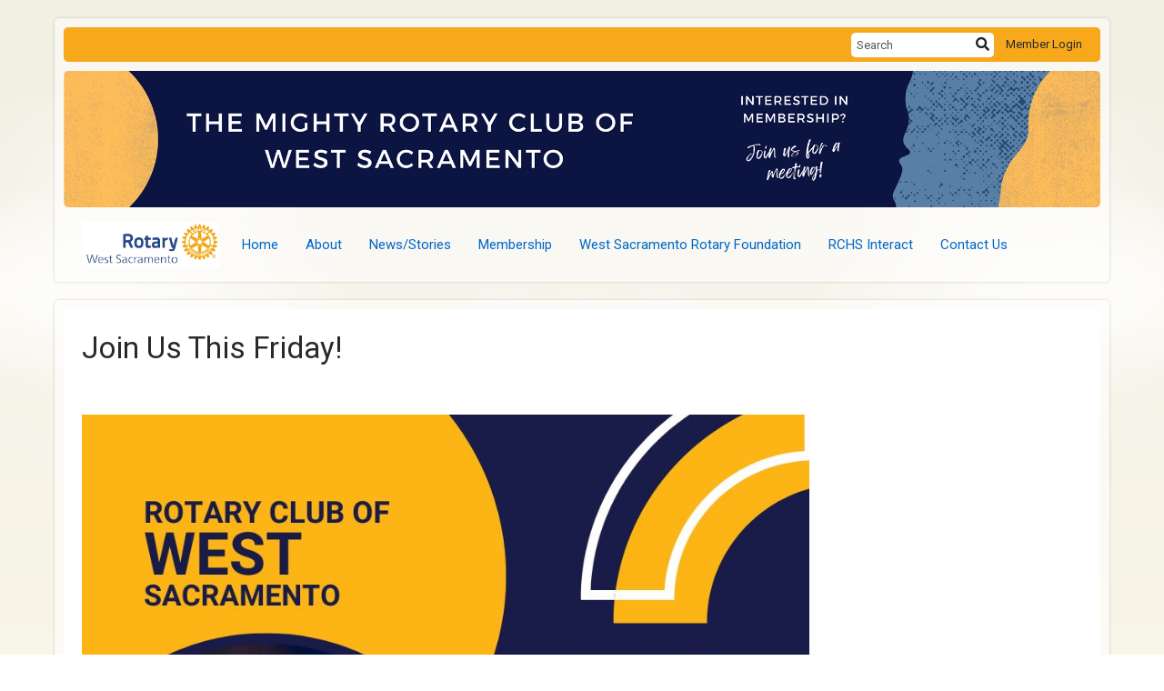

--- FILE ---
content_type: text/css
request_url: https://globalassets.clubrunner.ca/templates/Classic-V4/Clouds/Clouds-media.min.css?_=639046946764157493
body_size: 11521
content:
@media (min-width:769px){#preview-container .container,#preview-container .content-wrapper{padding-left:10px;padding-right:10px}#preview-container .OneColumn,#preview-container .ThreeColumns,#preview-container .TwoColumns,#preview-container .TwoColumnsRightNarrow,#preview-container .TwoColumnsTopBanner{padding-left:10px;padding-right:10px}.body-website-footer .websiteFooter{width:auto}}.bounce{-webkit-animation-name:bounce;-moz-animation-name:bounce;-ms-animation-name:bounce;animation-name:bounce;-webkit-transform-origin:center bottom;-moz-transform-originn:center bottom;-ms-transform-origin:center bottom;transform-origin:center bottom}.bounce-in{-webkit-animation-name:bounceIn;-moz-animation-name:bounceIn;-ms-animation-name:bounceIn;animation-name:bounceIn}.bounce-in-down{-webkit-animation-name:bounceInDown;-moz-animation-name:bounceInDown;-ms-animation-name:bounceInDown;animation-name:bounceInDown}.bounce-in-left{-webkit-animation-name:bounceInLeft;-moz-animation-name:bounceInLeft;-ms-animation-name:bounceInLeft;animation-name:bounceInLeft}.bounce-in-right{-webkit-animation-name:bounceInRight;-moz-animation-name:bounceInRight;-ms-animation-name:bounceInRight;animation-name:bounceInRight}.bounce-in-up{-webkit-animation-name:bounceInUp;-moz-animation-name:bounceInUp;-ms-animation-name:bounceInUp;animation-name:bounceInUp}.bounce-out{-webkit-animation-name:bounceOut;-moz-animation-name:bounceOut;-ms-animation-name:bounceOut;animation-name:bounceOut}.bounce-out-down{-webkit-animation-name:bounceOutDown;-moz-animation-name:bounceOutDown;-ms-animation-name:bounceOutDown;animation-name:bounceOutDown}.bounce-out-left{-webkit-animation-name:bounceOutLeft;-moz-animation-name:bounceOutLeft;-ms-animation-name:bounceOutLeft;animation-name:bounceOutLeft}.bounce-out-right{-webkit-animation-name:bounceOutRight;-moz-animation-name:bounceOutRight;-ms-animation-name:bounceOutRight;animation-name:bounceOutRight}.bounce-out-up{-webkit-animation-name:bounceOutUp;-moz-animation-name:bounceOutUp;-ms-animation-name:bounceOutUp;animation-name:bounceOutUp}@-webkit-keyframes bounce{20%,53%,80%,from,to{-webkit-animation-timing-function:cubic-bezier(0.215,0.61,0.355,1);-moz-animation-timing-function:cubic-bezier(0.215,0.61,0.355,1);-ms-animation-timing-function:cubic-bezier(0.215,0.61,0.355,1);animation-timing-function:cubic-bezier(0.215,0.61,0.355,1);-webkit-transform:translate3d(0,0,0);-moz-transform:translate3d(0,0,0);-ms-transform:translate3d(0,0,0);-o-transform:translate3d(0,0,0);transform:translate3d(0,0,0)}40%,43%{-webkit-animation-timing-function:cubic-bezier(0.755,0.05,0.855,0.06);-moz-animation-timing-function:cubic-bezier(0.755,0.05,0.855,0.06);-ms-animation-timing-function:cubic-bezier(0.755,0.05,0.855,0.06);animation-timing-function:cubic-bezier(0.755,0.05,0.855,0.06);-webkit-transform:translate3d(0,-30px,0);-moz-transform:translate3d(0,-30px,0);-ms-transform:translate3d(0,-30px,0);-o-transform:translate3d(0,-30px,0);transform:translate3d(0,-30px,0)}70%{-webkit-animation-timing-function:cubic-bezier(0.755,0.05,0.855,0.06);-moz-animation-timing-function:cubic-bezier(0.755,0.05,0.855,0.06);-ms-animation-timing-function:cubic-bezier(0.755,0.05,0.855,0.06);animation-timing-function:cubic-bezier(0.755,0.05,0.855,0.06);-webkit-transform:translate3d(0,-15px,0);-moz-transform:translate3d(0,-15px,0);-ms-transform:translate3d(0,-15px,0);-o-transform:translate3d(0,-15px,0);transform:translate3d(0,-15px,0)}90%{-webkit-transform:translate3d(0,-4px,0);-moz-transform:translate3d(0,-4px,0);-ms-transform:translate3d(0,-4px,0);-o-transform:translate3d(0,-4px,0);transform:translate3d(0,-4px,0)}}@-moz-keyframes bounce{20%,53%,80%,from,to{-webkit-animation-timing-function:cubic-bezier(0.215,0.61,0.355,1);-moz-animation-timing-function:cubic-bezier(0.215,0.61,0.355,1);-ms-animation-timing-function:cubic-bezier(0.215,0.61,0.355,1);animation-timing-function:cubic-bezier(0.215,0.61,0.355,1);-webkit-transform:translate3d(0,0,0);-moz-transform:translate3d(0,0,0);-ms-transform:translate3d(0,0,0);-o-transform:translate3d(0,0,0);transform:translate3d(0,0,0)}40%,43%{-webkit-animation-timing-function:cubic-bezier(0.755,0.05,0.855,0.06);-moz-animation-timing-function:cubic-bezier(0.755,0.05,0.855,0.06);-ms-animation-timing-function:cubic-bezier(0.755,0.05,0.855,0.06);animation-timing-function:cubic-bezier(0.755,0.05,0.855,0.06);-webkit-transform:translate3d(0,-30px,0);-moz-transform:translate3d(0,-30px,0);-ms-transform:translate3d(0,-30px,0);-o-transform:translate3d(0,-30px,0);transform:translate3d(0,-30px,0)}70%{-webkit-animation-timing-function:cubic-bezier(0.755,0.05,0.855,0.06);-moz-animation-timing-function:cubic-bezier(0.755,0.05,0.855,0.06);-ms-animation-timing-function:cubic-bezier(0.755,0.05,0.855,0.06);animation-timing-function:cubic-bezier(0.755,0.05,0.855,0.06);-webkit-transform:translate3d(0,-15px,0);-moz-transform:translate3d(0,-15px,0);-ms-transform:translate3d(0,-15px,0);-o-transform:translate3d(0,-15px,0);transform:translate3d(0,-15px,0)}90%{-webkit-transform:translate3d(0,-4px,0);-moz-transform:translate3d(0,-4px,0);-ms-transform:translate3d(0,-4px,0);-o-transform:translate3d(0,-4px,0);transform:translate3d(0,-4px,0)}}@-ms-keyframes bounce{20%,53%,80%,from,to{-webkit-animation-timing-function:cubic-bezier(0.215,0.61,0.355,1);-moz-animation-timing-function:cubic-bezier(0.215,0.61,0.355,1);-ms-animation-timing-function:cubic-bezier(0.215,0.61,0.355,1);animation-timing-function:cubic-bezier(0.215,0.61,0.355,1);-webkit-transform:translate3d(0,0,0);-moz-transform:translate3d(0,0,0);-ms-transform:translate3d(0,0,0);-o-transform:translate3d(0,0,0);transform:translate3d(0,0,0)}40%,43%{-webkit-animation-timing-function:cubic-bezier(0.755,0.05,0.855,0.06);-moz-animation-timing-function:cubic-bezier(0.755,0.05,0.855,0.06);-ms-animation-timing-function:cubic-bezier(0.755,0.05,0.855,0.06);animation-timing-function:cubic-bezier(0.755,0.05,0.855,0.06);-webkit-transform:translate3d(0,-30px,0);-moz-transform:translate3d(0,-30px,0);-ms-transform:translate3d(0,-30px,0);-o-transform:translate3d(0,-30px,0);transform:translate3d(0,-30px,0)}70%{-webkit-animation-timing-function:cubic-bezier(0.755,0.05,0.855,0.06);-moz-animation-timing-function:cubic-bezier(0.755,0.05,0.855,0.06);-ms-animation-timing-function:cubic-bezier(0.755,0.05,0.855,0.06);animation-timing-function:cubic-bezier(0.755,0.05,0.855,0.06);-webkit-transform:translate3d(0,-15px,0);-moz-transform:translate3d(0,-15px,0);-ms-transform:translate3d(0,-15px,0);-o-transform:translate3d(0,-15px,0);transform:translate3d(0,-15px,0)}90%{-webkit-transform:translate3d(0,-4px,0);-moz-transform:translate3d(0,-4px,0);-ms-transform:translate3d(0,-4px,0);-o-transform:translate3d(0,-4px,0);transform:translate3d(0,-4px,0)}}@-o-keyframes bounce{20%,53%,80%,from,to{-webkit-animation-timing-function:cubic-bezier(0.215,0.61,0.355,1);-moz-animation-timing-function:cubic-bezier(0.215,0.61,0.355,1);-ms-animation-timing-function:cubic-bezier(0.215,0.61,0.355,1);animation-timing-function:cubic-bezier(0.215,0.61,0.355,1);-webkit-transform:translate3d(0,0,0);-moz-transform:translate3d(0,0,0);-ms-transform:translate3d(0,0,0);-o-transform:translate3d(0,0,0);transform:translate3d(0,0,0)}40%,43%{-webkit-animation-timing-function:cubic-bezier(0.755,0.05,0.855,0.06);-moz-animation-timing-function:cubic-bezier(0.755,0.05,0.855,0.06);-ms-animation-timing-function:cubic-bezier(0.755,0.05,0.855,0.06);animation-timing-function:cubic-bezier(0.755,0.05,0.855,0.06);-webkit-transform:translate3d(0,-30px,0);-moz-transform:translate3d(0,-30px,0);-ms-transform:translate3d(0,-30px,0);-o-transform:translate3d(0,-30px,0);transform:translate3d(0,-30px,0)}70%{-webkit-animation-timing-function:cubic-bezier(0.755,0.05,0.855,0.06);-moz-animation-timing-function:cubic-bezier(0.755,0.05,0.855,0.06);-ms-animation-timing-function:cubic-bezier(0.755,0.05,0.855,0.06);animation-timing-function:cubic-bezier(0.755,0.05,0.855,0.06);-webkit-transform:translate3d(0,-15px,0);-moz-transform:translate3d(0,-15px,0);-ms-transform:translate3d(0,-15px,0);-o-transform:translate3d(0,-15px,0);transform:translate3d(0,-15px,0)}90%{-webkit-transform:translate3d(0,-4px,0);-moz-transform:translate3d(0,-4px,0);-ms-transform:translate3d(0,-4px,0);-o-transform:translate3d(0,-4px,0);transform:translate3d(0,-4px,0)}}@keyframes bounce{20%,53%,80%,from,to{-webkit-animation-timing-function:cubic-bezier(0.215,0.61,0.355,1);-moz-animation-timing-function:cubic-bezier(0.215,0.61,0.355,1);-ms-animation-timing-function:cubic-bezier(0.215,0.61,0.355,1);animation-timing-function:cubic-bezier(0.215,0.61,0.355,1);-webkit-transform:translate3d(0,0,0);-moz-transform:translate3d(0,0,0);-ms-transform:translate3d(0,0,0);-o-transform:translate3d(0,0,0);transform:translate3d(0,0,0)}40%,43%{-webkit-animation-timing-function:cubic-bezier(0.755,0.05,0.855,0.06);-moz-animation-timing-function:cubic-bezier(0.755,0.05,0.855,0.06);-ms-animation-timing-function:cubic-bezier(0.755,0.05,0.855,0.06);animation-timing-function:cubic-bezier(0.755,0.05,0.855,0.06);-webkit-transform:translate3d(0,-30px,0);-moz-transform:translate3d(0,-30px,0);-ms-transform:translate3d(0,-30px,0);-o-transform:translate3d(0,-30px,0);transform:translate3d(0,-30px,0)}70%{-webkit-animation-timing-function:cubic-bezier(0.755,0.05,0.855,0.06);-moz-animation-timing-function:cubic-bezier(0.755,0.05,0.855,0.06);-ms-animation-timing-function:cubic-bezier(0.755,0.05,0.855,0.06);animation-timing-function:cubic-bezier(0.755,0.05,0.855,0.06);-webkit-transform:translate3d(0,-15px,0);-moz-transform:translate3d(0,-15px,0);-ms-transform:translate3d(0,-15px,0);-o-transform:translate3d(0,-15px,0);transform:translate3d(0,-15px,0)}90%{-webkit-transform:translate3d(0,-4px,0);-moz-transform:translate3d(0,-4px,0);-ms-transform:translate3d(0,-4px,0);-o-transform:translate3d(0,-4px,0);transform:translate3d(0,-4px,0)}}@-webkit-keyframes bounceIn{20%,40%,60%,80%,from,to{-webkit-animation-timing-function:cubic-bezier(0.215,0.61,0.355,1);-moz-animation-timing-function:cubic-bezier(0.215,0.61,0.355,1);-ms-animation-timing-function:cubic-bezier(0.215,0.61,0.355,1);animation-timing-function:cubic-bezier(0.215,0.61,0.355,1)}0%{opacity:0;-webkit-transform:scale3d(.3,.3,.3);-moz-transform:scale3d(.3,.3,.3);-ms-transform:scale3d(.3,.3,.3);-o-transform:scale3d(.3,.3,.3);transform:scale3d(.3,.3,.3)}20%{-webkit-transform:scale3d(1.1,1.1,1.1);-moz-transform:scale3d(1.1,1.1,1.1);-ms-transform:scale3d(1.1,1.1,1.1);-o-transform:scale3d(1.1,1.1,1.1);transform:scale3d(1.1,1.1,1.1)}40%{-webkit-transform:scale3d(.9,.9,.9);-moz-transform:scale3d(.9,.9,.9);-ms-transform:scale3d(.9,.9,.9);-o-transform:scale3d(.9,.9,.9);transform:scale3d(.9,.9,.9)}60%{opacity:1;-webkit-transform:scale3d(1.03,1.03,1.03);-moz-transform:scale3d(1.03,1.03,1.03);-ms-transform:scale3d(1.03,1.03,1.03);-o-transform:scale3d(1.03,1.03,1.03);transform:scale3d(1.03,1.03,1.03)}80%{-webkit-transform:scale3d(.97,.97,.97);-moz-transform:scale3d(.97,.97,.97);-ms-transform:scale3d(.97,.97,.97);-o-transform:scale3d(.97,.97,.97);transform:scale3d(.97,.97,.97)}to{opacity:1;-webkit-transform:scale3d(1,1,1);-moz-transform:scale3d(1,1,1);-ms-transform:scale3d(1,1,1);-o-transform:scale3d(1,1,1);transform:scale3d(1,1,1)}}@-moz-keyframes bounceIn{20%,40%,60%,80%,from,to{-webkit-animation-timing-function:cubic-bezier(0.215,0.61,0.355,1);-moz-animation-timing-function:cubic-bezier(0.215,0.61,0.355,1);-ms-animation-timing-function:cubic-bezier(0.215,0.61,0.355,1);animation-timing-function:cubic-bezier(0.215,0.61,0.355,1)}0%{opacity:0;-webkit-transform:scale3d(.3,.3,.3);-moz-transform:scale3d(.3,.3,.3);-ms-transform:scale3d(.3,.3,.3);-o-transform:scale3d(.3,.3,.3);transform:scale3d(.3,.3,.3)}20%{-webkit-transform:scale3d(1.1,1.1,1.1);-moz-transform:scale3d(1.1,1.1,1.1);-ms-transform:scale3d(1.1,1.1,1.1);-o-transform:scale3d(1.1,1.1,1.1);transform:scale3d(1.1,1.1,1.1)}40%{-webkit-transform:scale3d(.9,.9,.9);-moz-transform:scale3d(.9,.9,.9);-ms-transform:scale3d(.9,.9,.9);-o-transform:scale3d(.9,.9,.9);transform:scale3d(.9,.9,.9)}60%{opacity:1;-webkit-transform:scale3d(1.03,1.03,1.03);-moz-transform:scale3d(1.03,1.03,1.03);-ms-transform:scale3d(1.03,1.03,1.03);-o-transform:scale3d(1.03,1.03,1.03);transform:scale3d(1.03,1.03,1.03)}80%{-webkit-transform:scale3d(.97,.97,.97);-moz-transform:scale3d(.97,.97,.97);-ms-transform:scale3d(.97,.97,.97);-o-transform:scale3d(.97,.97,.97);transform:scale3d(.97,.97,.97)}to{opacity:1;-webkit-transform:scale3d(1,1,1);-moz-transform:scale3d(1,1,1);-ms-transform:scale3d(1,1,1);-o-transform:scale3d(1,1,1);transform:scale3d(1,1,1)}}@-ms-keyframes bounceIn{20%,40%,60%,80%,from,to{-webkit-animation-timing-function:cubic-bezier(0.215,0.61,0.355,1);-moz-animation-timing-function:cubic-bezier(0.215,0.61,0.355,1);-ms-animation-timing-function:cubic-bezier(0.215,0.61,0.355,1);animation-timing-function:cubic-bezier(0.215,0.61,0.355,1)}0%{opacity:0;-webkit-transform:scale3d(.3,.3,.3);-moz-transform:scale3d(.3,.3,.3);-ms-transform:scale3d(.3,.3,.3);-o-transform:scale3d(.3,.3,.3);transform:scale3d(.3,.3,.3)}20%{-webkit-transform:scale3d(1.1,1.1,1.1);-moz-transform:scale3d(1.1,1.1,1.1);-ms-transform:scale3d(1.1,1.1,1.1);-o-transform:scale3d(1.1,1.1,1.1);transform:scale3d(1.1,1.1,1.1)}40%{-webkit-transform:scale3d(.9,.9,.9);-moz-transform:scale3d(.9,.9,.9);-ms-transform:scale3d(.9,.9,.9);-o-transform:scale3d(.9,.9,.9);transform:scale3d(.9,.9,.9)}60%{opacity:1;-webkit-transform:scale3d(1.03,1.03,1.03);-moz-transform:scale3d(1.03,1.03,1.03);-ms-transform:scale3d(1.03,1.03,1.03);-o-transform:scale3d(1.03,1.03,1.03);transform:scale3d(1.03,1.03,1.03)}80%{-webkit-transform:scale3d(.97,.97,.97);-moz-transform:scale3d(.97,.97,.97);-ms-transform:scale3d(.97,.97,.97);-o-transform:scale3d(.97,.97,.97);transform:scale3d(.97,.97,.97)}to{opacity:1;-webkit-transform:scale3d(1,1,1);-moz-transform:scale3d(1,1,1);-ms-transform:scale3d(1,1,1);-o-transform:scale3d(1,1,1);transform:scale3d(1,1,1)}}@-o-keyframes bounceIn{20%,40%,60%,80%,from,to{-webkit-animation-timing-function:cubic-bezier(0.215,0.61,0.355,1);-moz-animation-timing-function:cubic-bezier(0.215,0.61,0.355,1);-ms-animation-timing-function:cubic-bezier(0.215,0.61,0.355,1);animation-timing-function:cubic-bezier(0.215,0.61,0.355,1)}0%{opacity:0;-webkit-transform:scale3d(.3,.3,.3);-moz-transform:scale3d(.3,.3,.3);-ms-transform:scale3d(.3,.3,.3);-o-transform:scale3d(.3,.3,.3);transform:scale3d(.3,.3,.3)}20%{-webkit-transform:scale3d(1.1,1.1,1.1);-moz-transform:scale3d(1.1,1.1,1.1);-ms-transform:scale3d(1.1,1.1,1.1);-o-transform:scale3d(1.1,1.1,1.1);transform:scale3d(1.1,1.1,1.1)}40%{-webkit-transform:scale3d(.9,.9,.9);-moz-transform:scale3d(.9,.9,.9);-ms-transform:scale3d(.9,.9,.9);-o-transform:scale3d(.9,.9,.9);transform:scale3d(.9,.9,.9)}60%{opacity:1;-webkit-transform:scale3d(1.03,1.03,1.03);-moz-transform:scale3d(1.03,1.03,1.03);-ms-transform:scale3d(1.03,1.03,1.03);-o-transform:scale3d(1.03,1.03,1.03);transform:scale3d(1.03,1.03,1.03)}80%{-webkit-transform:scale3d(.97,.97,.97);-moz-transform:scale3d(.97,.97,.97);-ms-transform:scale3d(.97,.97,.97);-o-transform:scale3d(.97,.97,.97);transform:scale3d(.97,.97,.97)}to{opacity:1;-webkit-transform:scale3d(1,1,1);-moz-transform:scale3d(1,1,1);-ms-transform:scale3d(1,1,1);-o-transform:scale3d(1,1,1);transform:scale3d(1,1,1)}}@keyframes bounceIn{20%,40%,60%,80%,from,to{-webkit-animation-timing-function:cubic-bezier(0.215,0.61,0.355,1);-moz-animation-timing-function:cubic-bezier(0.215,0.61,0.355,1);-ms-animation-timing-function:cubic-bezier(0.215,0.61,0.355,1);animation-timing-function:cubic-bezier(0.215,0.61,0.355,1)}0%{opacity:0;-webkit-transform:scale3d(.3,.3,.3);-moz-transform:scale3d(.3,.3,.3);-ms-transform:scale3d(.3,.3,.3);-o-transform:scale3d(.3,.3,.3);transform:scale3d(.3,.3,.3)}20%{-webkit-transform:scale3d(1.1,1.1,1.1);-moz-transform:scale3d(1.1,1.1,1.1);-ms-transform:scale3d(1.1,1.1,1.1);-o-transform:scale3d(1.1,1.1,1.1);transform:scale3d(1.1,1.1,1.1)}40%{-webkit-transform:scale3d(.9,.9,.9);-moz-transform:scale3d(.9,.9,.9);-ms-transform:scale3d(.9,.9,.9);-o-transform:scale3d(.9,.9,.9);transform:scale3d(.9,.9,.9)}60%{opacity:1;-webkit-transform:scale3d(1.03,1.03,1.03);-moz-transform:scale3d(1.03,1.03,1.03);-ms-transform:scale3d(1.03,1.03,1.03);-o-transform:scale3d(1.03,1.03,1.03);transform:scale3d(1.03,1.03,1.03)}80%{-webkit-transform:scale3d(.97,.97,.97);-moz-transform:scale3d(.97,.97,.97);-ms-transform:scale3d(.97,.97,.97);-o-transform:scale3d(.97,.97,.97);transform:scale3d(.97,.97,.97)}to{opacity:1;-webkit-transform:scale3d(1,1,1);-moz-transform:scale3d(1,1,1);-ms-transform:scale3d(1,1,1);-o-transform:scale3d(1,1,1);transform:scale3d(1,1,1)}}@-webkit-keyframes bounceInDown{60%,75%,90%,from,to{-webkit-animation-timing-function:cubic-bezier(0.215,0.61,0.355,1);-moz-animation-timing-function:cubic-bezier(0.215,0.61,0.355,1);-ms-animation-timing-function:cubic-bezier(0.215,0.61,0.355,1);animation-timing-function:cubic-bezier(0.215,0.61,0.355,1)}0%{opacity:0;-webkit-transform:translate3d(0,-3000px,0);-moz-transform:translate3d(0,-3000px,0);-ms-transform:translate3d(0,-3000px,0);-o-transform:translate3d(0,-3000px,0);transform:translate3d(0,-3000px,0)}60%{opacity:1;-webkit-transform:translate3d(0,25px,0);-moz-transform:translate3d(0,25px,0);-ms-transform:translate3d(0,25px,0);-o-transform:translate3d(0,25px,0);transform:translate3d(0,25px,0)}75%{-webkit-transform:translate3d(0,-10px,0);-moz-transform:translate3d(0,-10px,0);-ms-transform:translate3d(0,-10px,0);-o-transform:translate3d(0,-10px,0);transform:translate3d(0,-10px,0)}90%{-webkit-transform:translate3d(0,5px,0);-moz-transform:translate3d(0,5px,0);-ms-transform:translate3d(0,5px,0);-o-transform:translate3d(0,5px,0);transform:translate3d(0,5px,0)}to{-webkit-transform:none;-moz-transform:none;-ms-transform:none;-o-transform:none;transform:none}}@-moz-keyframes bounceInDown{60%,75%,90%,from,to{-webkit-animation-timing-function:cubic-bezier(0.215,0.61,0.355,1);-moz-animation-timing-function:cubic-bezier(0.215,0.61,0.355,1);-ms-animation-timing-function:cubic-bezier(0.215,0.61,0.355,1);animation-timing-function:cubic-bezier(0.215,0.61,0.355,1)}0%{opacity:0;-webkit-transform:translate3d(0,-3000px,0);-moz-transform:translate3d(0,-3000px,0);-ms-transform:translate3d(0,-3000px,0);-o-transform:translate3d(0,-3000px,0);transform:translate3d(0,-3000px,0)}60%{opacity:1;-webkit-transform:translate3d(0,25px,0);-moz-transform:translate3d(0,25px,0);-ms-transform:translate3d(0,25px,0);-o-transform:translate3d(0,25px,0);transform:translate3d(0,25px,0)}75%{-webkit-transform:translate3d(0,-10px,0);-moz-transform:translate3d(0,-10px,0);-ms-transform:translate3d(0,-10px,0);-o-transform:translate3d(0,-10px,0);transform:translate3d(0,-10px,0)}90%{-webkit-transform:translate3d(0,5px,0);-moz-transform:translate3d(0,5px,0);-ms-transform:translate3d(0,5px,0);-o-transform:translate3d(0,5px,0);transform:translate3d(0,5px,0)}to{-webkit-transform:none;-moz-transform:none;-ms-transform:none;-o-transform:none;transform:none}}@-ms-keyframes bounceInDown{60%,75%,90%,from,to{-webkit-animation-timing-function:cubic-bezier(0.215,0.61,0.355,1);-moz-animation-timing-function:cubic-bezier(0.215,0.61,0.355,1);-ms-animation-timing-function:cubic-bezier(0.215,0.61,0.355,1);animation-timing-function:cubic-bezier(0.215,0.61,0.355,1)}0%{opacity:0;-webkit-transform:translate3d(0,-3000px,0);-moz-transform:translate3d(0,-3000px,0);-ms-transform:translate3d(0,-3000px,0);-o-transform:translate3d(0,-3000px,0);transform:translate3d(0,-3000px,0)}60%{opacity:1;-webkit-transform:translate3d(0,25px,0);-moz-transform:translate3d(0,25px,0);-ms-transform:translate3d(0,25px,0);-o-transform:translate3d(0,25px,0);transform:translate3d(0,25px,0)}75%{-webkit-transform:translate3d(0,-10px,0);-moz-transform:translate3d(0,-10px,0);-ms-transform:translate3d(0,-10px,0);-o-transform:translate3d(0,-10px,0);transform:translate3d(0,-10px,0)}90%{-webkit-transform:translate3d(0,5px,0);-moz-transform:translate3d(0,5px,0);-ms-transform:translate3d(0,5px,0);-o-transform:translate3d(0,5px,0);transform:translate3d(0,5px,0)}to{-webkit-transform:none;-moz-transform:none;-ms-transform:none;-o-transform:none;transform:none}}@-o-keyframes bounceInDown{60%,75%,90%,from,to{-webkit-animation-timing-function:cubic-bezier(0.215,0.61,0.355,1);-moz-animation-timing-function:cubic-bezier(0.215,0.61,0.355,1);-ms-animation-timing-function:cubic-bezier(0.215,0.61,0.355,1);animation-timing-function:cubic-bezier(0.215,0.61,0.355,1)}0%{opacity:0;-webkit-transform:translate3d(0,-3000px,0);-moz-transform:translate3d(0,-3000px,0);-ms-transform:translate3d(0,-3000px,0);-o-transform:translate3d(0,-3000px,0);transform:translate3d(0,-3000px,0)}60%{opacity:1;-webkit-transform:translate3d(0,25px,0);-moz-transform:translate3d(0,25px,0);-ms-transform:translate3d(0,25px,0);-o-transform:translate3d(0,25px,0);transform:translate3d(0,25px,0)}75%{-webkit-transform:translate3d(0,-10px,0);-moz-transform:translate3d(0,-10px,0);-ms-transform:translate3d(0,-10px,0);-o-transform:translate3d(0,-10px,0);transform:translate3d(0,-10px,0)}90%{-webkit-transform:translate3d(0,5px,0);-moz-transform:translate3d(0,5px,0);-ms-transform:translate3d(0,5px,0);-o-transform:translate3d(0,5px,0);transform:translate3d(0,5px,0)}to{-webkit-transform:none;-moz-transform:none;-ms-transform:none;-o-transform:none;transform:none}}@keyframes bounceInDown{60%,75%,90%,from,to{-webkit-animation-timing-function:cubic-bezier(0.215,0.61,0.355,1);-moz-animation-timing-function:cubic-bezier(0.215,0.61,0.355,1);-ms-animation-timing-function:cubic-bezier(0.215,0.61,0.355,1);animation-timing-function:cubic-bezier(0.215,0.61,0.355,1)}0%{opacity:0;-webkit-transform:translate3d(0,-3000px,0);-moz-transform:translate3d(0,-3000px,0);-ms-transform:translate3d(0,-3000px,0);-o-transform:translate3d(0,-3000px,0);transform:translate3d(0,-3000px,0)}60%{opacity:1;-webkit-transform:translate3d(0,25px,0);-moz-transform:translate3d(0,25px,0);-ms-transform:translate3d(0,25px,0);-o-transform:translate3d(0,25px,0);transform:translate3d(0,25px,0)}75%{-webkit-transform:translate3d(0,-10px,0);-moz-transform:translate3d(0,-10px,0);-ms-transform:translate3d(0,-10px,0);-o-transform:translate3d(0,-10px,0);transform:translate3d(0,-10px,0)}90%{-webkit-transform:translate3d(0,5px,0);-moz-transform:translate3d(0,5px,0);-ms-transform:translate3d(0,5px,0);-o-transform:translate3d(0,5px,0);transform:translate3d(0,5px,0)}to{-webkit-transform:none;-moz-transform:none;-ms-transform:none;-o-transform:none;transform:none}}@-webkit-keyframes bounceInLeft{60%,75%,90%,from,to{-webkit-animation-timing-function:cubic-bezier(0.215,0.61,0.355,1);-moz-animation-timing-function:cubic-bezier(0.215,0.61,0.355,1);-ms-animation-timing-function:cubic-bezier(0.215,0.61,0.355,1);animation-timing-function:cubic-bezier(0.215,0.61,0.355,1)}0%{opacity:0;-webkit-transform:translate3d(-3000px,0,0);-moz-transform:translate3d(-3000px,0,0);-ms-transform:translate3d(-3000px,0,0);-o-transform:translate3d(-3000px,0,0);transform:translate3d(-3000px,0,0)}60%{opacity:1;-webkit-transform:translate3d(25px,0,0);-moz-transform:translate3d(25px,0,0);-ms-transform:translate3d(25px,0,0);-o-transform:translate3d(25px,0,0);transform:translate3d(25px,0,0)}75%{-webkit-transform:translate3d(-10px,0,0);-moz-transform:translate3d(-10px,0,0);-ms-transform:translate3d(-10px,0,0);-o-transform:translate3d(-10px,0,0);transform:translate3d(-10px,0,0)}90%{-webkit-transform:translate3d(5px,0,0);-moz-transform:translate3d(5px,0,0);-ms-transform:translate3d(5px,0,0);-o-transform:translate3d(5px,0,0);transform:translate3d(5px,0,0)}to{-webkit-transform:none;-moz-transform:none;-ms-transform:none;-o-transform:none;transform:none}}@-moz-keyframes bounceInLeft{60%,75%,90%,from,to{-webkit-animation-timing-function:cubic-bezier(0.215,0.61,0.355,1);-moz-animation-timing-function:cubic-bezier(0.215,0.61,0.355,1);-ms-animation-timing-function:cubic-bezier(0.215,0.61,0.355,1);animation-timing-function:cubic-bezier(0.215,0.61,0.355,1)}0%{opacity:0;-webkit-transform:translate3d(-3000px,0,0);-moz-transform:translate3d(-3000px,0,0);-ms-transform:translate3d(-3000px,0,0);-o-transform:translate3d(-3000px,0,0);transform:translate3d(-3000px,0,0)}60%{opacity:1;-webkit-transform:translate3d(25px,0,0);-moz-transform:translate3d(25px,0,0);-ms-transform:translate3d(25px,0,0);-o-transform:translate3d(25px,0,0);transform:translate3d(25px,0,0)}75%{-webkit-transform:translate3d(-10px,0,0);-moz-transform:translate3d(-10px,0,0);-ms-transform:translate3d(-10px,0,0);-o-transform:translate3d(-10px,0,0);transform:translate3d(-10px,0,0)}90%{-webkit-transform:translate3d(5px,0,0);-moz-transform:translate3d(5px,0,0);-ms-transform:translate3d(5px,0,0);-o-transform:translate3d(5px,0,0);transform:translate3d(5px,0,0)}to{-webkit-transform:none;-moz-transform:none;-ms-transform:none;-o-transform:none;transform:none}}@-ms-keyframes bounceInLeft{60%,75%,90%,from,to{-webkit-animation-timing-function:cubic-bezier(0.215,0.61,0.355,1);-moz-animation-timing-function:cubic-bezier(0.215,0.61,0.355,1);-ms-animation-timing-function:cubic-bezier(0.215,0.61,0.355,1);animation-timing-function:cubic-bezier(0.215,0.61,0.355,1)}0%{opacity:0;-webkit-transform:translate3d(-3000px,0,0);-moz-transform:translate3d(-3000px,0,0);-ms-transform:translate3d(-3000px,0,0);-o-transform:translate3d(-3000px,0,0);transform:translate3d(-3000px,0,0)}60%{opacity:1;-webkit-transform:translate3d(25px,0,0);-moz-transform:translate3d(25px,0,0);-ms-transform:translate3d(25px,0,0);-o-transform:translate3d(25px,0,0);transform:translate3d(25px,0,0)}75%{-webkit-transform:translate3d(-10px,0,0);-moz-transform:translate3d(-10px,0,0);-ms-transform:translate3d(-10px,0,0);-o-transform:translate3d(-10px,0,0);transform:translate3d(-10px,0,0)}90%{-webkit-transform:translate3d(5px,0,0);-moz-transform:translate3d(5px,0,0);-ms-transform:translate3d(5px,0,0);-o-transform:translate3d(5px,0,0);transform:translate3d(5px,0,0)}to{-webkit-transform:none;-moz-transform:none;-ms-transform:none;-o-transform:none;transform:none}}@-o-keyframes bounceInLeft{60%,75%,90%,from,to{-webkit-animation-timing-function:cubic-bezier(0.215,0.61,0.355,1);-moz-animation-timing-function:cubic-bezier(0.215,0.61,0.355,1);-ms-animation-timing-function:cubic-bezier(0.215,0.61,0.355,1);animation-timing-function:cubic-bezier(0.215,0.61,0.355,1)}0%{opacity:0;-webkit-transform:translate3d(-3000px,0,0);-moz-transform:translate3d(-3000px,0,0);-ms-transform:translate3d(-3000px,0,0);-o-transform:translate3d(-3000px,0,0);transform:translate3d(-3000px,0,0)}60%{opacity:1;-webkit-transform:translate3d(25px,0,0);-moz-transform:translate3d(25px,0,0);-ms-transform:translate3d(25px,0,0);-o-transform:translate3d(25px,0,0);transform:translate3d(25px,0,0)}75%{-webkit-transform:translate3d(-10px,0,0);-moz-transform:translate3d(-10px,0,0);-ms-transform:translate3d(-10px,0,0);-o-transform:translate3d(-10px,0,0);transform:translate3d(-10px,0,0)}90%{-webkit-transform:translate3d(5px,0,0);-moz-transform:translate3d(5px,0,0);-ms-transform:translate3d(5px,0,0);-o-transform:translate3d(5px,0,0);transform:translate3d(5px,0,0)}to{-webkit-transform:none;-moz-transform:none;-ms-transform:none;-o-transform:none;transform:none}}@keyframes bounceInLeft{60%,75%,90%,from,to{-webkit-animation-timing-function:cubic-bezier(0.215,0.61,0.355,1);-moz-animation-timing-function:cubic-bezier(0.215,0.61,0.355,1);-ms-animation-timing-function:cubic-bezier(0.215,0.61,0.355,1);animation-timing-function:cubic-bezier(0.215,0.61,0.355,1)}0%{opacity:0;-webkit-transform:translate3d(-3000px,0,0);-moz-transform:translate3d(-3000px,0,0);-ms-transform:translate3d(-3000px,0,0);-o-transform:translate3d(-3000px,0,0);transform:translate3d(-3000px,0,0)}60%{opacity:1;-webkit-transform:translate3d(25px,0,0);-moz-transform:translate3d(25px,0,0);-ms-transform:translate3d(25px,0,0);-o-transform:translate3d(25px,0,0);transform:translate3d(25px,0,0)}75%{-webkit-transform:translate3d(-10px,0,0);-moz-transform:translate3d(-10px,0,0);-ms-transform:translate3d(-10px,0,0);-o-transform:translate3d(-10px,0,0);transform:translate3d(-10px,0,0)}90%{-webkit-transform:translate3d(5px,0,0);-moz-transform:translate3d(5px,0,0);-ms-transform:translate3d(5px,0,0);-o-transform:translate3d(5px,0,0);transform:translate3d(5px,0,0)}to{-webkit-transform:none;-moz-transform:none;-ms-transform:none;-o-transform:none;transform:none}}@-webkit-keyframes bounceInRight{60%,75%,90%,from,to{-webkit-animation-timing-function:cubic-bezier(0.215,0.61,0.355,1);-moz-animation-timing-function:cubic-bezier(0.215,0.61,0.355,1);-ms-animation-timing-function:cubic-bezier(0.215,0.61,0.355,1);animation-timing-function:cubic-bezier(0.215,0.61,0.355,1)}from{opacity:0;-webkit-transform:translate3d(3000px,0,0);-moz-transform:translate3d(3000px,0,0);-ms-transform:translate3d(3000px,0,0);-o-transform:translate3d(3000px,0,0);transform:translate3d(3000px,0,0)}60%{opacity:1;-webkit-transform:translate3d(-25px,0,0);-moz-transform:translate3d(-25px,0,0);-ms-transform:translate3d(-25px,0,0);-o-transform:translate3d(-25px,0,0);transform:translate3d(-25px,0,0)}75%{-webkit-transform:translate3d(10px,0,0);-moz-transform:translate3d(10px,0,0);-ms-transform:translate3d(10px,0,0);-o-transform:translate3d(10px,0,0);transform:translate3d(10px,0,0)}90%{-webkit-transform:translate3d(-5px,0,0);-moz-transform:translate3d(-5px,0,0);-ms-transform:translate3d(-5px,0,0);-o-transform:translate3d(-5px,0,0);transform:translate3d(-5px,0,0)}to{-webkit-transform:none;-moz-transform:none;-ms-transform:none;-o-transform:none;transform:none}}@-moz-keyframes bounceInRight{60%,75%,90%,from,to{-webkit-animation-timing-function:cubic-bezier(0.215,0.61,0.355,1);-moz-animation-timing-function:cubic-bezier(0.215,0.61,0.355,1);-ms-animation-timing-function:cubic-bezier(0.215,0.61,0.355,1);animation-timing-function:cubic-bezier(0.215,0.61,0.355,1)}from{opacity:0;-webkit-transform:translate3d(3000px,0,0);-moz-transform:translate3d(3000px,0,0);-ms-transform:translate3d(3000px,0,0);-o-transform:translate3d(3000px,0,0);transform:translate3d(3000px,0,0)}60%{opacity:1;-webkit-transform:translate3d(-25px,0,0);-moz-transform:translate3d(-25px,0,0);-ms-transform:translate3d(-25px,0,0);-o-transform:translate3d(-25px,0,0);transform:translate3d(-25px,0,0)}75%{-webkit-transform:translate3d(10px,0,0);-moz-transform:translate3d(10px,0,0);-ms-transform:translate3d(10px,0,0);-o-transform:translate3d(10px,0,0);transform:translate3d(10px,0,0)}90%{-webkit-transform:translate3d(-5px,0,0);-moz-transform:translate3d(-5px,0,0);-ms-transform:translate3d(-5px,0,0);-o-transform:translate3d(-5px,0,0);transform:translate3d(-5px,0,0)}to{-webkit-transform:none;-moz-transform:none;-ms-transform:none;-o-transform:none;transform:none}}@-ms-keyframes bounceInRight{60%,75%,90%,from,to{-webkit-animation-timing-function:cubic-bezier(0.215,0.61,0.355,1);-moz-animation-timing-function:cubic-bezier(0.215,0.61,0.355,1);-ms-animation-timing-function:cubic-bezier(0.215,0.61,0.355,1);animation-timing-function:cubic-bezier(0.215,0.61,0.355,1)}from{opacity:0;-webkit-transform:translate3d(3000px,0,0);-moz-transform:translate3d(3000px,0,0);-ms-transform:translate3d(3000px,0,0);-o-transform:translate3d(3000px,0,0);transform:translate3d(3000px,0,0)}60%{opacity:1;-webkit-transform:translate3d(-25px,0,0);-moz-transform:translate3d(-25px,0,0);-ms-transform:translate3d(-25px,0,0);-o-transform:translate3d(-25px,0,0);transform:translate3d(-25px,0,0)}75%{-webkit-transform:translate3d(10px,0,0);-moz-transform:translate3d(10px,0,0);-ms-transform:translate3d(10px,0,0);-o-transform:translate3d(10px,0,0);transform:translate3d(10px,0,0)}90%{-webkit-transform:translate3d(-5px,0,0);-moz-transform:translate3d(-5px,0,0);-ms-transform:translate3d(-5px,0,0);-o-transform:translate3d(-5px,0,0);transform:translate3d(-5px,0,0)}to{-webkit-transform:none;-moz-transform:none;-ms-transform:none;-o-transform:none;transform:none}}@-o-keyframes bounceInRight{60%,75%,90%,from,to{-webkit-animation-timing-function:cubic-bezier(0.215,0.61,0.355,1);-moz-animation-timing-function:cubic-bezier(0.215,0.61,0.355,1);-ms-animation-timing-function:cubic-bezier(0.215,0.61,0.355,1);animation-timing-function:cubic-bezier(0.215,0.61,0.355,1)}from{opacity:0;-webkit-transform:translate3d(3000px,0,0);-moz-transform:translate3d(3000px,0,0);-ms-transform:translate3d(3000px,0,0);-o-transform:translate3d(3000px,0,0);transform:translate3d(3000px,0,0)}60%{opacity:1;-webkit-transform:translate3d(-25px,0,0);-moz-transform:translate3d(-25px,0,0);-ms-transform:translate3d(-25px,0,0);-o-transform:translate3d(-25px,0,0);transform:translate3d(-25px,0,0)}75%{-webkit-transform:translate3d(10px,0,0);-moz-transform:translate3d(10px,0,0);-ms-transform:translate3d(10px,0,0);-o-transform:translate3d(10px,0,0);transform:translate3d(10px,0,0)}90%{-webkit-transform:translate3d(-5px,0,0);-moz-transform:translate3d(-5px,0,0);-ms-transform:translate3d(-5px,0,0);-o-transform:translate3d(-5px,0,0);transform:translate3d(-5px,0,0)}to{-webkit-transform:none;-moz-transform:none;-ms-transform:none;-o-transform:none;transform:none}}@keyframes bounceInRight{60%,75%,90%,from,to{-webkit-animation-timing-function:cubic-bezier(0.215,0.61,0.355,1);-moz-animation-timing-function:cubic-bezier(0.215,0.61,0.355,1);-ms-animation-timing-function:cubic-bezier(0.215,0.61,0.355,1);animation-timing-function:cubic-bezier(0.215,0.61,0.355,1)}from{opacity:0;-webkit-transform:translate3d(3000px,0,0);-moz-transform:translate3d(3000px,0,0);-ms-transform:translate3d(3000px,0,0);-o-transform:translate3d(3000px,0,0);transform:translate3d(3000px,0,0)}60%{opacity:1;-webkit-transform:translate3d(-25px,0,0);-moz-transform:translate3d(-25px,0,0);-ms-transform:translate3d(-25px,0,0);-o-transform:translate3d(-25px,0,0);transform:translate3d(-25px,0,0)}75%{-webkit-transform:translate3d(10px,0,0);-moz-transform:translate3d(10px,0,0);-ms-transform:translate3d(10px,0,0);-o-transform:translate3d(10px,0,0);transform:translate3d(10px,0,0)}90%{-webkit-transform:translate3d(-5px,0,0);-moz-transform:translate3d(-5px,0,0);-ms-transform:translate3d(-5px,0,0);-o-transform:translate3d(-5px,0,0);transform:translate3d(-5px,0,0)}to{-webkit-transform:none;-moz-transform:none;-ms-transform:none;-o-transform:none;transform:none}}@-webkit-keyframes bounceInUp{60%,75%,90%,from,to{-webkit-animation-timing-function:cubic-bezier(0.215,0.61,0.355,1);-moz-animation-timing-function:cubic-bezier(0.215,0.61,0.355,1);-ms-animation-timing-function:cubic-bezier(0.215,0.61,0.355,1);animation-timing-function:cubic-bezier(0.215,0.61,0.355,1)}from{opacity:0;-webkit-transform:translate3d(0,3000px,0);-moz-transform:translate3d(0,3000px,0);-ms-transform:translate3d(0,3000px,0);-o-transform:translate3d(0,3000px,0);transform:translate3d(0,3000px,0)}60%{opacity:1;-webkit-transform:translate3d(0,-20px,0);-moz-transform:translate3d(0,-20px,0);-ms-transform:translate3d(0,-20px,0);-o-transform:translate3d(0,-20px,0);transform:translate3d(0,-20px,0)}75%{-webkit-transform:translate3d(0,10px,0);-moz-transform:translate3d(0,10px,0);-ms-transform:translate3d(0,10px,0);-o-transform:translate3d(0,10px,0);transform:translate3d(0,10px,0)}90%{-webkit-transform:translate3d(0,-5px,0);-moz-transform:translate3d(0,-5px,0);-ms-transform:translate3d(0,-5px,0);-o-transform:translate3d(0,-5px,0);transform:translate3d(0,-5px,0)}to{-webkit-transform:translate3d(0,0,0);-moz-transform:translate3d(0,0,0);-ms-transform:translate3d(0,0,0);-o-transform:translate3d(0,0,0);transform:translate3d(0,0,0)}}@-moz-keyframes bounceInUp{60%,75%,90%,from,to{-webkit-animation-timing-function:cubic-bezier(0.215,0.61,0.355,1);-moz-animation-timing-function:cubic-bezier(0.215,0.61,0.355,1);-ms-animation-timing-function:cubic-bezier(0.215,0.61,0.355,1);animation-timing-function:cubic-bezier(0.215,0.61,0.355,1)}from{opacity:0;-webkit-transform:translate3d(0,3000px,0);-moz-transform:translate3d(0,3000px,0);-ms-transform:translate3d(0,3000px,0);-o-transform:translate3d(0,3000px,0);transform:translate3d(0,3000px,0)}60%{opacity:1;-webkit-transform:translate3d(0,-20px,0);-moz-transform:translate3d(0,-20px,0);-ms-transform:translate3d(0,-20px,0);-o-transform:translate3d(0,-20px,0);transform:translate3d(0,-20px,0)}75%{-webkit-transform:translate3d(0,10px,0);-moz-transform:translate3d(0,10px,0);-ms-transform:translate3d(0,10px,0);-o-transform:translate3d(0,10px,0);transform:translate3d(0,10px,0)}90%{-webkit-transform:translate3d(0,-5px,0);-moz-transform:translate3d(0,-5px,0);-ms-transform:translate3d(0,-5px,0);-o-transform:translate3d(0,-5px,0);transform:translate3d(0,-5px,0)}to{-webkit-transform:translate3d(0,0,0);-moz-transform:translate3d(0,0,0);-ms-transform:translate3d(0,0,0);-o-transform:translate3d(0,0,0);transform:translate3d(0,0,0)}}@-ms-keyframes bounceInUp{60%,75%,90%,from,to{-webkit-animation-timing-function:cubic-bezier(0.215,0.61,0.355,1);-moz-animation-timing-function:cubic-bezier(0.215,0.61,0.355,1);-ms-animation-timing-function:cubic-bezier(0.215,0.61,0.355,1);animation-timing-function:cubic-bezier(0.215,0.61,0.355,1)}from{opacity:0;-webkit-transform:translate3d(0,3000px,0);-moz-transform:translate3d(0,3000px,0);-ms-transform:translate3d(0,3000px,0);-o-transform:translate3d(0,3000px,0);transform:translate3d(0,3000px,0)}60%{opacity:1;-webkit-transform:translate3d(0,-20px,0);-moz-transform:translate3d(0,-20px,0);-ms-transform:translate3d(0,-20px,0);-o-transform:translate3d(0,-20px,0);transform:translate3d(0,-20px,0)}75%{-webkit-transform:translate3d(0,10px,0);-moz-transform:translate3d(0,10px,0);-ms-transform:translate3d(0,10px,0);-o-transform:translate3d(0,10px,0);transform:translate3d(0,10px,0)}90%{-webkit-transform:translate3d(0,-5px,0);-moz-transform:translate3d(0,-5px,0);-ms-transform:translate3d(0,-5px,0);-o-transform:translate3d(0,-5px,0);transform:translate3d(0,-5px,0)}to{-webkit-transform:translate3d(0,0,0);-moz-transform:translate3d(0,0,0);-ms-transform:translate3d(0,0,0);-o-transform:translate3d(0,0,0);transform:translate3d(0,0,0)}}@-o-keyframes bounceInUp{60%,75%,90%,from,to{-webkit-animation-timing-function:cubic-bezier(0.215,0.61,0.355,1);-moz-animation-timing-function:cubic-bezier(0.215,0.61,0.355,1);-ms-animation-timing-function:cubic-bezier(0.215,0.61,0.355,1);animation-timing-function:cubic-bezier(0.215,0.61,0.355,1)}from{opacity:0;-webkit-transform:translate3d(0,3000px,0);-moz-transform:translate3d(0,3000px,0);-ms-transform:translate3d(0,3000px,0);-o-transform:translate3d(0,3000px,0);transform:translate3d(0,3000px,0)}60%{opacity:1;-webkit-transform:translate3d(0,-20px,0);-moz-transform:translate3d(0,-20px,0);-ms-transform:translate3d(0,-20px,0);-o-transform:translate3d(0,-20px,0);transform:translate3d(0,-20px,0)}75%{-webkit-transform:translate3d(0,10px,0);-moz-transform:translate3d(0,10px,0);-ms-transform:translate3d(0,10px,0);-o-transform:translate3d(0,10px,0);transform:translate3d(0,10px,0)}90%{-webkit-transform:translate3d(0,-5px,0);-moz-transform:translate3d(0,-5px,0);-ms-transform:translate3d(0,-5px,0);-o-transform:translate3d(0,-5px,0);transform:translate3d(0,-5px,0)}to{-webkit-transform:translate3d(0,0,0);-moz-transform:translate3d(0,0,0);-ms-transform:translate3d(0,0,0);-o-transform:translate3d(0,0,0);transform:translate3d(0,0,0)}}@keyframes bounceInUp{60%,75%,90%,from,to{-webkit-animation-timing-function:cubic-bezier(0.215,0.61,0.355,1);-moz-animation-timing-function:cubic-bezier(0.215,0.61,0.355,1);-ms-animation-timing-function:cubic-bezier(0.215,0.61,0.355,1);animation-timing-function:cubic-bezier(0.215,0.61,0.355,1)}from{opacity:0;-webkit-transform:translate3d(0,3000px,0);-moz-transform:translate3d(0,3000px,0);-ms-transform:translate3d(0,3000px,0);-o-transform:translate3d(0,3000px,0);transform:translate3d(0,3000px,0)}60%{opacity:1;-webkit-transform:translate3d(0,-20px,0);-moz-transform:translate3d(0,-20px,0);-ms-transform:translate3d(0,-20px,0);-o-transform:translate3d(0,-20px,0);transform:translate3d(0,-20px,0)}75%{-webkit-transform:translate3d(0,10px,0);-moz-transform:translate3d(0,10px,0);-ms-transform:translate3d(0,10px,0);-o-transform:translate3d(0,10px,0);transform:translate3d(0,10px,0)}90%{-webkit-transform:translate3d(0,-5px,0);-moz-transform:translate3d(0,-5px,0);-ms-transform:translate3d(0,-5px,0);-o-transform:translate3d(0,-5px,0);transform:translate3d(0,-5px,0)}to{-webkit-transform:translate3d(0,0,0);-moz-transform:translate3d(0,0,0);-ms-transform:translate3d(0,0,0);-o-transform:translate3d(0,0,0);transform:translate3d(0,0,0)}}@-webkit-keyframes bounceOut{20%{-webkit-transform:scale3d(.9,.9,.9);-moz-transform:scale3d(.9,.9,.9);-ms-transform:scale3d(.9,.9,.9);-o-transform:scale3d(.9,.9,.9);transform:scale3d(.9,.9,.9)}50%,55%{opacity:1;-webkit-transform:scale3d(1.1,1.1,1.1);-moz-transform:scale3d(1.1,1.1,1.1);-ms-transform:scale3d(1.1,1.1,1.1);-o-transform:scale3d(1.1,1.1,1.1);transform:scale3d(1.1,1.1,1.1)}to{opacity:0;-webkit-transform:scale3d(.3,.3,.3);-moz-transform:scale3d(.3,.3,.3);-ms-transform:scale3d(.3,.3,.3);-o-transform:scale3d(.3,.3,.3);transform:scale3d(.3,.3,.3)}}@-moz-keyframes bounceOut{20%{-webkit-transform:scale3d(.9,.9,.9);-moz-transform:scale3d(.9,.9,.9);-ms-transform:scale3d(.9,.9,.9);-o-transform:scale3d(.9,.9,.9);transform:scale3d(.9,.9,.9)}50%,55%{opacity:1;-webkit-transform:scale3d(1.1,1.1,1.1);-moz-transform:scale3d(1.1,1.1,1.1);-ms-transform:scale3d(1.1,1.1,1.1);-o-transform:scale3d(1.1,1.1,1.1);transform:scale3d(1.1,1.1,1.1)}to{opacity:0;-webkit-transform:scale3d(.3,.3,.3);-moz-transform:scale3d(.3,.3,.3);-ms-transform:scale3d(.3,.3,.3);-o-transform:scale3d(.3,.3,.3);transform:scale3d(.3,.3,.3)}}@-ms-keyframes bounceOut{20%{-webkit-transform:scale3d(.9,.9,.9);-moz-transform:scale3d(.9,.9,.9);-ms-transform:scale3d(.9,.9,.9);-o-transform:scale3d(.9,.9,.9);transform:scale3d(.9,.9,.9)}50%,55%{opacity:1;-webkit-transform:scale3d(1.1,1.1,1.1);-moz-transform:scale3d(1.1,1.1,1.1);-ms-transform:scale3d(1.1,1.1,1.1);-o-transform:scale3d(1.1,1.1,1.1);transform:scale3d(1.1,1.1,1.1)}to{opacity:0;-webkit-transform:scale3d(.3,.3,.3);-moz-transform:scale3d(.3,.3,.3);-ms-transform:scale3d(.3,.3,.3);-o-transform:scale3d(.3,.3,.3);transform:scale3d(.3,.3,.3)}}@-o-keyframes bounceOut{20%{-webkit-transform:scale3d(.9,.9,.9);-moz-transform:scale3d(.9,.9,.9);-ms-transform:scale3d(.9,.9,.9);-o-transform:scale3d(.9,.9,.9);transform:scale3d(.9,.9,.9)}50%,55%{opacity:1;-webkit-transform:scale3d(1.1,1.1,1.1);-moz-transform:scale3d(1.1,1.1,1.1);-ms-transform:scale3d(1.1,1.1,1.1);-o-transform:scale3d(1.1,1.1,1.1);transform:scale3d(1.1,1.1,1.1)}to{opacity:0;-webkit-transform:scale3d(.3,.3,.3);-moz-transform:scale3d(.3,.3,.3);-ms-transform:scale3d(.3,.3,.3);-o-transform:scale3d(.3,.3,.3);transform:scale3d(.3,.3,.3)}}@keyframes bounceOut{20%{-webkit-transform:scale3d(.9,.9,.9);-moz-transform:scale3d(.9,.9,.9);-ms-transform:scale3d(.9,.9,.9);-o-transform:scale3d(.9,.9,.9);transform:scale3d(.9,.9,.9)}50%,55%{opacity:1;-webkit-transform:scale3d(1.1,1.1,1.1);-moz-transform:scale3d(1.1,1.1,1.1);-ms-transform:scale3d(1.1,1.1,1.1);-o-transform:scale3d(1.1,1.1,1.1);transform:scale3d(1.1,1.1,1.1)}to{opacity:0;-webkit-transform:scale3d(.3,.3,.3);-moz-transform:scale3d(.3,.3,.3);-ms-transform:scale3d(.3,.3,.3);-o-transform:scale3d(.3,.3,.3);transform:scale3d(.3,.3,.3)}}@-webkit-keyframes bounceOutDown{20%{-webkit-transform:translate3d(0,10px,0);-moz-transform:translate3d(0,10px,0);-ms-transform:translate3d(0,10px,0);-o-transform:translate3d(0,10px,0);transform:translate3d(0,10px,0)}40%,45%{opacity:1;-webkit-transform:translate3d(0,-20px,0);-moz-transform:translate3d(0,-20px,0);-ms-transform:translate3d(0,-20px,0);-o-transform:translate3d(0,-20px,0);transform:translate3d(0,-20px,0)}to{opacity:0;-webkit-transform:translate3d(0,2000px,0);-moz-transform:translate3d(0,2000px,0);-ms-transform:translate3d(0,2000px,0);-o-transform:translate3d(0,2000px,0);transform:translate3d(0,2000px,0)}}@-moz-keyframes bounceOutDown{20%{-webkit-transform:translate3d(0,10px,0);-moz-transform:translate3d(0,10px,0);-ms-transform:translate3d(0,10px,0);-o-transform:translate3d(0,10px,0);transform:translate3d(0,10px,0)}40%,45%{opacity:1;-webkit-transform:translate3d(0,-20px,0);-moz-transform:translate3d(0,-20px,0);-ms-transform:translate3d(0,-20px,0);-o-transform:translate3d(0,-20px,0);transform:translate3d(0,-20px,0)}to{opacity:0;-webkit-transform:translate3d(0,2000px,0);-moz-transform:translate3d(0,2000px,0);-ms-transform:translate3d(0,2000px,0);-o-transform:translate3d(0,2000px,0);transform:translate3d(0,2000px,0)}}@-ms-keyframes bounceOutDown{20%{-webkit-transform:translate3d(0,10px,0);-moz-transform:translate3d(0,10px,0);-ms-transform:translate3d(0,10px,0);-o-transform:translate3d(0,10px,0);transform:translate3d(0,10px,0)}40%,45%{opacity:1;-webkit-transform:translate3d(0,-20px,0);-moz-transform:translate3d(0,-20px,0);-ms-transform:translate3d(0,-20px,0);-o-transform:translate3d(0,-20px,0);transform:translate3d(0,-20px,0)}to{opacity:0;-webkit-transform:translate3d(0,2000px,0);-moz-transform:translate3d(0,2000px,0);-ms-transform:translate3d(0,2000px,0);-o-transform:translate3d(0,2000px,0);transform:translate3d(0,2000px,0)}}@-o-keyframes bounceOutDown{20%{-webkit-transform:translate3d(0,10px,0);-moz-transform:translate3d(0,10px,0);-ms-transform:translate3d(0,10px,0);-o-transform:translate3d(0,10px,0);transform:translate3d(0,10px,0)}40%,45%{opacity:1;-webkit-transform:translate3d(0,-20px,0);-moz-transform:translate3d(0,-20px,0);-ms-transform:translate3d(0,-20px,0);-o-transform:translate3d(0,-20px,0);transform:translate3d(0,-20px,0)}to{opacity:0;-webkit-transform:translate3d(0,2000px,0);-moz-transform:translate3d(0,2000px,0);-ms-transform:translate3d(0,2000px,0);-o-transform:translate3d(0,2000px,0);transform:translate3d(0,2000px,0)}}@keyframes bounceOutDown{20%{-webkit-transform:translate3d(0,10px,0);-moz-transform:translate3d(0,10px,0);-ms-transform:translate3d(0,10px,0);-o-transform:translate3d(0,10px,0);transform:translate3d(0,10px,0)}40%,45%{opacity:1;-webkit-transform:translate3d(0,-20px,0);-moz-transform:translate3d(0,-20px,0);-ms-transform:translate3d(0,-20px,0);-o-transform:translate3d(0,-20px,0);transform:translate3d(0,-20px,0)}to{opacity:0;-webkit-transform:translate3d(0,2000px,0);-moz-transform:translate3d(0,2000px,0);-ms-transform:translate3d(0,2000px,0);-o-transform:translate3d(0,2000px,0);transform:translate3d(0,2000px,0)}}@-webkit-keyframes bounceOutLeft{20%{opacity:1;-webkit-transform:translate3d(20px,0,0);-moz-transform:translate3d(20px,0,0);-ms-transform:translate3d(20px,0,0);-o-transform:translate3d(20px,0,0);transform:translate3d(20px,0,0)}to{opacity:0;-webkit-transform:translate3d(-2000px,0,0);-moz-transform:translate3d(-2000px,0,0);-ms-transform:translate3d(-2000px,0,0);-o-transform:translate3d(-2000px,0,0);transform:translate3d(-2000px,0,0)}}@-moz-keyframes bounceOutLeft{20%{opacity:1;-webkit-transform:translate3d(20px,0,0);-moz-transform:translate3d(20px,0,0);-ms-transform:translate3d(20px,0,0);-o-transform:translate3d(20px,0,0);transform:translate3d(20px,0,0)}to{opacity:0;-webkit-transform:translate3d(-2000px,0,0);-moz-transform:translate3d(-2000px,0,0);-ms-transform:translate3d(-2000px,0,0);-o-transform:translate3d(-2000px,0,0);transform:translate3d(-2000px,0,0)}}@-ms-keyframes bounceOutLeft{20%{opacity:1;-webkit-transform:translate3d(20px,0,0);-moz-transform:translate3d(20px,0,0);-ms-transform:translate3d(20px,0,0);-o-transform:translate3d(20px,0,0);transform:translate3d(20px,0,0)}to{opacity:0;-webkit-transform:translate3d(-2000px,0,0);-moz-transform:translate3d(-2000px,0,0);-ms-transform:translate3d(-2000px,0,0);-o-transform:translate3d(-2000px,0,0);transform:translate3d(-2000px,0,0)}}@-o-keyframes bounceOutLeft{20%{opacity:1;-webkit-transform:translate3d(20px,0,0);-moz-transform:translate3d(20px,0,0);-ms-transform:translate3d(20px,0,0);-o-transform:translate3d(20px,0,0);transform:translate3d(20px,0,0)}to{opacity:0;-webkit-transform:translate3d(-2000px,0,0);-moz-transform:translate3d(-2000px,0,0);-ms-transform:translate3d(-2000px,0,0);-o-transform:translate3d(-2000px,0,0);transform:translate3d(-2000px,0,0)}}@keyframes bounceOutLeft{20%{opacity:1;-webkit-transform:translate3d(20px,0,0);-moz-transform:translate3d(20px,0,0);-ms-transform:translate3d(20px,0,0);-o-transform:translate3d(20px,0,0);transform:translate3d(20px,0,0)}to{opacity:0;-webkit-transform:translate3d(-2000px,0,0);-moz-transform:translate3d(-2000px,0,0);-ms-transform:translate3d(-2000px,0,0);-o-transform:translate3d(-2000px,0,0);transform:translate3d(-2000px,0,0)}}@-webkit-keyframes bounceOutRight{20%{opacity:1;-webkit-transform:translate3d(-20px,0,0);-moz-transform:translate3d(-20px,0,0);-ms-transform:translate3d(-20px,0,0);-o-transform:translate3d(-20px,0,0);transform:translate3d(-20px,0,0)}to{opacity:0;-webkit-transform:translate3d(2000px,0,0);-moz-transform:translate3d(2000px,0,0);-ms-transform:translate3d(2000px,0,0);-o-transform:translate3d(2000px,0,0);transform:translate3d(2000px,0,0)}}@-moz-keyframes bounceOutRight{20%{opacity:1;-webkit-transform:translate3d(-20px,0,0);-moz-transform:translate3d(-20px,0,0);-ms-transform:translate3d(-20px,0,0);-o-transform:translate3d(-20px,0,0);transform:translate3d(-20px,0,0)}to{opacity:0;-webkit-transform:translate3d(2000px,0,0);-moz-transform:translate3d(2000px,0,0);-ms-transform:translate3d(2000px,0,0);-o-transform:translate3d(2000px,0,0);transform:translate3d(2000px,0,0)}}@-ms-keyframes bounceOutRight{20%{opacity:1;-webkit-transform:translate3d(-20px,0,0);-moz-transform:translate3d(-20px,0,0);-ms-transform:translate3d(-20px,0,0);-o-transform:translate3d(-20px,0,0);transform:translate3d(-20px,0,0)}to{opacity:0;-webkit-transform:translate3d(2000px,0,0);-moz-transform:translate3d(2000px,0,0);-ms-transform:translate3d(2000px,0,0);-o-transform:translate3d(2000px,0,0);transform:translate3d(2000px,0,0)}}@-o-keyframes bounceOutRight{20%{opacity:1;-webkit-transform:translate3d(-20px,0,0);-moz-transform:translate3d(-20px,0,0);-ms-transform:translate3d(-20px,0,0);-o-transform:translate3d(-20px,0,0);transform:translate3d(-20px,0,0)}to{opacity:0;-webkit-transform:translate3d(2000px,0,0);-moz-transform:translate3d(2000px,0,0);-ms-transform:translate3d(2000px,0,0);-o-transform:translate3d(2000px,0,0);transform:translate3d(2000px,0,0)}}@keyframes bounceOutRight{20%{opacity:1;-webkit-transform:translate3d(-20px,0,0);-moz-transform:translate3d(-20px,0,0);-ms-transform:translate3d(-20px,0,0);-o-transform:translate3d(-20px,0,0);transform:translate3d(-20px,0,0)}to{opacity:0;-webkit-transform:translate3d(2000px,0,0);-moz-transform:translate3d(2000px,0,0);-ms-transform:translate3d(2000px,0,0);-o-transform:translate3d(2000px,0,0);transform:translate3d(2000px,0,0)}}@-webkit-keyframes bounceOutUp{20%{-webkit-transform:translate3d(0,-10px,0);-moz-transform:translate3d(0,-10px,0);-ms-transform:translate3d(0,-10px,0);-o-transform:translate3d(0,-10px,0);transform:translate3d(0,-10px,0)}40%,45%{opacity:1;-webkit-transform:translate3d(0,20px,0);-moz-transform:translate3d(0,20px,0);-ms-transform:translate3d(0,20px,0);-o-transform:translate3d(0,20px,0);transform:translate3d(0,20px,0)}to{opacity:0;-webkit-transform:translate3d(0,-2000px,0);-moz-transform:translate3d(0,-2000px,0);-ms-transform:translate3d(0,-2000px,0);-o-transform:translate3d(0,-2000px,0);transform:translate3d(0,-2000px,0)}}@-moz-keyframes bounceOutUp{20%{-webkit-transform:translate3d(0,-10px,0);-moz-transform:translate3d(0,-10px,0);-ms-transform:translate3d(0,-10px,0);-o-transform:translate3d(0,-10px,0);transform:translate3d(0,-10px,0)}40%,45%{opacity:1;-webkit-transform:translate3d(0,20px,0);-moz-transform:translate3d(0,20px,0);-ms-transform:translate3d(0,20px,0);-o-transform:translate3d(0,20px,0);transform:translate3d(0,20px,0)}to{opacity:0;-webkit-transform:translate3d(0,-2000px,0);-moz-transform:translate3d(0,-2000px,0);-ms-transform:translate3d(0,-2000px,0);-o-transform:translate3d(0,-2000px,0);transform:translate3d(0,-2000px,0)}}@-ms-keyframes bounceOutUp{20%{-webkit-transform:translate3d(0,-10px,0);-moz-transform:translate3d(0,-10px,0);-ms-transform:translate3d(0,-10px,0);-o-transform:translate3d(0,-10px,0);transform:translate3d(0,-10px,0)}40%,45%{opacity:1;-webkit-transform:translate3d(0,20px,0);-moz-transform:translate3d(0,20px,0);-ms-transform:translate3d(0,20px,0);-o-transform:translate3d(0,20px,0);transform:translate3d(0,20px,0)}to{opacity:0;-webkit-transform:translate3d(0,-2000px,0);-moz-transform:translate3d(0,-2000px,0);-ms-transform:translate3d(0,-2000px,0);-o-transform:translate3d(0,-2000px,0);transform:translate3d(0,-2000px,0)}}@-o-keyframes bounceOutUp{20%{-webkit-transform:translate3d(0,-10px,0);-moz-transform:translate3d(0,-10px,0);-ms-transform:translate3d(0,-10px,0);-o-transform:translate3d(0,-10px,0);transform:translate3d(0,-10px,0)}40%,45%{opacity:1;-webkit-transform:translate3d(0,20px,0);-moz-transform:translate3d(0,20px,0);-ms-transform:translate3d(0,20px,0);-o-transform:translate3d(0,20px,0);transform:translate3d(0,20px,0)}to{opacity:0;-webkit-transform:translate3d(0,-2000px,0);-moz-transform:translate3d(0,-2000px,0);-ms-transform:translate3d(0,-2000px,0);-o-transform:translate3d(0,-2000px,0);transform:translate3d(0,-2000px,0)}}@keyframes bounceOutUp{20%{-webkit-transform:translate3d(0,-10px,0);-moz-transform:translate3d(0,-10px,0);-ms-transform:translate3d(0,-10px,0);-o-transform:translate3d(0,-10px,0);transform:translate3d(0,-10px,0)}40%,45%{opacity:1;-webkit-transform:translate3d(0,20px,0);-moz-transform:translate3d(0,20px,0);-ms-transform:translate3d(0,20px,0);-o-transform:translate3d(0,20px,0);transform:translate3d(0,20px,0)}to{opacity:0;-webkit-transform:translate3d(0,-2000px,0);-moz-transform:translate3d(0,-2000px,0);-ms-transform:translate3d(0,-2000px,0);-o-transform:translate3d(0,-2000px,0);transform:translate3d(0,-2000px,0)}}.slide-in-down{-webkit-animation-name:slideInDown;-moz-animation-name:slideInDown;-ms-animation-name:slideInDown;animation-name:slideInDown}.slide-in-left{-webkit-animation-name:slideInLeft;-moz-animation-name:slideInLeft;-ms-animation-name:slideInLeft;animation-name:slideInLeft}.slide-in-right{-webkit-animation-name:slideInRight;-moz-animation-name:slideInRight;-ms-animation-name:slideInRight;animation-name:slideInRight}.slide-in-up{-webkit-animation-name:slideInUp;-moz-animation-name:slideInUp;-ms-animation-name:slideInUp;animation-name:slideInUp}.slide-out-down{-webkit-animation-name:slideOutDown;-moz-animation-name:slideOutDown;-ms-animation-name:slideOutDown;animation-name:slideOutDown}.slide-out-left{-webkit-animation-name:slideOutLeft;-moz-animation-name:slideOutLeft;-ms-animation-name:slideOutLeft;animation-name:slideOutLeft}.slide-out-right{-webkit-animation-name:slideOutRight;-moz-animation-name:slideOutRight;-ms-animation-name:slideOutRight;animation-name:slideOutRight}.slide-out-up{-webkit-animation-name:slideOutUp;-moz-animation-name:slideOutUp;-ms-animation-name:slideOutUp;animation-name:slideOutUp}@-webkit-keyframes slideInDown{from{-webkit-transform:translate3d(0,-100%,0);-moz-transform:translate3d(0,-100%,0);-ms-transform:translate3d(0,-100%,0);-o-transform:translate3d(0,-100%,0);transform:translate3d(0,-100%,0);visibility:visible}to{-webkit-transform:translate3d(0,0,0);-moz-transform:translate3d(0,0,0);-ms-transform:translate3d(0,0,0);-o-transform:translate3d(0,0,0);transform:translate3d(0,0,0)}}@-moz-keyframes slideInDown{from{-webkit-transform:translate3d(0,-100%,0);-moz-transform:translate3d(0,-100%,0);-ms-transform:translate3d(0,-100%,0);-o-transform:translate3d(0,-100%,0);transform:translate3d(0,-100%,0);visibility:visible}to{-webkit-transform:translate3d(0,0,0);-moz-transform:translate3d(0,0,0);-ms-transform:translate3d(0,0,0);-o-transform:translate3d(0,0,0);transform:translate3d(0,0,0)}}@-ms-keyframes slideInDown{from{-webkit-transform:translate3d(0,-100%,0);-moz-transform:translate3d(0,-100%,0);-ms-transform:translate3d(0,-100%,0);-o-transform:translate3d(0,-100%,0);transform:translate3d(0,-100%,0);visibility:visible}to{-webkit-transform:translate3d(0,0,0);-moz-transform:translate3d(0,0,0);-ms-transform:translate3d(0,0,0);-o-transform:translate3d(0,0,0);transform:translate3d(0,0,0)}}@-o-keyframes slideInDown{from{-webkit-transform:translate3d(0,-100%,0);-moz-transform:translate3d(0,-100%,0);-ms-transform:translate3d(0,-100%,0);-o-transform:translate3d(0,-100%,0);transform:translate3d(0,-100%,0);visibility:visible}to{-webkit-transform:translate3d(0,0,0);-moz-transform:translate3d(0,0,0);-ms-transform:translate3d(0,0,0);-o-transform:translate3d(0,0,0);transform:translate3d(0,0,0)}}@keyframes slideInDown{from{-webkit-transform:translate3d(0,-100%,0);-moz-transform:translate3d(0,-100%,0);-ms-transform:translate3d(0,-100%,0);-o-transform:translate3d(0,-100%,0);transform:translate3d(0,-100%,0);visibility:visible}to{-webkit-transform:translate3d(0,0,0);-moz-transform:translate3d(0,0,0);-ms-transform:translate3d(0,0,0);-o-transform:translate3d(0,0,0);transform:translate3d(0,0,0)}}@-webkit-keyframes slideInLeft{from{-webkit-transform:translate3d(-100%,0,0);-moz-transform:translate3d(-100%,0,0);-ms-transform:translate3d(-100%,0,0);-o-transform:translate3d(-100%,0,0);transform:translate3d(-100%,0,0);visibility:visible}to{-webkit-transform:translate3d(0,0,0);-moz-transform:translate3d(0,0,0);-ms-transform:translate3d(0,0,0);-o-transform:translate3d(0,0,0);transform:translate3d(0,0,0)}}@-moz-keyframes slideInLeft{from{-webkit-transform:translate3d(-100%,0,0);-moz-transform:translate3d(-100%,0,0);-ms-transform:translate3d(-100%,0,0);-o-transform:translate3d(-100%,0,0);transform:translate3d(-100%,0,0);visibility:visible}to{-webkit-transform:translate3d(0,0,0);-moz-transform:translate3d(0,0,0);-ms-transform:translate3d(0,0,0);-o-transform:translate3d(0,0,0);transform:translate3d(0,0,0)}}@-ms-keyframes slideInLeft{from{-webkit-transform:translate3d(-100%,0,0);-moz-transform:translate3d(-100%,0,0);-ms-transform:translate3d(-100%,0,0);-o-transform:translate3d(-100%,0,0);transform:translate3d(-100%,0,0);visibility:visible}to{-webkit-transform:translate3d(0,0,0);-moz-transform:translate3d(0,0,0);-ms-transform:translate3d(0,0,0);-o-transform:translate3d(0,0,0);transform:translate3d(0,0,0)}}@-o-keyframes slideInLeft{from{-webkit-transform:translate3d(-100%,0,0);-moz-transform:translate3d(-100%,0,0);-ms-transform:translate3d(-100%,0,0);-o-transform:translate3d(-100%,0,0);transform:translate3d(-100%,0,0);visibility:visible}to{-webkit-transform:translate3d(0,0,0);-moz-transform:translate3d(0,0,0);-ms-transform:translate3d(0,0,0);-o-transform:translate3d(0,0,0);transform:translate3d(0,0,0)}}@keyframes slideInLeft{from{-webkit-transform:translate3d(-100%,0,0);-moz-transform:translate3d(-100%,0,0);-ms-transform:translate3d(-100%,0,0);-o-transform:translate3d(-100%,0,0);transform:translate3d(-100%,0,0);visibility:visible}to{-webkit-transform:translate3d(0,0,0);-moz-transform:translate3d(0,0,0);-ms-transform:translate3d(0,0,0);-o-transform:translate3d(0,0,0);transform:translate3d(0,0,0)}}@-webkit-keyframes slideInRight{from{-webkit-transform:ranslate3d(100%,0,0);-moz-transform:ranslate3d(100%,0,0);-ms-transform:ranslate3d(100%,0,0);-o-transform:ranslate3d(100%,0,0);transform:ranslate3d(100%,0,0);visibility:visible}to{-webkit-transform:translate3d(0,0,0);-moz-transform:translate3d(0,0,0);-ms-transform:translate3d(0,0,0);-o-transform:translate3d(0,0,0);transform:translate3d(0,0,0)}}@-moz-keyframes slideInRight{from{-webkit-transform:ranslate3d(100%,0,0);-moz-transform:ranslate3d(100%,0,0);-ms-transform:ranslate3d(100%,0,0);-o-transform:ranslate3d(100%,0,0);transform:ranslate3d(100%,0,0);visibility:visible}to{-webkit-transform:translate3d(0,0,0);-moz-transform:translate3d(0,0,0);-ms-transform:translate3d(0,0,0);-o-transform:translate3d(0,0,0);transform:translate3d(0,0,0)}}@-ms-keyframes slideInRight{from{-webkit-transform:ranslate3d(100%,0,0);-moz-transform:ranslate3d(100%,0,0);-ms-transform:ranslate3d(100%,0,0);-o-transform:ranslate3d(100%,0,0);transform:ranslate3d(100%,0,0);visibility:visible}to{-webkit-transform:translate3d(0,0,0);-moz-transform:translate3d(0,0,0);-ms-transform:translate3d(0,0,0);-o-transform:translate3d(0,0,0);transform:translate3d(0,0,0)}}@-o-keyframes slideInRight{from{-webkit-transform:ranslate3d(100%,0,0);-moz-transform:ranslate3d(100%,0,0);-ms-transform:ranslate3d(100%,0,0);-o-transform:ranslate3d(100%,0,0);transform:ranslate3d(100%,0,0);visibility:visible}to{-webkit-transform:translate3d(0,0,0);-moz-transform:translate3d(0,0,0);-ms-transform:translate3d(0,0,0);-o-transform:translate3d(0,0,0);transform:translate3d(0,0,0)}}@keyframes slideInRight{from{-webkit-transform:ranslate3d(100%,0,0);-moz-transform:ranslate3d(100%,0,0);-ms-transform:ranslate3d(100%,0,0);-o-transform:ranslate3d(100%,0,0);transform:ranslate3d(100%,0,0);visibility:visible}to{-webkit-transform:translate3d(0,0,0);-moz-transform:translate3d(0,0,0);-ms-transform:translate3d(0,0,0);-o-transform:translate3d(0,0,0);transform:translate3d(0,0,0)}}@-webkit-keyframes slideInUp{from{-webkit-transform:translate3d(0,100%,0);-moz-transform:translate3d(0,100%,0);-ms-transform:translate3d(0,100%,0);-o-transform:translate3d(0,100%,0);transform:translate3d(0,100%,0);visibility:visible}to{-webkit-transform:translate3d(0,0,0);-moz-transform:translate3d(0,0,0);-ms-transform:translate3d(0,0,0);-o-transform:translate3d(0,0,0);transform:translate3d(0,0,0)}}@-moz-keyframes slideInUp{from{-webkit-transform:translate3d(0,100%,0);-moz-transform:translate3d(0,100%,0);-ms-transform:translate3d(0,100%,0);-o-transform:translate3d(0,100%,0);transform:translate3d(0,100%,0);visibility:visible}to{-webkit-transform:translate3d(0,0,0);-moz-transform:translate3d(0,0,0);-ms-transform:translate3d(0,0,0);-o-transform:translate3d(0,0,0);transform:translate3d(0,0,0)}}@-ms-keyframes slideInUp{from{-webkit-transform:translate3d(0,100%,0);-moz-transform:translate3d(0,100%,0);-ms-transform:translate3d(0,100%,0);-o-transform:translate3d(0,100%,0);transform:translate3d(0,100%,0);visibility:visible}to{-webkit-transform:translate3d(0,0,0);-moz-transform:translate3d(0,0,0);-ms-transform:translate3d(0,0,0);-o-transform:translate3d(0,0,0);transform:translate3d(0,0,0)}}@-o-keyframes slideInUp{from{-webkit-transform:translate3d(0,100%,0);-moz-transform:translate3d(0,100%,0);-ms-transform:translate3d(0,100%,0);-o-transform:translate3d(0,100%,0);transform:translate3d(0,100%,0);visibility:visible}to{-webkit-transform:translate3d(0,0,0);-moz-transform:translate3d(0,0,0);-ms-transform:translate3d(0,0,0);-o-transform:translate3d(0,0,0);transform:translate3d(0,0,0)}}@keyframes slideInUp{from{-webkit-transform:translate3d(0,100%,0);-moz-transform:translate3d(0,100%,0);-ms-transform:translate3d(0,100%,0);-o-transform:translate3d(0,100%,0);transform:translate3d(0,100%,0);visibility:visible}to{-webkit-transform:translate3d(0,0,0);-moz-transform:translate3d(0,0,0);-ms-transform:translate3d(0,0,0);-o-transform:translate3d(0,0,0);transform:translate3d(0,0,0)}}@-webkit-keyframes slideOutDown{from{-webkit-transform:translate3d(0,0,0);-moz-transform:translate3d(0,0,0);-ms-transform:translate3d(0,0,0);-o-transform:translate3d(0,0,0);transform:translate3d(0,0,0)}to{visibility:hidden;-webkit-transform:translate3d(0,100%,0);-moz-transform:translate3d(0,100%,0);-ms-transform:translate3d(0,100%,0);-o-transform:translate3d(0,100%,0);transform:translate3d(0,100%,0)}}@-moz-keyframes slideOutDown{from{-webkit-transform:translate3d(0,0,0);-moz-transform:translate3d(0,0,0);-ms-transform:translate3d(0,0,0);-o-transform:translate3d(0,0,0);transform:translate3d(0,0,0)}to{visibility:hidden;-webkit-transform:translate3d(0,100%,0);-moz-transform:translate3d(0,100%,0);-ms-transform:translate3d(0,100%,0);-o-transform:translate3d(0,100%,0);transform:translate3d(0,100%,0)}}@-ms-keyframes slideOutDown{from{-webkit-transform:translate3d(0,0,0);-moz-transform:translate3d(0,0,0);-ms-transform:translate3d(0,0,0);-o-transform:translate3d(0,0,0);transform:translate3d(0,0,0)}to{visibility:hidden;-webkit-transform:translate3d(0,100%,0);-moz-transform:translate3d(0,100%,0);-ms-transform:translate3d(0,100%,0);-o-transform:translate3d(0,100%,0);transform:translate3d(0,100%,0)}}@-o-keyframes slideOutDown{from{-webkit-transform:translate3d(0,0,0);-moz-transform:translate3d(0,0,0);-ms-transform:translate3d(0,0,0);-o-transform:translate3d(0,0,0);transform:translate3d(0,0,0)}to{visibility:hidden;-webkit-transform:translate3d(0,100%,0);-moz-transform:translate3d(0,100%,0);-ms-transform:translate3d(0,100%,0);-o-transform:translate3d(0,100%,0);transform:translate3d(0,100%,0)}}@keyframes slideOutDown{from{-webkit-transform:translate3d(0,0,0);-moz-transform:translate3d(0,0,0);-ms-transform:translate3d(0,0,0);-o-transform:translate3d(0,0,0);transform:translate3d(0,0,0)}to{visibility:hidden;-webkit-transform:translate3d(0,100%,0);-moz-transform:translate3d(0,100%,0);-ms-transform:translate3d(0,100%,0);-o-transform:translate3d(0,100%,0);transform:translate3d(0,100%,0)}}@-webkit-keyframes slideOutLeft{from{-webkit-transform:translate3d(0,0,0);-moz-transform:translate3d(0,0,0);-ms-transform:translate3d(0,0,0);-o-transform:translate3d(0,0,0);transform:translate3d(0,0,0)}to{visibility:hidden;-webkit-transform:translate3d(-100%,0,0);-moz-transform:translate3d(-100%,0,0);-ms-transform:translate3d(-100%,0,0);-o-transform:translate3d(-100%,0,0);transform:translate3d(-100%,0,0)}}@-moz-keyframes slideOutLeft{from{-webkit-transform:translate3d(0,0,0);-moz-transform:translate3d(0,0,0);-ms-transform:translate3d(0,0,0);-o-transform:translate3d(0,0,0);transform:translate3d(0,0,0)}to{visibility:hidden;-webkit-transform:translate3d(-100%,0,0);-moz-transform:translate3d(-100%,0,0);-ms-transform:translate3d(-100%,0,0);-o-transform:translate3d(-100%,0,0);transform:translate3d(-100%,0,0)}}@-ms-keyframes slideOutLeft{from{-webkit-transform:translate3d(0,0,0);-moz-transform:translate3d(0,0,0);-ms-transform:translate3d(0,0,0);-o-transform:translate3d(0,0,0);transform:translate3d(0,0,0)}to{visibility:hidden;-webkit-transform:translate3d(-100%,0,0);-moz-transform:translate3d(-100%,0,0);-ms-transform:translate3d(-100%,0,0);-o-transform:translate3d(-100%,0,0);transform:translate3d(-100%,0,0)}}@-o-keyframes slideOutLeft{from{-webkit-transform:translate3d(0,0,0);-moz-transform:translate3d(0,0,0);-ms-transform:translate3d(0,0,0);-o-transform:translate3d(0,0,0);transform:translate3d(0,0,0)}to{visibility:hidden;-webkit-transform:translate3d(-100%,0,0);-moz-transform:translate3d(-100%,0,0);-ms-transform:translate3d(-100%,0,0);-o-transform:translate3d(-100%,0,0);transform:translate3d(-100%,0,0)}}@keyframes slideOutLeft{from{-webkit-transform:translate3d(0,0,0);-moz-transform:translate3d(0,0,0);-ms-transform:translate3d(0,0,0);-o-transform:translate3d(0,0,0);transform:translate3d(0,0,0)}to{visibility:hidden;-webkit-transform:translate3d(-100%,0,0);-moz-transform:translate3d(-100%,0,0);-ms-transform:translate3d(-100%,0,0);-o-transform:translate3d(-100%,0,0);transform:translate3d(-100%,0,0)}}@-webkit-keyframes slideOutRight{from{-webkit-transform:translate3d(0,0,0);-moz-transform:translate3d(0,0,0);-ms-transform:translate3d(0,0,0);-o-transform:translate3d(0,0,0);transform:translate3d(0,0,0)}to{visibility:hidden;-webkit-transform:translate3d(100%,0,0);-moz-transform:translate3d(100%,0,0);-ms-transform:translate3d(100%,0,0);-o-transform:translate3d(100%,0,0);transform:translate3d(100%,0,0)}}@-moz-keyframes slideOutRight{from{-webkit-transform:translate3d(0,0,0);-moz-transform:translate3d(0,0,0);-ms-transform:translate3d(0,0,0);-o-transform:translate3d(0,0,0);transform:translate3d(0,0,0)}to{visibility:hidden;-webkit-transform:translate3d(100%,0,0);-moz-transform:translate3d(100%,0,0);-ms-transform:translate3d(100%,0,0);-o-transform:translate3d(100%,0,0);transform:translate3d(100%,0,0)}}@-ms-keyframes slideOutRight{from{-webkit-transform:translate3d(0,0,0);-moz-transform:translate3d(0,0,0);-ms-transform:translate3d(0,0,0);-o-transform:translate3d(0,0,0);transform:translate3d(0,0,0)}to{visibility:hidden;-webkit-transform:translate3d(100%,0,0);-moz-transform:translate3d(100%,0,0);-ms-transform:translate3d(100%,0,0);-o-transform:translate3d(100%,0,0);transform:translate3d(100%,0,0)}}@-o-keyframes slideOutRight{from{-webkit-transform:translate3d(0,0,0);-moz-transform:translate3d(0,0,0);-ms-transform:translate3d(0,0,0);-o-transform:translate3d(0,0,0);transform:translate3d(0,0,0)}to{visibility:hidden;-webkit-transform:translate3d(100%,0,0);-moz-transform:translate3d(100%,0,0);-ms-transform:translate3d(100%,0,0);-o-transform:translate3d(100%,0,0);transform:translate3d(100%,0,0)}}@keyframes slideOutRight{from{-webkit-transform:translate3d(0,0,0);-moz-transform:translate3d(0,0,0);-ms-transform:translate3d(0,0,0);-o-transform:translate3d(0,0,0);transform:translate3d(0,0,0)}to{visibility:hidden;-webkit-transform:translate3d(100%,0,0);-moz-transform:translate3d(100%,0,0);-ms-transform:translate3d(100%,0,0);-o-transform:translate3d(100%,0,0);transform:translate3d(100%,0,0)}}@-webkit-keyframes slideOutUp{from{-webkit-transform:translate3d(0,0,0);-moz-transform:translate3d(0,0,0);-ms-transform:translate3d(0,0,0);-o-transform:translate3d(0,0,0);transform:translate3d(0,0,0)}to{visibility:hidden;-webkit-transform:translate3d(0,-100%,0);-moz-transform:translate3d(0,-100%,0);-ms-transform:translate3d(0,-100%,0);-o-transform:translate3d(0,-100%,0);transform:translate3d(0,-100%,0)}}@-moz-keyframes slideOutUp{from{-webkit-transform:translate3d(0,0,0);-moz-transform:translate3d(0,0,0);-ms-transform:translate3d(0,0,0);-o-transform:translate3d(0,0,0);transform:translate3d(0,0,0)}to{visibility:hidden;-webkit-transform:translate3d(0,-100%,0);-moz-transform:translate3d(0,-100%,0);-ms-transform:translate3d(0,-100%,0);-o-transform:translate3d(0,-100%,0);transform:translate3d(0,-100%,0)}}@-ms-keyframes slideOutUp{from{-webkit-transform:translate3d(0,0,0);-moz-transform:translate3d(0,0,0);-ms-transform:translate3d(0,0,0);-o-transform:translate3d(0,0,0);transform:translate3d(0,0,0)}to{visibility:hidden;-webkit-transform:translate3d(0,-100%,0);-moz-transform:translate3d(0,-100%,0);-ms-transform:translate3d(0,-100%,0);-o-transform:translate3d(0,-100%,0);transform:translate3d(0,-100%,0)}}@-o-keyframes slideOutUp{from{-webkit-transform:translate3d(0,0,0);-moz-transform:translate3d(0,0,0);-ms-transform:translate3d(0,0,0);-o-transform:translate3d(0,0,0);transform:translate3d(0,0,0)}to{visibility:hidden;-webkit-transform:translate3d(0,-100%,0);-moz-transform:translate3d(0,-100%,0);-ms-transform:translate3d(0,-100%,0);-o-transform:translate3d(0,-100%,0);transform:translate3d(0,-100%,0)}}@keyframes slideOutUp{from{-webkit-transform:translate3d(0,0,0);-moz-transform:translate3d(0,0,0);-ms-transform:translate3d(0,0,0);-o-transform:translate3d(0,0,0);transform:translate3d(0,0,0)}to{visibility:hidden;-webkit-transform:translate3d(0,-100%,0);-moz-transform:translate3d(0,-100%,0);-ms-transform:translate3d(0,-100%,0);-o-transform:translate3d(0,-100%,0);transform:translate3d(0,-100%,0)}}.fade-in{-webkit-animation-name:fadeIn;-moz-animation-name:fadeIn;-ms-animation-name:fadeIn;animation-name:fadeIn}.fade-in-down{-webkit-animation-name:fadeInDown;-moz-animation-name:fadeInDown;-ms-animation-name:fadeInDown;animation-name:fadeInDown}.fade-in-down-big{-webkit-animation-name:fadeInDownBig;-moz-animation-name:fadeInDownBig;-ms-animation-name:fadeInDownBig;animation-name:fadeInDownBig}.fade-in-left{-webkit-animation-name:fadeInLeft;-moz-animation-name:fadeInLeft;-ms-animation-name:fadeInLeft;animation-name:fadeInLeft}.fade-in-left-big{-webkit-animation-name:fadeInLeftBig;-moz-animation-name:fadeInLeftBig;-ms-animation-name:fadeInLeftBig;animation-name:fadeInLeftBig}.fade-in-right{-webkit-animation-name:fadeInRight;-moz-animation-name:fadeInRight;-ms-animation-name:fadeInRight;animation-name:fadeInRight}.fade-in-right-big{-webkit-animation-name:fadeInRightBig;-moz-animation-name:fadeInRightBig;-ms-animation-name:fadeInRightBig;animation-name:fadeInRightBig}.fade-in-up{-webkit-animation-name:fadeInUp;-moz-animation-name:fadeInUp;-ms-animation-name:fadeInUp;animation-name:fadeInUp}.fade-in-up-big{-webkit-animation-name:fadeInUpBig;-moz-animation-name:fadeInUpBig;-ms-animation-name:fadeInUpBig;animation-name:fadeInUpBig}.fade-out{-webkit-animation-name:fadeOut;-moz-animation-name:fadeOut;-ms-animation-name:fadeOut;animation-name:fadeOut}.fade-out-down{-webkit-animation-name:fadeOutDown;-moz-animation-name:fadeOutDown;-ms-animation-name:fadeOutDown;animation-name:fadeOutDown}.fade-out-down-big{-webkit-animation-name:fadeOutDownBig;-moz-animation-name:fadeOutDownBig;-ms-animation-name:fadeOutDownBig;animation-name:fadeOutDownBig}.fade-out-left{-webkit-animation-name:fadeOutLeft;-moz-animation-name:fadeOutLeft;-ms-animation-name:fadeOutLeft;animation-name:fadeOutLeft}.fade-out-left-big{-webkit-animation-name:fadeOutLeftBig;-moz-animation-name:fadeOutLeftBig;-ms-animation-name:fadeOutLeftBig;animation-name:fadeOutLeftBig}.fade-out-right{-webkit-animation-name:fadeOutRight;-moz-animation-name:fadeOutRight;-ms-animation-name:fadeOutRight;animation-name:fadeOutRight}.fade-out-right-big{-webkit-animation-name:fadeOutRightBig;-moz-animation-name:fadeOutRightBig;-ms-animation-name:fadeOutRightBig;animation-name:fadeOutRightBig}.fade-out-up{-webkit-animation-name:fadeOutUp;-moz-animation-name:fadeOutUp;-ms-animation-name:fadeOutUp;animation-name:fadeOutUp}.fade-out-up-big{-webkit-animation-name:fadeOutUpBig;-moz-animation-name:fadeOutUpBig;-ms-animation-name:fadeOutUpBig;animation-name:fadeOutUpBig}@-webkit-keyframes fadeIn{from{opacity:0}to{opacity:1}}@-moz-keyframes fadeIn{from{opacity:0}to{opacity:1}}@-ms-keyframes fadeIn{from{opacity:0}to{opacity:1}}@-o-keyframes fadeIn{from{opacity:0}to{opacity:1}}@keyframes fadeIn{from{opacity:0}to{opacity:1}}@-webkit-keyframes fadeInDown{from{opacity:0;-webkit-transform:translate3d(0,-100%,0);-moz-transform:translate3d(0,-100%,0);-ms-transform:translate3d(0,-100%,0);-o-transform:translate3d(0,-100%,0);transform:translate3d(0,-100%,0)}to{opacity:1;-webkit-transform:none;-moz-transform:none;-ms-transform:none;-o-transform:none;transform:none}}@-moz-keyframes fadeInDown{from{opacity:0;-webkit-transform:translate3d(0,-100%,0);-moz-transform:translate3d(0,-100%,0);-ms-transform:translate3d(0,-100%,0);-o-transform:translate3d(0,-100%,0);transform:translate3d(0,-100%,0)}to{opacity:1;-webkit-transform:none;-moz-transform:none;-ms-transform:none;-o-transform:none;transform:none}}@-ms-keyframes fadeInDown{from{opacity:0;-webkit-transform:translate3d(0,-100%,0);-moz-transform:translate3d(0,-100%,0);-ms-transform:translate3d(0,-100%,0);-o-transform:translate3d(0,-100%,0);transform:translate3d(0,-100%,0)}to{opacity:1;-webkit-transform:none;-moz-transform:none;-ms-transform:none;-o-transform:none;transform:none}}@-o-keyframes fadeInDown{from{opacity:0;-webkit-transform:translate3d(0,-100%,0);-moz-transform:translate3d(0,-100%,0);-ms-transform:translate3d(0,-100%,0);-o-transform:translate3d(0,-100%,0);transform:translate3d(0,-100%,0)}to{opacity:1;-webkit-transform:none;-moz-transform:none;-ms-transform:none;-o-transform:none;transform:none}}@keyframes fadeInDown{from{opacity:0;-webkit-transform:translate3d(0,-100%,0);-moz-transform:translate3d(0,-100%,0);-ms-transform:translate3d(0,-100%,0);-o-transform:translate3d(0,-100%,0);transform:translate3d(0,-100%,0)}to{opacity:1;-webkit-transform:none;-moz-transform:none;-ms-transform:none;-o-transform:none;transform:none}}@-webkit-keyframes fadeInDownBig{from{opacity:0;-webkit-transform:translate3d(0,-2000px,0);-moz-transform:translate3d(0,-2000px,0);-ms-transform:translate3d(0,-2000px,0);-o-transform:translate3d(0,-2000px,0);transform:translate3d(0,-2000px,0)}to{opacity:1;-webkit-transform:none;-moz-transform:none;-ms-transform:none;-o-transform:none;transform:none}}@-moz-keyframes fadeInDownBig{from{opacity:0;-webkit-transform:translate3d(0,-2000px,0);-moz-transform:translate3d(0,-2000px,0);-ms-transform:translate3d(0,-2000px,0);-o-transform:translate3d(0,-2000px,0);transform:translate3d(0,-2000px,0)}to{opacity:1;-webkit-transform:none;-moz-transform:none;-ms-transform:none;-o-transform:none;transform:none}}@-ms-keyframes fadeInDownBig{from{opacity:0;-webkit-transform:translate3d(0,-2000px,0);-moz-transform:translate3d(0,-2000px,0);-ms-transform:translate3d(0,-2000px,0);-o-transform:translate3d(0,-2000px,0);transform:translate3d(0,-2000px,0)}to{opacity:1;-webkit-transform:none;-moz-transform:none;-ms-transform:none;-o-transform:none;transform:none}}@-o-keyframes fadeInDownBig{from{opacity:0;-webkit-transform:translate3d(0,-2000px,0);-moz-transform:translate3d(0,-2000px,0);-ms-transform:translate3d(0,-2000px,0);-o-transform:translate3d(0,-2000px,0);transform:translate3d(0,-2000px,0)}to{opacity:1;-webkit-transform:none;-moz-transform:none;-ms-transform:none;-o-transform:none;transform:none}}@keyframes fadeInDownBig{from{opacity:0;-webkit-transform:translate3d(0,-2000px,0);-moz-transform:translate3d(0,-2000px,0);-ms-transform:translate3d(0,-2000px,0);-o-transform:translate3d(0,-2000px,0);transform:translate3d(0,-2000px,0)}to{opacity:1;-webkit-transform:none;-moz-transform:none;-ms-transform:none;-o-transform:none;transform:none}}@-webkit-keyframes fadeInLeft{from{opacity:0;-webkit-transform:translate3d(-100%,0,0);-moz-transform:translate3d(-100%,0,0);-ms-transform:translate3d(-100%,0,0);-o-transform:translate3d(-100%,0,0);transform:translate3d(-100%,0,0)}to{opacity:1;-webkit-transform:none;-moz-transform:none;-ms-transform:none;-o-transform:none;transform:none}}@-moz-keyframes fadeInLeft{from{opacity:0;-webkit-transform:translate3d(-100%,0,0);-moz-transform:translate3d(-100%,0,0);-ms-transform:translate3d(-100%,0,0);-o-transform:translate3d(-100%,0,0);transform:translate3d(-100%,0,0)}to{opacity:1;-webkit-transform:none;-moz-transform:none;-ms-transform:none;-o-transform:none;transform:none}}@-ms-keyframes fadeInLeft{from{opacity:0;-webkit-transform:translate3d(-100%,0,0);-moz-transform:translate3d(-100%,0,0);-ms-transform:translate3d(-100%,0,0);-o-transform:translate3d(-100%,0,0);transform:translate3d(-100%,0,0)}to{opacity:1;-webkit-transform:none;-moz-transform:none;-ms-transform:none;-o-transform:none;transform:none}}@-o-keyframes fadeInLeft{from{opacity:0;-webkit-transform:translate3d(-100%,0,0);-moz-transform:translate3d(-100%,0,0);-ms-transform:translate3d(-100%,0,0);-o-transform:translate3d(-100%,0,0);transform:translate3d(-100%,0,0)}to{opacity:1;-webkit-transform:none;-moz-transform:none;-ms-transform:none;-o-transform:none;transform:none}}@keyframes fadeInLeft{from{opacity:0;-webkit-transform:translate3d(-100%,0,0);-moz-transform:translate3d(-100%,0,0);-ms-transform:translate3d(-100%,0,0);-o-transform:translate3d(-100%,0,0);transform:translate3d(-100%,0,0)}to{opacity:1;-webkit-transform:none;-moz-transform:none;-ms-transform:none;-o-transform:none;transform:none}}@-webkit-keyframes fadeInLeftBig{from{opacity:0;-webkit-transform:translate3d(-2000px,0,0);-moz-transform:translate3d(-2000px,0,0);-ms-transform:translate3d(-2000px,0,0);-o-transform:translate3d(-2000px,0,0);transform:translate3d(-2000px,0,0)}to{opacity:1;-webkit-transform:none;-moz-transform:none;-ms-transform:none;-o-transform:none;transform:none}}@-moz-keyframes fadeInLeftBig{from{opacity:0;-webkit-transform:translate3d(-2000px,0,0);-moz-transform:translate3d(-2000px,0,0);-ms-transform:translate3d(-2000px,0,0);-o-transform:translate3d(-2000px,0,0);transform:translate3d(-2000px,0,0)}to{opacity:1;-webkit-transform:none;-moz-transform:none;-ms-transform:none;-o-transform:none;transform:none}}@-ms-keyframes fadeInLeftBig{from{opacity:0;-webkit-transform:translate3d(-2000px,0,0);-moz-transform:translate3d(-2000px,0,0);-ms-transform:translate3d(-2000px,0,0);-o-transform:translate3d(-2000px,0,0);transform:translate3d(-2000px,0,0)}to{opacity:1;-webkit-transform:none;-moz-transform:none;-ms-transform:none;-o-transform:none;transform:none}}@-o-keyframes fadeInLeftBig{from{opacity:0;-webkit-transform:translate3d(-2000px,0,0);-moz-transform:translate3d(-2000px,0,0);-ms-transform:translate3d(-2000px,0,0);-o-transform:translate3d(-2000px,0,0);transform:translate3d(-2000px,0,0)}to{opacity:1;-webkit-transform:none;-moz-transform:none;-ms-transform:none;-o-transform:none;transform:none}}@keyframes fadeInLeftBig{from{opacity:0;-webkit-transform:translate3d(-2000px,0,0);-moz-transform:translate3d(-2000px,0,0);-ms-transform:translate3d(-2000px,0,0);-o-transform:translate3d(-2000px,0,0);transform:translate3d(-2000px,0,0)}to{opacity:1;-webkit-transform:none;-moz-transform:none;-ms-transform:none;-o-transform:none;transform:none}}@-webkit-keyframes fadeInRight{from{opacity:0;-webkit-transform:translate3d(100%,0,0);-moz-transform:translate3d(100%,0,0);-ms-transform:translate3d(100%,0,0);-o-transform:translate3d(100%,0,0);transform:translate3d(100%,0,0)}to{opacity:1;-webkit-transform:none;-moz-transform:none;-ms-transform:none;-o-transform:none;transform:none}}@-moz-keyframes fadeInRight{from{opacity:0;-webkit-transform:translate3d(100%,0,0);-moz-transform:translate3d(100%,0,0);-ms-transform:translate3d(100%,0,0);-o-transform:translate3d(100%,0,0);transform:translate3d(100%,0,0)}to{opacity:1;-webkit-transform:none;-moz-transform:none;-ms-transform:none;-o-transform:none;transform:none}}@-ms-keyframes fadeInRight{from{opacity:0;-webkit-transform:translate3d(100%,0,0);-moz-transform:translate3d(100%,0,0);-ms-transform:translate3d(100%,0,0);-o-transform:translate3d(100%,0,0);transform:translate3d(100%,0,0)}to{opacity:1;-webkit-transform:none;-moz-transform:none;-ms-transform:none;-o-transform:none;transform:none}}@-o-keyframes fadeInRight{from{opacity:0;-webkit-transform:translate3d(100%,0,0);-moz-transform:translate3d(100%,0,0);-ms-transform:translate3d(100%,0,0);-o-transform:translate3d(100%,0,0);transform:translate3d(100%,0,0)}to{opacity:1;-webkit-transform:none;-moz-transform:none;-ms-transform:none;-o-transform:none;transform:none}}@keyframes fadeInRight{from{opacity:0;-webkit-transform:translate3d(100%,0,0);-moz-transform:translate3d(100%,0,0);-ms-transform:translate3d(100%,0,0);-o-transform:translate3d(100%,0,0);transform:translate3d(100%,0,0)}to{opacity:1;-webkit-transform:none;-moz-transform:none;-ms-transform:none;-o-transform:none;transform:none}}@-webkit-keyframes fadeInRightBig{from{opacity:0;-webkit-transform:translate3d(2000px,0,0);-moz-transform:translate3d(2000px,0,0);-ms-transform:translate3d(2000px,0,0);-o-transform:translate3d(2000px,0,0);transform:translate3d(2000px,0,0)}to{opacity:1;-webkit-transform:none;-moz-transform:none;-ms-transform:none;-o-transform:none;transform:none}}@-moz-keyframes fadeInRightBig{from{opacity:0;-webkit-transform:translate3d(2000px,0,0);-moz-transform:translate3d(2000px,0,0);-ms-transform:translate3d(2000px,0,0);-o-transform:translate3d(2000px,0,0);transform:translate3d(2000px,0,0)}to{opacity:1;-webkit-transform:none;-moz-transform:none;-ms-transform:none;-o-transform:none;transform:none}}@-ms-keyframes fadeInRightBig{from{opacity:0;-webkit-transform:translate3d(2000px,0,0);-moz-transform:translate3d(2000px,0,0);-ms-transform:translate3d(2000px,0,0);-o-transform:translate3d(2000px,0,0);transform:translate3d(2000px,0,0)}to{opacity:1;-webkit-transform:none;-moz-transform:none;-ms-transform:none;-o-transform:none;transform:none}}@-o-keyframes fadeInRightBig{from{opacity:0;-webkit-transform:translate3d(2000px,0,0);-moz-transform:translate3d(2000px,0,0);-ms-transform:translate3d(2000px,0,0);-o-transform:translate3d(2000px,0,0);transform:translate3d(2000px,0,0)}to{opacity:1;-webkit-transform:none;-moz-transform:none;-ms-transform:none;-o-transform:none;transform:none}}@keyframes fadeInRightBig{from{opacity:0;-webkit-transform:translate3d(2000px,0,0);-moz-transform:translate3d(2000px,0,0);-ms-transform:translate3d(2000px,0,0);-o-transform:translate3d(2000px,0,0);transform:translate3d(2000px,0,0)}to{opacity:1;-webkit-transform:none;-moz-transform:none;-ms-transform:none;-o-transform:none;transform:none}}@-webkit-keyframes fadeInUp{from{opacity:0;-webkit-transform:translate3d(0,100%,0);-moz-transform:translate3d(0,100%,0);-ms-transform:translate3d(0,100%,0);-o-transform:translate3d(0,100%,0);transform:translate3d(0,100%,0)}to{opacity:1;-webkit-transform:none;-moz-transform:none;-ms-transform:none;-o-transform:none;transform:none}}@-moz-keyframes fadeInUp{from{opacity:0;-webkit-transform:translate3d(0,100%,0);-moz-transform:translate3d(0,100%,0);-ms-transform:translate3d(0,100%,0);-o-transform:translate3d(0,100%,0);transform:translate3d(0,100%,0)}to{opacity:1;-webkit-transform:none;-moz-transform:none;-ms-transform:none;-o-transform:none;transform:none}}@-ms-keyframes fadeInUp{from{opacity:0;-webkit-transform:translate3d(0,100%,0);-moz-transform:translate3d(0,100%,0);-ms-transform:translate3d(0,100%,0);-o-transform:translate3d(0,100%,0);transform:translate3d(0,100%,0)}to{opacity:1;-webkit-transform:none;-moz-transform:none;-ms-transform:none;-o-transform:none;transform:none}}@-o-keyframes fadeInUp{from{opacity:0;-webkit-transform:translate3d(0,100%,0);-moz-transform:translate3d(0,100%,0);-ms-transform:translate3d(0,100%,0);-o-transform:translate3d(0,100%,0);transform:translate3d(0,100%,0)}to{opacity:1;-webkit-transform:none;-moz-transform:none;-ms-transform:none;-o-transform:none;transform:none}}@keyframes fadeInUp{from{opacity:0;-webkit-transform:translate3d(0,100%,0);-moz-transform:translate3d(0,100%,0);-ms-transform:translate3d(0,100%,0);-o-transform:translate3d(0,100%,0);transform:translate3d(0,100%,0)}to{opacity:1;-webkit-transform:none;-moz-transform:none;-ms-transform:none;-o-transform:none;transform:none}}@-webkit-keyframes fadeInUpBig{from{opacity:0;-webkit-transform:translate3d(0,2000px,0);-moz-transform:translate3d(0,2000px,0);-ms-transform:translate3d(0,2000px,0);-o-transform:translate3d(0,2000px,0);transform:translate3d(0,2000px,0)}to{opacity:1;-webkit-transform:none;-moz-transform:none;-ms-transform:none;-o-transform:none;transform:none}}@-moz-keyframes fadeInUpBig{from{opacity:0;-webkit-transform:translate3d(0,2000px,0);-moz-transform:translate3d(0,2000px,0);-ms-transform:translate3d(0,2000px,0);-o-transform:translate3d(0,2000px,0);transform:translate3d(0,2000px,0)}to{opacity:1;-webkit-transform:none;-moz-transform:none;-ms-transform:none;-o-transform:none;transform:none}}@-ms-keyframes fadeInUpBig{from{opacity:0;-webkit-transform:translate3d(0,2000px,0);-moz-transform:translate3d(0,2000px,0);-ms-transform:translate3d(0,2000px,0);-o-transform:translate3d(0,2000px,0);transform:translate3d(0,2000px,0)}to{opacity:1;-webkit-transform:none;-moz-transform:none;-ms-transform:none;-o-transform:none;transform:none}}@-o-keyframes fadeInUpBig{from{opacity:0;-webkit-transform:translate3d(0,2000px,0);-moz-transform:translate3d(0,2000px,0);-ms-transform:translate3d(0,2000px,0);-o-transform:translate3d(0,2000px,0);transform:translate3d(0,2000px,0)}to{opacity:1;-webkit-transform:none;-moz-transform:none;-ms-transform:none;-o-transform:none;transform:none}}@keyframes fadeInUpBig{from{opacity:0;-webkit-transform:translate3d(0,2000px,0);-moz-transform:translate3d(0,2000px,0);-ms-transform:translate3d(0,2000px,0);-o-transform:translate3d(0,2000px,0);transform:translate3d(0,2000px,0)}to{opacity:1;-webkit-transform:none;-moz-transform:none;-ms-transform:none;-o-transform:none;transform:none}}@-webkit-keyframes fadeOut{from{opacity:1}to{opacity:0}}@-moz-keyframes fadeOut{from{opacity:1}to{opacity:0}}@-ms-keyframes fadeOut{from{opacity:1}to{opacity:0}}@-o-keyframes fadeOut{from{opacity:1}to{opacity:0}}@keyframes fadeOut{from{opacity:1}to{opacity:0}}@-webkit-keyframes fadeOutDown{from{opacity:1}to{opacity:0;-webkit-transform:translate3d(0,100%,0);-moz-transform:translate3d(0,100%,0);-ms-transform:translate3d(0,100%,0);-o-transform:translate3d(0,100%,0);transform:translate3d(0,100%,0)}}@-moz-keyframes fadeOutDown{from{opacity:1}to{opacity:0;-webkit-transform:translate3d(0,100%,0);-moz-transform:translate3d(0,100%,0);-ms-transform:translate3d(0,100%,0);-o-transform:translate3d(0,100%,0);transform:translate3d(0,100%,0)}}@-ms-keyframes fadeOutDown{from{opacity:1}to{opacity:0;-webkit-transform:translate3d(0,100%,0);-moz-transform:translate3d(0,100%,0);-ms-transform:translate3d(0,100%,0);-o-transform:translate3d(0,100%,0);transform:translate3d(0,100%,0)}}@-o-keyframes fadeOutDown{from{opacity:1}to{opacity:0;-webkit-transform:translate3d(0,100%,0);-moz-transform:translate3d(0,100%,0);-ms-transform:translate3d(0,100%,0);-o-transform:translate3d(0,100%,0);transform:translate3d(0,100%,0)}}@keyframes fadeOutDown{from{opacity:1}to{opacity:0;-webkit-transform:translate3d(0,100%,0);-moz-transform:translate3d(0,100%,0);-ms-transform:translate3d(0,100%,0);-o-transform:translate3d(0,100%,0);transform:translate3d(0,100%,0)}}@-webkit-keyframes fadeOutDownBig{from{opacity:1}to{opacity:0;-webkit-transform:translate3d(0,2000px,0);-moz-transform:translate3d(0,2000px,0);-ms-transform:translate3d(0,2000px,0);-o-transform:translate3d(0,2000px,0);transform:translate3d(0,2000px,0)}}@-moz-keyframes fadeOutDownBig{from{opacity:1}to{opacity:0;-webkit-transform:translate3d(0,2000px,0);-moz-transform:translate3d(0,2000px,0);-ms-transform:translate3d(0,2000px,0);-o-transform:translate3d(0,2000px,0);transform:translate3d(0,2000px,0)}}@-ms-keyframes fadeOutDownBig{from{opacity:1}to{opacity:0;-webkit-transform:translate3d(0,2000px,0);-moz-transform:translate3d(0,2000px,0);-ms-transform:translate3d(0,2000px,0);-o-transform:translate3d(0,2000px,0);transform:translate3d(0,2000px,0)}}@-o-keyframes fadeOutDownBig{from{opacity:1}to{opacity:0;-webkit-transform:translate3d(0,2000px,0);-moz-transform:translate3d(0,2000px,0);-ms-transform:translate3d(0,2000px,0);-o-transform:translate3d(0,2000px,0);transform:translate3d(0,2000px,0)}}@keyframes fadeOutDownBig{from{opacity:1}to{opacity:0;-webkit-transform:translate3d(0,2000px,0);-moz-transform:translate3d(0,2000px,0);-ms-transform:translate3d(0,2000px,0);-o-transform:translate3d(0,2000px,0);transform:translate3d(0,2000px,0)}}@-webkit-keyframes fadeOutLeft{from{opacity:1}to{opacity:0;-webkit-transform:translate3d(-100%,0,0);-moz-transform:translate3d(-100%,0,0);-ms-transform:translate3d(-100%,0,0);-o-transform:translate3d(-100%,0,0);transform:translate3d(-100%,0,0)}}@-moz-keyframes fadeOutLeft{from{opacity:1}to{opacity:0;-webkit-transform:translate3d(-100%,0,0);-moz-transform:translate3d(-100%,0,0);-ms-transform:translate3d(-100%,0,0);-o-transform:translate3d(-100%,0,0);transform:translate3d(-100%,0,0)}}@-ms-keyframes fadeOutLeft{from{opacity:1}to{opacity:0;-webkit-transform:translate3d(-100%,0,0);-moz-transform:translate3d(-100%,0,0);-ms-transform:translate3d(-100%,0,0);-o-transform:translate3d(-100%,0,0);transform:translate3d(-100%,0,0)}}@-o-keyframes fadeOutLeft{from{opacity:1}to{opacity:0;-webkit-transform:translate3d(-100%,0,0);-moz-transform:translate3d(-100%,0,0);-ms-transform:translate3d(-100%,0,0);-o-transform:translate3d(-100%,0,0);transform:translate3d(-100%,0,0)}}@keyframes fadeOutLeft{from{opacity:1}to{opacity:0;-webkit-transform:translate3d(-100%,0,0);-moz-transform:translate3d(-100%,0,0);-ms-transform:translate3d(-100%,0,0);-o-transform:translate3d(-100%,0,0);transform:translate3d(-100%,0,0)}}@-webkit-keyframes fadeOutLeftBig{from{opacity:1}to{opacity:0;-webkit-transform:translate3d(-2000px,0,0);-moz-transform:translate3d(-2000px,0,0);-ms-transform:translate3d(-2000px,0,0);-o-transform:translate3d(-2000px,0,0);transform:translate3d(-2000px,0,0)}}@-moz-keyframes fadeOutLeftBig{from{opacity:1}to{opacity:0;-webkit-transform:translate3d(-2000px,0,0);-moz-transform:translate3d(-2000px,0,0);-ms-transform:translate3d(-2000px,0,0);-o-transform:translate3d(-2000px,0,0);transform:translate3d(-2000px,0,0)}}@-ms-keyframes fadeOutLeftBig{from{opacity:1}to{opacity:0;-webkit-transform:translate3d(-2000px,0,0);-moz-transform:translate3d(-2000px,0,0);-ms-transform:translate3d(-2000px,0,0);-o-transform:translate3d(-2000px,0,0);transform:translate3d(-2000px,0,0)}}@-o-keyframes fadeOutLeftBig{from{opacity:1}to{opacity:0;-webkit-transform:translate3d(-2000px,0,0);-moz-transform:translate3d(-2000px,0,0);-ms-transform:translate3d(-2000px,0,0);-o-transform:translate3d(-2000px,0,0);transform:translate3d(-2000px,0,0)}}@keyframes fadeOutLeftBig{from{opacity:1}to{opacity:0;-webkit-transform:translate3d(-2000px,0,0);-moz-transform:translate3d(-2000px,0,0);-ms-transform:translate3d(-2000px,0,0);-o-transform:translate3d(-2000px,0,0);transform:translate3d(-2000px,0,0)}}@-webkit-keyframes fadeOutRight{from{opacity:1}to{opacity:0;-webkit-transform:translate3d(100%,0,0);-moz-transform:translate3d(100%,0,0);-ms-transform:translate3d(100%,0,0);-o-transform:translate3d(100%,0,0);transform:translate3d(100%,0,0)}}@-moz-keyframes fadeOutRight{from{opacity:1}to{opacity:0;-webkit-transform:translate3d(100%,0,0);-moz-transform:translate3d(100%,0,0);-ms-transform:translate3d(100%,0,0);-o-transform:translate3d(100%,0,0);transform:translate3d(100%,0,0)}}@-ms-keyframes fadeOutRight{from{opacity:1}to{opacity:0;-webkit-transform:translate3d(100%,0,0);-moz-transform:translate3d(100%,0,0);-ms-transform:translate3d(100%,0,0);-o-transform:translate3d(100%,0,0);transform:translate3d(100%,0,0)}}@-o-keyframes fadeOutRight{from{opacity:1}to{opacity:0;-webkit-transform:translate3d(100%,0,0);-moz-transform:translate3d(100%,0,0);-ms-transform:translate3d(100%,0,0);-o-transform:translate3d(100%,0,0);transform:translate3d(100%,0,0)}}@keyframes fadeOutRight{from{opacity:1}to{opacity:0;-webkit-transform:translate3d(100%,0,0);-moz-transform:translate3d(100%,0,0);-ms-transform:translate3d(100%,0,0);-o-transform:translate3d(100%,0,0);transform:translate3d(100%,0,0)}}@-webkit-keyframes fadeOutRightBig{from{opacity:1}to{opacity:0;-webkit-transform:translate3d(2000px,0,0);-moz-transform:translate3d(2000px,0,0);-ms-transform:translate3d(2000px,0,0);-o-transform:translate3d(2000px,0,0);transform:translate3d(2000px,0,0)}}@-moz-keyframes fadeOutRightBig{from{opacity:1}to{opacity:0;-webkit-transform:translate3d(2000px,0,0);-moz-transform:translate3d(2000px,0,0);-ms-transform:translate3d(2000px,0,0);-o-transform:translate3d(2000px,0,0);transform:translate3d(2000px,0,0)}}@-ms-keyframes fadeOutRightBig{from{opacity:1}to{opacity:0;-webkit-transform:translate3d(2000px,0,0);-moz-transform:translate3d(2000px,0,0);-ms-transform:translate3d(2000px,0,0);-o-transform:translate3d(2000px,0,0);transform:translate3d(2000px,0,0)}}@-o-keyframes fadeOutRightBig{from{opacity:1}to{opacity:0;-webkit-transform:translate3d(2000px,0,0);-moz-transform:translate3d(2000px,0,0);-ms-transform:translate3d(2000px,0,0);-o-transform:translate3d(2000px,0,0);transform:translate3d(2000px,0,0)}}@keyframes fadeOutRightBig{from{opacity:1}to{opacity:0;-webkit-transform:translate3d(2000px,0,0);-moz-transform:translate3d(2000px,0,0);-ms-transform:translate3d(2000px,0,0);-o-transform:translate3d(2000px,0,0);transform:translate3d(2000px,0,0)}}@-webkit-keyframes fadeOutUp{from{opacity:1}to{opacity:0;-webkit-transform:translate3d(0,-100%,0);-moz-transform:translate3d(0,-100%,0);-ms-transform:translate3d(0,-100%,0);-o-transform:translate3d(0,-100%,0);transform:translate3d(0,-100%,0)}}@-moz-keyframes fadeOutUp{from{opacity:1}to{opacity:0;-webkit-transform:translate3d(0,-100%,0);-moz-transform:translate3d(0,-100%,0);-ms-transform:translate3d(0,-100%,0);-o-transform:translate3d(0,-100%,0);transform:translate3d(0,-100%,0)}}@-ms-keyframes fadeOutUp{from{opacity:1}to{opacity:0;-webkit-transform:translate3d(0,-100%,0);-moz-transform:translate3d(0,-100%,0);-ms-transform:translate3d(0,-100%,0);-o-transform:translate3d(0,-100%,0);transform:translate3d(0,-100%,0)}}@-o-keyframes fadeOutUp{from{opacity:1}to{opacity:0;-webkit-transform:translate3d(0,-100%,0);-moz-transform:translate3d(0,-100%,0);-ms-transform:translate3d(0,-100%,0);-o-transform:translate3d(0,-100%,0);transform:translate3d(0,-100%,0)}}@keyframes fadeOutUp{from{opacity:1}to{opacity:0;-webkit-transform:translate3d(0,-100%,0);-moz-transform:translate3d(0,-100%,0);-ms-transform:translate3d(0,-100%,0);-o-transform:translate3d(0,-100%,0);transform:translate3d(0,-100%,0)}}@-webkit-keyframes fadeOutUpBig{from{opacity:1}to{opacity:0;-webkit-transform:translate3d(0,-2000px,0);-moz-transform:translate3d(0,-2000px,0);-ms-transform:translate3d(0,-2000px,0);-o-transform:translate3d(0,-2000px,0);transform:translate3d(0,-2000px,0)}}@-moz-keyframes fadeOutUpBig{from{opacity:1}to{opacity:0;-webkit-transform:translate3d(0,-2000px,0);-moz-transform:translate3d(0,-2000px,0);-ms-transform:translate3d(0,-2000px,0);-o-transform:translate3d(0,-2000px,0);transform:translate3d(0,-2000px,0)}}@-ms-keyframes fadeOutUpBig{from{opacity:1}to{opacity:0;-webkit-transform:translate3d(0,-2000px,0);-moz-transform:translate3d(0,-2000px,0);-ms-transform:translate3d(0,-2000px,0);-o-transform:translate3d(0,-2000px,0);transform:translate3d(0,-2000px,0)}}@-o-keyframes fadeOutUpBig{from{opacity:1}to{opacity:0;-webkit-transform:translate3d(0,-2000px,0);-moz-transform:translate3d(0,-2000px,0);-ms-transform:translate3d(0,-2000px,0);-o-transform:translate3d(0,-2000px,0);transform:translate3d(0,-2000px,0)}}@keyframes fadeOutUpBig{from{opacity:1}to{opacity:0;-webkit-transform:translate3d(0,-2000px,0);-moz-transform:translate3d(0,-2000px,0);-ms-transform:translate3d(0,-2000px,0);-o-transform:translate3d(0,-2000px,0);transform:translate3d(0,-2000px,0)}}.animated.flip{-webkit-backface-visibility:visible;-moz-backface-visibility:visible;backface-visibility:visible;-webkit-animation-name:flip;-moz-animation-name:flip;-ms-animation-name:flip;animation-name:flip}.flip-in-x{-webkit-backface-visibility:visible;-moz-backface-visibility:visible;backface-visibility:visible;-webkit-animation-name:flipInX;-moz-animation-name:flipInX;-ms-animation-name:flipInX;animation-name:flipInX}.flip-in-y{-webkit-backface-visibility:visible;-moz-backface-visibility:visible;backface-visibility:visible;-webkit-animation-name:flipInY;-moz-animation-name:flipInY;-ms-animation-name:flipInY;animation-name:flipInY}.flip-out-x{-webkit-backface-visibility:visible;-moz-backface-visibility:visible;backface-visibility:visible;-webkit-animation-name:flipOutX;-moz-animation-name:flipOutX;-ms-animation-name:flipOutX;animation-name:flipOutX}.flip-out-y{-webkit-backface-visibility:visible;-moz-backface-visibility:visible;backface-visibility:visible;-webkit-animation-name:flipOutY;-moz-animation-name:flipOutY;-ms-animation-name:flipOutY;animation-name:flipOutY}@-webkit-keyframes flip{from{-webkit-animation-timing-function:ease-out;-moz-animation-timing-function:ease-out;-ms-animation-timing-function:ease-out;animation-timing-function:ease-out;-webkit-transform:perspective(400px) rotate3d(0,1,0,-360deg);-moz-transform:perspective(400px) rotate3d(0,1,0,-360deg);-ms-transform:perspective(400px) rotate3d(0,1,0,-360deg);-o-transform:perspective(400px) rotate3d(0,1,0,-360deg);transform:perspective(400px) rotate3d(0,1,0,-360deg)}40%{-webkit-animation-timing-function:ease-out;-moz-animation-timing-function:ease-out;-ms-animation-timing-function:ease-out;animation-timing-function:ease-out;-webkit-transform:perspective(400px) translate3d(0,0,150px) rotate3d(0,1,0,-190deg);-moz-transform:perspective(400px) translate3d(0,0,150px) rotate3d(0,1,0,-190deg);-ms-transform:perspective(400px) translate3d(0,0,150px) rotate3d(0,1,0,-190deg);-o-transform:perspective(400px) translate3d(0,0,150px) rotate3d(0,1,0,-190deg);transform:perspective(400px) translate3d(0,0,150px) rotate3d(0,1,0,-190deg)}50%{-webkit-animation-timing-function:ease-in;-moz-animation-timing-function:ease-in;-ms-animation-timing-function:ease-in;animation-timing-function:ease-in;-webkit-transform:perspective(400px) translate3d(0,0,150px) rotate3d(0,1,0,-170deg);-moz-transform:perspective(400px) translate3d(0,0,150px) rotate3d(0,1,0,-170deg);-ms-transform:perspective(400px) translate3d(0,0,150px) rotate3d(0,1,0,-170deg);-o-transform:perspective(400px) translate3d(0,0,150px) rotate3d(0,1,0,-170deg);transform:perspective(400px) translate3d(0,0,150px) rotate3d(0,1,0,-170deg)}80%{-webkit-animation-timing-function:ease-in;-moz-animation-timing-function:ease-in;-ms-animation-timing-function:ease-in;animation-timing-function:ease-in;-webkit-transform:perspective(400px) scale3d(.95,.95,.95);-moz-transform:perspective(400px) scale3d(.95,.95,.95);-ms-transform:perspective(400px) scale3d(.95,.95,.95);-o-transform:perspective(400px) scale3d(.95,.95,.95);transform:perspective(400px) scale3d(.95,.95,.95)}to{-webkit-animation-timing-function:ease-in;-moz-animation-timing-function:ease-in;-ms-animation-timing-function:ease-in;animation-timing-function:ease-in;-webkit-transform:perspective(400px);-moz-transform:perspective(400px);-ms-transform:perspective(400px);-o-transform:perspective(400px);transform:perspective(400px)}}@-moz-keyframes flip{from{-webkit-animation-timing-function:ease-out;-moz-animation-timing-function:ease-out;-ms-animation-timing-function:ease-out;animation-timing-function:ease-out;-webkit-transform:perspective(400px) rotate3d(0,1,0,-360deg);-moz-transform:perspective(400px) rotate3d(0,1,0,-360deg);-ms-transform:perspective(400px) rotate3d(0,1,0,-360deg);-o-transform:perspective(400px) rotate3d(0,1,0,-360deg);transform:perspective(400px) rotate3d(0,1,0,-360deg)}40%{-webkit-animation-timing-function:ease-out;-moz-animation-timing-function:ease-out;-ms-animation-timing-function:ease-out;animation-timing-function:ease-out;-webkit-transform:perspective(400px) translate3d(0,0,150px) rotate3d(0,1,0,-190deg);-moz-transform:perspective(400px) translate3d(0,0,150px) rotate3d(0,1,0,-190deg);-ms-transform:perspective(400px) translate3d(0,0,150px) rotate3d(0,1,0,-190deg);-o-transform:perspective(400px) translate3d(0,0,150px) rotate3d(0,1,0,-190deg);transform:perspective(400px) translate3d(0,0,150px) rotate3d(0,1,0,-190deg)}50%{-webkit-animation-timing-function:ease-in;-moz-animation-timing-function:ease-in;-ms-animation-timing-function:ease-in;animation-timing-function:ease-in;-webkit-transform:perspective(400px) translate3d(0,0,150px) rotate3d(0,1,0,-170deg);-moz-transform:perspective(400px) translate3d(0,0,150px) rotate3d(0,1,0,-170deg);-ms-transform:perspective(400px) translate3d(0,0,150px) rotate3d(0,1,0,-170deg);-o-transform:perspective(400px) translate3d(0,0,150px) rotate3d(0,1,0,-170deg);transform:perspective(400px) translate3d(0,0,150px) rotate3d(0,1,0,-170deg)}80%{-webkit-animation-timing-function:ease-in;-moz-animation-timing-function:ease-in;-ms-animation-timing-function:ease-in;animation-timing-function:ease-in;-webkit-transform:perspective(400px) scale3d(.95,.95,.95);-moz-transform:perspective(400px) scale3d(.95,.95,.95);-ms-transform:perspective(400px) scale3d(.95,.95,.95);-o-transform:perspective(400px) scale3d(.95,.95,.95);transform:perspective(400px) scale3d(.95,.95,.95)}to{-webkit-animation-timing-function:ease-in;-moz-animation-timing-function:ease-in;-ms-animation-timing-function:ease-in;animation-timing-function:ease-in;-webkit-transform:perspective(400px);-moz-transform:perspective(400px);-ms-transform:perspective(400px);-o-transform:perspective(400px);transform:perspective(400px)}}@-ms-keyframes flip{from{-webkit-animation-timing-function:ease-out;-moz-animation-timing-function:ease-out;-ms-animation-timing-function:ease-out;animation-timing-function:ease-out;-webkit-transform:perspective(400px) rotate3d(0,1,0,-360deg);-moz-transform:perspective(400px) rotate3d(0,1,0,-360deg);-ms-transform:perspective(400px) rotate3d(0,1,0,-360deg);-o-transform:perspective(400px) rotate3d(0,1,0,-360deg);transform:perspective(400px) rotate3d(0,1,0,-360deg)}40%{-webkit-animation-timing-function:ease-out;-moz-animation-timing-function:ease-out;-ms-animation-timing-function:ease-out;animation-timing-function:ease-out;-webkit-transform:perspective(400px) translate3d(0,0,150px) rotate3d(0,1,0,-190deg);-moz-transform:perspective(400px) translate3d(0,0,150px) rotate3d(0,1,0,-190deg);-ms-transform:perspective(400px) translate3d(0,0,150px) rotate3d(0,1,0,-190deg);-o-transform:perspective(400px) translate3d(0,0,150px) rotate3d(0,1,0,-190deg);transform:perspective(400px) translate3d(0,0,150px) rotate3d(0,1,0,-190deg)}50%{-webkit-animation-timing-function:ease-in;-moz-animation-timing-function:ease-in;-ms-animation-timing-function:ease-in;animation-timing-function:ease-in;-webkit-transform:perspective(400px) translate3d(0,0,150px) rotate3d(0,1,0,-170deg);-moz-transform:perspective(400px) translate3d(0,0,150px) rotate3d(0,1,0,-170deg);-ms-transform:perspective(400px) translate3d(0,0,150px) rotate3d(0,1,0,-170deg);-o-transform:perspective(400px) translate3d(0,0,150px) rotate3d(0,1,0,-170deg);transform:perspective(400px) translate3d(0,0,150px) rotate3d(0,1,0,-170deg)}80%{-webkit-animation-timing-function:ease-in;-moz-animation-timing-function:ease-in;-ms-animation-timing-function:ease-in;animation-timing-function:ease-in;-webkit-transform:perspective(400px) scale3d(.95,.95,.95);-moz-transform:perspective(400px) scale3d(.95,.95,.95);-ms-transform:perspective(400px) scale3d(.95,.95,.95);-o-transform:perspective(400px) scale3d(.95,.95,.95);transform:perspective(400px) scale3d(.95,.95,.95)}to{-webkit-animation-timing-function:ease-in;-moz-animation-timing-function:ease-in;-ms-animation-timing-function:ease-in;animation-timing-function:ease-in;-webkit-transform:perspective(400px);-moz-transform:perspective(400px);-ms-transform:perspective(400px);-o-transform:perspective(400px);transform:perspective(400px)}}@-o-keyframes flip{from{-webkit-animation-timing-function:ease-out;-moz-animation-timing-function:ease-out;-ms-animation-timing-function:ease-out;animation-timing-function:ease-out;-webkit-transform:perspective(400px) rotate3d(0,1,0,-360deg);-moz-transform:perspective(400px) rotate3d(0,1,0,-360deg);-ms-transform:perspective(400px) rotate3d(0,1,0,-360deg);-o-transform:perspective(400px) rotate3d(0,1,0,-360deg);transform:perspective(400px) rotate3d(0,1,0,-360deg)}40%{-webkit-animation-timing-function:ease-out;-moz-animation-timing-function:ease-out;-ms-animation-timing-function:ease-out;animation-timing-function:ease-out;-webkit-transform:perspective(400px) translate3d(0,0,150px) rotate3d(0,1,0,-190deg);-moz-transform:perspective(400px) translate3d(0,0,150px) rotate3d(0,1,0,-190deg);-ms-transform:perspective(400px) translate3d(0,0,150px) rotate3d(0,1,0,-190deg);-o-transform:perspective(400px) translate3d(0,0,150px) rotate3d(0,1,0,-190deg);transform:perspective(400px) translate3d(0,0,150px) rotate3d(0,1,0,-190deg)}50%{-webkit-animation-timing-function:ease-in;-moz-animation-timing-function:ease-in;-ms-animation-timing-function:ease-in;animation-timing-function:ease-in;-webkit-transform:perspective(400px) translate3d(0,0,150px) rotate3d(0,1,0,-170deg);-moz-transform:perspective(400px) translate3d(0,0,150px) rotate3d(0,1,0,-170deg);-ms-transform:perspective(400px) translate3d(0,0,150px) rotate3d(0,1,0,-170deg);-o-transform:perspective(400px) translate3d(0,0,150px) rotate3d(0,1,0,-170deg);transform:perspective(400px) translate3d(0,0,150px) rotate3d(0,1,0,-170deg)}80%{-webkit-animation-timing-function:ease-in;-moz-animation-timing-function:ease-in;-ms-animation-timing-function:ease-in;animation-timing-function:ease-in;-webkit-transform:perspective(400px) scale3d(.95,.95,.95);-moz-transform:perspective(400px) scale3d(.95,.95,.95);-ms-transform:perspective(400px) scale3d(.95,.95,.95);-o-transform:perspective(400px) scale3d(.95,.95,.95);transform:perspective(400px) scale3d(.95,.95,.95)}to{-webkit-animation-timing-function:ease-in;-moz-animation-timing-function:ease-in;-ms-animation-timing-function:ease-in;animation-timing-function:ease-in;-webkit-transform:perspective(400px);-moz-transform:perspective(400px);-ms-transform:perspective(400px);-o-transform:perspective(400px);transform:perspective(400px)}}@keyframes flip{from{-webkit-animation-timing-function:ease-out;-moz-animation-timing-function:ease-out;-ms-animation-timing-function:ease-out;animation-timing-function:ease-out;-webkit-transform:perspective(400px) rotate3d(0,1,0,-360deg);-moz-transform:perspective(400px) rotate3d(0,1,0,-360deg);-ms-transform:perspective(400px) rotate3d(0,1,0,-360deg);-o-transform:perspective(400px) rotate3d(0,1,0,-360deg);transform:perspective(400px) rotate3d(0,1,0,-360deg)}40%{-webkit-animation-timing-function:ease-out;-moz-animation-timing-function:ease-out;-ms-animation-timing-function:ease-out;animation-timing-function:ease-out;-webkit-transform:perspective(400px) translate3d(0,0,150px) rotate3d(0,1,0,-190deg);-moz-transform:perspective(400px) translate3d(0,0,150px) rotate3d(0,1,0,-190deg);-ms-transform:perspective(400px) translate3d(0,0,150px) rotate3d(0,1,0,-190deg);-o-transform:perspective(400px) translate3d(0,0,150px) rotate3d(0,1,0,-190deg);transform:perspective(400px) translate3d(0,0,150px) rotate3d(0,1,0,-190deg)}50%{-webkit-animation-timing-function:ease-in;-moz-animation-timing-function:ease-in;-ms-animation-timing-function:ease-in;animation-timing-function:ease-in;-webkit-transform:perspective(400px) translate3d(0,0,150px) rotate3d(0,1,0,-170deg);-moz-transform:perspective(400px) translate3d(0,0,150px) rotate3d(0,1,0,-170deg);-ms-transform:perspective(400px) translate3d(0,0,150px) rotate3d(0,1,0,-170deg);-o-transform:perspective(400px) translate3d(0,0,150px) rotate3d(0,1,0,-170deg);transform:perspective(400px) translate3d(0,0,150px) rotate3d(0,1,0,-170deg)}80%{-webkit-animation-timing-function:ease-in;-moz-animation-timing-function:ease-in;-ms-animation-timing-function:ease-in;animation-timing-function:ease-in;-webkit-transform:perspective(400px) scale3d(.95,.95,.95);-moz-transform:perspective(400px) scale3d(.95,.95,.95);-ms-transform:perspective(400px) scale3d(.95,.95,.95);-o-transform:perspective(400px) scale3d(.95,.95,.95);transform:perspective(400px) scale3d(.95,.95,.95)}to{-webkit-animation-timing-function:ease-in;-moz-animation-timing-function:ease-in;-ms-animation-timing-function:ease-in;animation-timing-function:ease-in;-webkit-transform:perspective(400px);-moz-transform:perspective(400px);-ms-transform:perspective(400px);-o-transform:perspective(400px);transform:perspective(400px)}}@-webkit-keyframes flipInX{from{-webkit-animation-timing-function:ease-in;-moz-animation-timing-function:ease-in;-ms-animation-timing-function:ease-in;animation-timing-function:ease-in;-webkit-transform:perspective(400px) rotate3d(1,0,0,90deg);-moz-transform:perspective(400px) rotate3d(1,0,0,90deg);-ms-transform:perspective(400px) rotate3d(1,0,0,90deg);-o-transform:perspective(400px) rotate3d(1,0,0,90deg);transform:perspective(400px) rotate3d(1,0,0,90deg);opacity:0}40%{-webkit-animation-timing-function:ease-in;-moz-animation-timing-function:ease-in;-ms-animation-timing-function:ease-in;animation-timing-function:ease-in;-webkit-transform:perspective(400px) rotate3d(1,0,0,-20deg);-moz-transform:perspective(400px) rotate3d(1,0,0,-20deg);-ms-transform:perspective(400px) rotate3d(1,0,0,-20deg);-o-transform:perspective(400px) rotate3d(1,0,0,-20deg);transform:perspective(400px) rotate3d(1,0,0,-20deg)}60%{-webkit-transform:perspective(400px) rotate3d(1,0,0,10deg);-moz-transform:perspective(400px) rotate3d(1,0,0,10deg);-ms-transform:perspective(400px) rotate3d(1,0,0,10deg);-o-transform:perspective(400px) rotate3d(1,0,0,10deg);transform:perspective(400px) rotate3d(1,0,0,10deg);opacity:1}80%{-webkit-transform:perspective(400px) rotate3d(1,0,0,-5deg);-moz-transform:perspective(400px) rotate3d(1,0,0,-5deg);-ms-transform:perspective(400px) rotate3d(1,0,0,-5deg);-o-transform:perspective(400px) rotate3d(1,0,0,-5deg);transform:perspective(400px) rotate3d(1,0,0,-5deg)}to{-webkit-transform:perspective(400px);-moz-transform:perspective(400px);-ms-transform:perspective(400px);-o-transform:perspective(400px);transform:perspective(400px)}}@-moz-keyframes flipInX{from{-webkit-animation-timing-function:ease-in;-moz-animation-timing-function:ease-in;-ms-animation-timing-function:ease-in;animation-timing-function:ease-in;-webkit-transform:perspective(400px) rotate3d(1,0,0,90deg);-moz-transform:perspective(400px) rotate3d(1,0,0,90deg);-ms-transform:perspective(400px) rotate3d(1,0,0,90deg);-o-transform:perspective(400px) rotate3d(1,0,0,90deg);transform:perspective(400px) rotate3d(1,0,0,90deg);opacity:0}40%{-webkit-animation-timing-function:ease-in;-moz-animation-timing-function:ease-in;-ms-animation-timing-function:ease-in;animation-timing-function:ease-in;-webkit-transform:perspective(400px) rotate3d(1,0,0,-20deg);-moz-transform:perspective(400px) rotate3d(1,0,0,-20deg);-ms-transform:perspective(400px) rotate3d(1,0,0,-20deg);-o-transform:perspective(400px) rotate3d(1,0,0,-20deg);transform:perspective(400px) rotate3d(1,0,0,-20deg)}60%{-webkit-transform:perspective(400px) rotate3d(1,0,0,10deg);-moz-transform:perspective(400px) rotate3d(1,0,0,10deg);-ms-transform:perspective(400px) rotate3d(1,0,0,10deg);-o-transform:perspective(400px) rotate3d(1,0,0,10deg);transform:perspective(400px) rotate3d(1,0,0,10deg);opacity:1}80%{-webkit-transform:perspective(400px) rotate3d(1,0,0,-5deg);-moz-transform:perspective(400px) rotate3d(1,0,0,-5deg);-ms-transform:perspective(400px) rotate3d(1,0,0,-5deg);-o-transform:perspective(400px) rotate3d(1,0,0,-5deg);transform:perspective(400px) rotate3d(1,0,0,-5deg)}to{-webkit-transform:perspective(400px);-moz-transform:perspective(400px);-ms-transform:perspective(400px);-o-transform:perspective(400px);transform:perspective(400px)}}@-ms-keyframes flipInX{from{-webkit-animation-timing-function:ease-in;-moz-animation-timing-function:ease-in;-ms-animation-timing-function:ease-in;animation-timing-function:ease-in;-webkit-transform:perspective(400px) rotate3d(1,0,0,90deg);-moz-transform:perspective(400px) rotate3d(1,0,0,90deg);-ms-transform:perspective(400px) rotate3d(1,0,0,90deg);-o-transform:perspective(400px) rotate3d(1,0,0,90deg);transform:perspective(400px) rotate3d(1,0,0,90deg);opacity:0}40%{-webkit-animation-timing-function:ease-in;-moz-animation-timing-function:ease-in;-ms-animation-timing-function:ease-in;animation-timing-function:ease-in;-webkit-transform:perspective(400px) rotate3d(1,0,0,-20deg);-moz-transform:perspective(400px) rotate3d(1,0,0,-20deg);-ms-transform:perspective(400px) rotate3d(1,0,0,-20deg);-o-transform:perspective(400px) rotate3d(1,0,0,-20deg);transform:perspective(400px) rotate3d(1,0,0,-20deg)}60%{-webkit-transform:perspective(400px) rotate3d(1,0,0,10deg);-moz-transform:perspective(400px) rotate3d(1,0,0,10deg);-ms-transform:perspective(400px) rotate3d(1,0,0,10deg);-o-transform:perspective(400px) rotate3d(1,0,0,10deg);transform:perspective(400px) rotate3d(1,0,0,10deg);opacity:1}80%{-webkit-transform:perspective(400px) rotate3d(1,0,0,-5deg);-moz-transform:perspective(400px) rotate3d(1,0,0,-5deg);-ms-transform:perspective(400px) rotate3d(1,0,0,-5deg);-o-transform:perspective(400px) rotate3d(1,0,0,-5deg);transform:perspective(400px) rotate3d(1,0,0,-5deg)}to{-webkit-transform:perspective(400px);-moz-transform:perspective(400px);-ms-transform:perspective(400px);-o-transform:perspective(400px);transform:perspective(400px)}}@-o-keyframes flipInX{from{-webkit-animation-timing-function:ease-in;-moz-animation-timing-function:ease-in;-ms-animation-timing-function:ease-in;animation-timing-function:ease-in;-webkit-transform:perspective(400px) rotate3d(1,0,0,90deg);-moz-transform:perspective(400px) rotate3d(1,0,0,90deg);-ms-transform:perspective(400px) rotate3d(1,0,0,90deg);-o-transform:perspective(400px) rotate3d(1,0,0,90deg);transform:perspective(400px) rotate3d(1,0,0,90deg);opacity:0}40%{-webkit-animation-timing-function:ease-in;-moz-animation-timing-function:ease-in;-ms-animation-timing-function:ease-in;animation-timing-function:ease-in;-webkit-transform:perspective(400px) rotate3d(1,0,0,-20deg);-moz-transform:perspective(400px) rotate3d(1,0,0,-20deg);-ms-transform:perspective(400px) rotate3d(1,0,0,-20deg);-o-transform:perspective(400px) rotate3d(1,0,0,-20deg);transform:perspective(400px) rotate3d(1,0,0,-20deg)}60%{-webkit-transform:perspective(400px) rotate3d(1,0,0,10deg);-moz-transform:perspective(400px) rotate3d(1,0,0,10deg);-ms-transform:perspective(400px) rotate3d(1,0,0,10deg);-o-transform:perspective(400px) rotate3d(1,0,0,10deg);transform:perspective(400px) rotate3d(1,0,0,10deg);opacity:1}80%{-webkit-transform:perspective(400px) rotate3d(1,0,0,-5deg);-moz-transform:perspective(400px) rotate3d(1,0,0,-5deg);-ms-transform:perspective(400px) rotate3d(1,0,0,-5deg);-o-transform:perspective(400px) rotate3d(1,0,0,-5deg);transform:perspective(400px) rotate3d(1,0,0,-5deg)}to{-webkit-transform:perspective(400px);-moz-transform:perspective(400px);-ms-transform:perspective(400px);-o-transform:perspective(400px);transform:perspective(400px)}}@keyframes flipInX{from{-webkit-animation-timing-function:ease-in;-moz-animation-timing-function:ease-in;-ms-animation-timing-function:ease-in;animation-timing-function:ease-in;-webkit-transform:perspective(400px) rotate3d(1,0,0,90deg);-moz-transform:perspective(400px) rotate3d(1,0,0,90deg);-ms-transform:perspective(400px) rotate3d(1,0,0,90deg);-o-transform:perspective(400px) rotate3d(1,0,0,90deg);transform:perspective(400px) rotate3d(1,0,0,90deg);opacity:0}40%{-webkit-animation-timing-function:ease-in;-moz-animation-timing-function:ease-in;-ms-animation-timing-function:ease-in;animation-timing-function:ease-in;-webkit-transform:perspective(400px) rotate3d(1,0,0,-20deg);-moz-transform:perspective(400px) rotate3d(1,0,0,-20deg);-ms-transform:perspective(400px) rotate3d(1,0,0,-20deg);-o-transform:perspective(400px) rotate3d(1,0,0,-20deg);transform:perspective(400px) rotate3d(1,0,0,-20deg)}60%{-webkit-transform:perspective(400px) rotate3d(1,0,0,10deg);-moz-transform:perspective(400px) rotate3d(1,0,0,10deg);-ms-transform:perspective(400px) rotate3d(1,0,0,10deg);-o-transform:perspective(400px) rotate3d(1,0,0,10deg);transform:perspective(400px) rotate3d(1,0,0,10deg);opacity:1}80%{-webkit-transform:perspective(400px) rotate3d(1,0,0,-5deg);-moz-transform:perspective(400px) rotate3d(1,0,0,-5deg);-ms-transform:perspective(400px) rotate3d(1,0,0,-5deg);-o-transform:perspective(400px) rotate3d(1,0,0,-5deg);transform:perspective(400px) rotate3d(1,0,0,-5deg)}to{-webkit-transform:perspective(400px);-moz-transform:perspective(400px);-ms-transform:perspective(400px);-o-transform:perspective(400px);transform:perspective(400px)}}@-webkit-keyframes flipInY{from{-webkit-animation-timing-function:ease-in;-moz-animation-timing-function:ease-in;-ms-animation-timing-function:ease-in;animation-timing-function:ease-in;-webkit-transform:perspective(400px) rotate3d(0,1,0,90deg);-moz-transform:perspective(400px) rotate3d(0,1,0,90deg);-ms-transform:perspective(400px) rotate3d(0,1,0,90deg);-o-transform:perspective(400px) rotate3d(0,1,0,90deg);transform:perspective(400px) rotate3d(0,1,0,90deg);opacity:0}40%{-webkit-animation-timing-function:ease-in;-moz-animation-timing-function:ease-in;-ms-animation-timing-function:ease-in;animation-timing-function:ease-in;-webkit-transform:perspective(400px) rotate3d(0,1,0,-20deg);-moz-transform:perspective(400px) rotate3d(0,1,0,-20deg);-ms-transform:perspective(400px) rotate3d(0,1,0,-20deg);-o-transform:perspective(400px) rotate3d(0,1,0,-20deg);transform:perspective(400px) rotate3d(0,1,0,-20deg)}60%{-webkit-transform:perspective(400px) rotate3d(0,1,0,10deg);-moz-transform:perspective(400px) rotate3d(0,1,0,10deg);-ms-transform:perspective(400px) rotate3d(0,1,0,10deg);-o-transform:perspective(400px) rotate3d(0,1,0,10deg);transform:perspective(400px) rotate3d(0,1,0,10deg);opacity:1}80%{-webkit-transform:perspective(400px) rotate3d(0,1,0,-5deg);-moz-transform:perspective(400px) rotate3d(0,1,0,-5deg);-ms-transform:perspective(400px) rotate3d(0,1,0,-5deg);-o-transform:perspective(400px) rotate3d(0,1,0,-5deg);transform:perspective(400px) rotate3d(0,1,0,-5deg)}to{-webkit-transform:perspective(400px);-moz-transform:perspective(400px);-ms-transform:perspective(400px);-o-transform:perspective(400px);transform:perspective(400px)}}@-moz-keyframes flipInY{from{-webkit-animation-timing-function:ease-in;-moz-animation-timing-function:ease-in;-ms-animation-timing-function:ease-in;animation-timing-function:ease-in;-webkit-transform:perspective(400px) rotate3d(0,1,0,90deg);-moz-transform:perspective(400px) rotate3d(0,1,0,90deg);-ms-transform:perspective(400px) rotate3d(0,1,0,90deg);-o-transform:perspective(400px) rotate3d(0,1,0,90deg);transform:perspective(400px) rotate3d(0,1,0,90deg);opacity:0}40%{-webkit-animation-timing-function:ease-in;-moz-animation-timing-function:ease-in;-ms-animation-timing-function:ease-in;animation-timing-function:ease-in;-webkit-transform:perspective(400px) rotate3d(0,1,0,-20deg);-moz-transform:perspective(400px) rotate3d(0,1,0,-20deg);-ms-transform:perspective(400px) rotate3d(0,1,0,-20deg);-o-transform:perspective(400px) rotate3d(0,1,0,-20deg);transform:perspective(400px) rotate3d(0,1,0,-20deg)}60%{-webkit-transform:perspective(400px) rotate3d(0,1,0,10deg);-moz-transform:perspective(400px) rotate3d(0,1,0,10deg);-ms-transform:perspective(400px) rotate3d(0,1,0,10deg);-o-transform:perspective(400px) rotate3d(0,1,0,10deg);transform:perspective(400px) rotate3d(0,1,0,10deg);opacity:1}80%{-webkit-transform:perspective(400px) rotate3d(0,1,0,-5deg);-moz-transform:perspective(400px) rotate3d(0,1,0,-5deg);-ms-transform:perspective(400px) rotate3d(0,1,0,-5deg);-o-transform:perspective(400px) rotate3d(0,1,0,-5deg);transform:perspective(400px) rotate3d(0,1,0,-5deg)}to{-webkit-transform:perspective(400px);-moz-transform:perspective(400px);-ms-transform:perspective(400px);-o-transform:perspective(400px);transform:perspective(400px)}}@-ms-keyframes flipInY{from{-webkit-animation-timing-function:ease-in;-moz-animation-timing-function:ease-in;-ms-animation-timing-function:ease-in;animation-timing-function:ease-in;-webkit-transform:perspective(400px) rotate3d(0,1,0,90deg);-moz-transform:perspective(400px) rotate3d(0,1,0,90deg);-ms-transform:perspective(400px) rotate3d(0,1,0,90deg);-o-transform:perspective(400px) rotate3d(0,1,0,90deg);transform:perspective(400px) rotate3d(0,1,0,90deg);opacity:0}40%{-webkit-animation-timing-function:ease-in;-moz-animation-timing-function:ease-in;-ms-animation-timing-function:ease-in;animation-timing-function:ease-in;-webkit-transform:perspective(400px) rotate3d(0,1,0,-20deg);-moz-transform:perspective(400px) rotate3d(0,1,0,-20deg);-ms-transform:perspective(400px) rotate3d(0,1,0,-20deg);-o-transform:perspective(400px) rotate3d(0,1,0,-20deg);transform:perspective(400px) rotate3d(0,1,0,-20deg)}60%{-webkit-transform:perspective(400px) rotate3d(0,1,0,10deg);-moz-transform:perspective(400px) rotate3d(0,1,0,10deg);-ms-transform:perspective(400px) rotate3d(0,1,0,10deg);-o-transform:perspective(400px) rotate3d(0,1,0,10deg);transform:perspective(400px) rotate3d(0,1,0,10deg);opacity:1}80%{-webkit-transform:perspective(400px) rotate3d(0,1,0,-5deg);-moz-transform:perspective(400px) rotate3d(0,1,0,-5deg);-ms-transform:perspective(400px) rotate3d(0,1,0,-5deg);-o-transform:perspective(400px) rotate3d(0,1,0,-5deg);transform:perspective(400px) rotate3d(0,1,0,-5deg)}to{-webkit-transform:perspective(400px);-moz-transform:perspective(400px);-ms-transform:perspective(400px);-o-transform:perspective(400px);transform:perspective(400px)}}@-o-keyframes flipInY{from{-webkit-animation-timing-function:ease-in;-moz-animation-timing-function:ease-in;-ms-animation-timing-function:ease-in;animation-timing-function:ease-in;-webkit-transform:perspective(400px) rotate3d(0,1,0,90deg);-moz-transform:perspective(400px) rotate3d(0,1,0,90deg);-ms-transform:perspective(400px) rotate3d(0,1,0,90deg);-o-transform:perspective(400px) rotate3d(0,1,0,90deg);transform:perspective(400px) rotate3d(0,1,0,90deg);opacity:0}40%{-webkit-animation-timing-function:ease-in;-moz-animation-timing-function:ease-in;-ms-animation-timing-function:ease-in;animation-timing-function:ease-in;-webkit-transform:perspective(400px) rotate3d(0,1,0,-20deg);-moz-transform:perspective(400px) rotate3d(0,1,0,-20deg);-ms-transform:perspective(400px) rotate3d(0,1,0,-20deg);-o-transform:perspective(400px) rotate3d(0,1,0,-20deg);transform:perspective(400px) rotate3d(0,1,0,-20deg)}60%{-webkit-transform:perspective(400px) rotate3d(0,1,0,10deg);-moz-transform:perspective(400px) rotate3d(0,1,0,10deg);-ms-transform:perspective(400px) rotate3d(0,1,0,10deg);-o-transform:perspective(400px) rotate3d(0,1,0,10deg);transform:perspective(400px) rotate3d(0,1,0,10deg);opacity:1}80%{-webkit-transform:perspective(400px) rotate3d(0,1,0,-5deg);-moz-transform:perspective(400px) rotate3d(0,1,0,-5deg);-ms-transform:perspective(400px) rotate3d(0,1,0,-5deg);-o-transform:perspective(400px) rotate3d(0,1,0,-5deg);transform:perspective(400px) rotate3d(0,1,0,-5deg)}to{-webkit-transform:perspective(400px);-moz-transform:perspective(400px);-ms-transform:perspective(400px);-o-transform:perspective(400px);transform:perspective(400px)}}@keyframes flipInY{from{-webkit-animation-timing-function:ease-in;-moz-animation-timing-function:ease-in;-ms-animation-timing-function:ease-in;animation-timing-function:ease-in;-webkit-transform:perspective(400px) rotate3d(0,1,0,90deg);-moz-transform:perspective(400px) rotate3d(0,1,0,90deg);-ms-transform:perspective(400px) rotate3d(0,1,0,90deg);-o-transform:perspective(400px) rotate3d(0,1,0,90deg);transform:perspective(400px) rotate3d(0,1,0,90deg);opacity:0}40%{-webkit-animation-timing-function:ease-in;-moz-animation-timing-function:ease-in;-ms-animation-timing-function:ease-in;animation-timing-function:ease-in;-webkit-transform:perspective(400px) rotate3d(0,1,0,-20deg);-moz-transform:perspective(400px) rotate3d(0,1,0,-20deg);-ms-transform:perspective(400px) rotate3d(0,1,0,-20deg);-o-transform:perspective(400px) rotate3d(0,1,0,-20deg);transform:perspective(400px) rotate3d(0,1,0,-20deg)}60%{-webkit-transform:perspective(400px) rotate3d(0,1,0,10deg);-moz-transform:perspective(400px) rotate3d(0,1,0,10deg);-ms-transform:perspective(400px) rotate3d(0,1,0,10deg);-o-transform:perspective(400px) rotate3d(0,1,0,10deg);transform:perspective(400px) rotate3d(0,1,0,10deg);opacity:1}80%{-webkit-transform:perspective(400px) rotate3d(0,1,0,-5deg);-moz-transform:perspective(400px) rotate3d(0,1,0,-5deg);-ms-transform:perspective(400px) rotate3d(0,1,0,-5deg);-o-transform:perspective(400px) rotate3d(0,1,0,-5deg);transform:perspective(400px) rotate3d(0,1,0,-5deg)}to{-webkit-transform:perspective(400px);-moz-transform:perspective(400px);-ms-transform:perspective(400px);-o-transform:perspective(400px);transform:perspective(400px)}}@-webkit-keyframes flipOutX{from{-webkit-transform:perspective(400px);-moz-transform:perspective(400px);-ms-transform:perspective(400px);-o-transform:perspective(400px);transform:perspective(400px)}30%{-webkit-transform:perspective(400px) rotate3d(1,0,0,-20deg);-moz-transform:perspective(400px) rotate3d(1,0,0,-20deg);-ms-transform:perspective(400px) rotate3d(1,0,0,-20deg);-o-transform:perspective(400px) rotate3d(1,0,0,-20deg);transform:perspective(400px) rotate3d(1,0,0,-20deg);opacity:1}to{-webkit-transform:perspective(400px) rotate3d(1,0,0,90deg);-moz-transform:perspective(400px) rotate3d(1,0,0,90deg);-ms-transform:perspective(400px) rotate3d(1,0,0,90deg);-o-transform:perspective(400px) rotate3d(1,0,0,90deg);transform:perspective(400px) rotate3d(1,0,0,90deg);opacity:0}}@-moz-keyframes flipOutX{from{-webkit-transform:perspective(400px);-moz-transform:perspective(400px);-ms-transform:perspective(400px);-o-transform:perspective(400px);transform:perspective(400px)}30%{-webkit-transform:perspective(400px) rotate3d(1,0,0,-20deg);-moz-transform:perspective(400px) rotate3d(1,0,0,-20deg);-ms-transform:perspective(400px) rotate3d(1,0,0,-20deg);-o-transform:perspective(400px) rotate3d(1,0,0,-20deg);transform:perspective(400px) rotate3d(1,0,0,-20deg);opacity:1}to{-webkit-transform:perspective(400px) rotate3d(1,0,0,90deg);-moz-transform:perspective(400px) rotate3d(1,0,0,90deg);-ms-transform:perspective(400px) rotate3d(1,0,0,90deg);-o-transform:perspective(400px) rotate3d(1,0,0,90deg);transform:perspective(400px) rotate3d(1,0,0,90deg);opacity:0}}@-ms-keyframes flipOutX{from{-webkit-transform:perspective(400px);-moz-transform:perspective(400px);-ms-transform:perspective(400px);-o-transform:perspective(400px);transform:perspective(400px)}30%{-webkit-transform:perspective(400px) rotate3d(1,0,0,-20deg);-moz-transform:perspective(400px) rotate3d(1,0,0,-20deg);-ms-transform:perspective(400px) rotate3d(1,0,0,-20deg);-o-transform:perspective(400px) rotate3d(1,0,0,-20deg);transform:perspective(400px) rotate3d(1,0,0,-20deg);opacity:1}to{-webkit-transform:perspective(400px) rotate3d(1,0,0,90deg);-moz-transform:perspective(400px) rotate3d(1,0,0,90deg);-ms-transform:perspective(400px) rotate3d(1,0,0,90deg);-o-transform:perspective(400px) rotate3d(1,0,0,90deg);transform:perspective(400px) rotate3d(1,0,0,90deg);opacity:0}}@-o-keyframes flipOutX{from{-webkit-transform:perspective(400px);-moz-transform:perspective(400px);-ms-transform:perspective(400px);-o-transform:perspective(400px);transform:perspective(400px)}30%{-webkit-transform:perspective(400px) rotate3d(1,0,0,-20deg);-moz-transform:perspective(400px) rotate3d(1,0,0,-20deg);-ms-transform:perspective(400px) rotate3d(1,0,0,-20deg);-o-transform:perspective(400px) rotate3d(1,0,0,-20deg);transform:perspective(400px) rotate3d(1,0,0,-20deg);opacity:1}to{-webkit-transform:perspective(400px) rotate3d(1,0,0,90deg);-moz-transform:perspective(400px) rotate3d(1,0,0,90deg);-ms-transform:perspective(400px) rotate3d(1,0,0,90deg);-o-transform:perspective(400px) rotate3d(1,0,0,90deg);transform:perspective(400px) rotate3d(1,0,0,90deg);opacity:0}}@keyframes flipOutX{from{-webkit-transform:perspective(400px);-moz-transform:perspective(400px);-ms-transform:perspective(400px);-o-transform:perspective(400px);transform:perspective(400px)}30%{-webkit-transform:perspective(400px) rotate3d(1,0,0,-20deg);-moz-transform:perspective(400px) rotate3d(1,0,0,-20deg);-ms-transform:perspective(400px) rotate3d(1,0,0,-20deg);-o-transform:perspective(400px) rotate3d(1,0,0,-20deg);transform:perspective(400px) rotate3d(1,0,0,-20deg);opacity:1}to{-webkit-transform:perspective(400px) rotate3d(1,0,0,90deg);-moz-transform:perspective(400px) rotate3d(1,0,0,90deg);-ms-transform:perspective(400px) rotate3d(1,0,0,90deg);-o-transform:perspective(400px) rotate3d(1,0,0,90deg);transform:perspective(400px) rotate3d(1,0,0,90deg);opacity:0}}@-webkit-keyframes flipOutY{from{-webkit-transform:perspective(400px);-moz-transform:perspective(400px);-ms-transform:perspective(400px);-o-transform:perspective(400px);transform:perspective(400px)}30%{-webkit-transform:perspective(400px) rotate3d(0,1,0,-15deg);-moz-transform:perspective(400px) rotate3d(0,1,0,-15deg);-ms-transform:perspective(400px) rotate3d(0,1,0,-15deg);-o-transform:perspective(400px) rotate3d(0,1,0,-15deg);transform:perspective(400px) rotate3d(0,1,0,-15deg);opacity:1}to{-webkit-transform:perspective(400px) rotate3d(0,1,0,90deg);-moz-transform:perspective(400px) rotate3d(0,1,0,90deg);-ms-transform:perspective(400px) rotate3d(0,1,0,90deg);-o-transform:perspective(400px) rotate3d(0,1,0,90deg);transform:perspective(400px) rotate3d(0,1,0,90deg);opacity:0}}@-moz-keyframes flipOutY{from{-webkit-transform:perspective(400px);-moz-transform:perspective(400px);-ms-transform:perspective(400px);-o-transform:perspective(400px);transform:perspective(400px)}30%{-webkit-transform:perspective(400px) rotate3d(0,1,0,-15deg);-moz-transform:perspective(400px) rotate3d(0,1,0,-15deg);-ms-transform:perspective(400px) rotate3d(0,1,0,-15deg);-o-transform:perspective(400px) rotate3d(0,1,0,-15deg);transform:perspective(400px) rotate3d(0,1,0,-15deg);opacity:1}to{-webkit-transform:perspective(400px) rotate3d(0,1,0,90deg);-moz-transform:perspective(400px) rotate3d(0,1,0,90deg);-ms-transform:perspective(400px) rotate3d(0,1,0,90deg);-o-transform:perspective(400px) rotate3d(0,1,0,90deg);transform:perspective(400px) rotate3d(0,1,0,90deg);opacity:0}}@-ms-keyframes flipOutY{from{-webkit-transform:perspective(400px);-moz-transform:perspective(400px);-ms-transform:perspective(400px);-o-transform:perspective(400px);transform:perspective(400px)}30%{-webkit-transform:perspective(400px) rotate3d(0,1,0,-15deg);-moz-transform:perspective(400px) rotate3d(0,1,0,-15deg);-ms-transform:perspective(400px) rotate3d(0,1,0,-15deg);-o-transform:perspective(400px) rotate3d(0,1,0,-15deg);transform:perspective(400px) rotate3d(0,1,0,-15deg);opacity:1}to{-webkit-transform:perspective(400px) rotate3d(0,1,0,90deg);-moz-transform:perspective(400px) rotate3d(0,1,0,90deg);-ms-transform:perspective(400px) rotate3d(0,1,0,90deg);-o-transform:perspective(400px) rotate3d(0,1,0,90deg);transform:perspective(400px) rotate3d(0,1,0,90deg);opacity:0}}@-o-keyframes flipOutY{from{-webkit-transform:perspective(400px);-moz-transform:perspective(400px);-ms-transform:perspective(400px);-o-transform:perspective(400px);transform:perspective(400px)}30%{-webkit-transform:perspective(400px) rotate3d(0,1,0,-15deg);-moz-transform:perspective(400px) rotate3d(0,1,0,-15deg);-ms-transform:perspective(400px) rotate3d(0,1,0,-15deg);-o-transform:perspective(400px) rotate3d(0,1,0,-15deg);transform:perspective(400px) rotate3d(0,1,0,-15deg);opacity:1}to{-webkit-transform:perspective(400px) rotate3d(0,1,0,90deg);-moz-transform:perspective(400px) rotate3d(0,1,0,90deg);-ms-transform:perspective(400px) rotate3d(0,1,0,90deg);-o-transform:perspective(400px) rotate3d(0,1,0,90deg);transform:perspective(400px) rotate3d(0,1,0,90deg);opacity:0}}@keyframes flipOutY{from{-webkit-transform:perspective(400px);-moz-transform:perspective(400px);-ms-transform:perspective(400px);-o-transform:perspective(400px);transform:perspective(400px)}30%{-webkit-transform:perspective(400px) rotate3d(0,1,0,-15deg);-moz-transform:perspective(400px) rotate3d(0,1,0,-15deg);-ms-transform:perspective(400px) rotate3d(0,1,0,-15deg);-o-transform:perspective(400px) rotate3d(0,1,0,-15deg);transform:perspective(400px) rotate3d(0,1,0,-15deg);opacity:1}to{-webkit-transform:perspective(400px) rotate3d(0,1,0,90deg);-moz-transform:perspective(400px) rotate3d(0,1,0,90deg);-ms-transform:perspective(400px) rotate3d(0,1,0,90deg);-o-transform:perspective(400px) rotate3d(0,1,0,90deg);transform:perspective(400px) rotate3d(0,1,0,90deg);opacity:0}}.rotate-in{-webkit-animation-name:rotateIn;-moz-animation-name:rotateIn;-ms-animation-name:rotateIn;animation-name:rotateIn}.rotate-in-down-left{-webkit-animation-name:rotateInDownLeft;-moz-animation-name:rotateInDownLeft;-ms-animation-name:rotateInDownLeft;animation-name:rotateInDownLeft}.rotate-in-down-right{-webkit-animation-name:rotateInDownRight;-moz-animation-name:rotateInDownRight;-ms-animation-name:rotateInDownRight;animation-name:rotateInDownRight}.rotate-in-up-left{-webkit-animation-name:rotateInUpLeft;-moz-animation-name:rotateInUpLeft;-ms-animation-name:rotateInUpLeft;animation-name:rotateInUpLeft}.rotate-in-up-right{-webkit-animation-name:rotateInUpRight;-moz-animation-name:rotateInUpRight;-ms-animation-name:rotateInUpRight;animation-name:rotateInUpRight}.rotate-out{-webkit-animation-name:rotateOut;-moz-animation-name:rotateOut;-ms-animation-name:rotateOut;animation-name:rotateOut}.rotate-out-down-left{-webkit-animation-name:rotateOutDownLeft;-moz-animation-name:rotateOutDownLeft;-ms-animation-name:rotateOutDownLeft;animation-name:rotateOutDownLeft}.rotate-out-down-right{-webkit-animation-name:rotateOutDownRight;-moz-animation-name:rotateOutDownRight;-ms-animation-name:rotateOutDownRight;animation-name:rotateOutDownRight}.rotate-out-up-left{-webkit-animation-name:rotateOutUpLeft;-moz-animation-name:rotateOutUpLeft;-ms-animation-name:rotateOutUpLeft;animation-name:rotateOutUpLeft}.rotate-out-up-right{-webkit-animation-name:rotateOutUpRight;-moz-animation-name:rotateOutUpRight;-ms-animation-name:rotateOutUpRight;animation-name:rotateOutUpRight}@-webkit-keyframes rotateIn{from{-webkit-transform-origin:center;-moz-transform-origin:center;-ms-transform-origin:center;transform-origin:center;-webkit-transform:rotate3d(0,0,1,-200deg);-moz-transform:rotate3d(0,0,1,-200deg);-ms-transform:rotate3d(0,0,1,-200deg);-o-transform:rotate3d(0,0,1,-200deg);transform:rotate3d(0,0,1,-200deg);opacity:0}to{-webkit-transform-origin:center;-moz-transform-origin:center;-ms-transform-origin:center;transform-origin:center;-webkit-transform:none;-moz-transform:none;-ms-transform:none;-o-transform:none;transform:none;opacity:1}}@-moz-keyframes rotateIn{from{-webkit-transform-origin:center;-moz-transform-origin:center;-ms-transform-origin:center;transform-origin:center;-webkit-transform:rotate3d(0,0,1,-200deg);-moz-transform:rotate3d(0,0,1,-200deg);-ms-transform:rotate3d(0,0,1,-200deg);-o-transform:rotate3d(0,0,1,-200deg);transform:rotate3d(0,0,1,-200deg);opacity:0}to{-webkit-transform-origin:center;-moz-transform-origin:center;-ms-transform-origin:center;transform-origin:center;-webkit-transform:none;-moz-transform:none;-ms-transform:none;-o-transform:none;transform:none;opacity:1}}@-ms-keyframes rotateIn{from{-webkit-transform-origin:center;-moz-transform-origin:center;-ms-transform-origin:center;transform-origin:center;-webkit-transform:rotate3d(0,0,1,-200deg);-moz-transform:rotate3d(0,0,1,-200deg);-ms-transform:rotate3d(0,0,1,-200deg);-o-transform:rotate3d(0,0,1,-200deg);transform:rotate3d(0,0,1,-200deg);opacity:0}to{-webkit-transform-origin:center;-moz-transform-origin:center;-ms-transform-origin:center;transform-origin:center;-webkit-transform:none;-moz-transform:none;-ms-transform:none;-o-transform:none;transform:none;opacity:1}}@-o-keyframes rotateIn{from{-webkit-transform-origin:center;-moz-transform-origin:center;-ms-transform-origin:center;transform-origin:center;-webkit-transform:rotate3d(0,0,1,-200deg);-moz-transform:rotate3d(0,0,1,-200deg);-ms-transform:rotate3d(0,0,1,-200deg);-o-transform:rotate3d(0,0,1,-200deg);transform:rotate3d(0,0,1,-200deg);opacity:0}to{-webkit-transform-origin:center;-moz-transform-origin:center;-ms-transform-origin:center;transform-origin:center;-webkit-transform:none;-moz-transform:none;-ms-transform:none;-o-transform:none;transform:none;opacity:1}}@keyframes rotateIn{from{-webkit-transform-origin:center;-moz-transform-origin:center;-ms-transform-origin:center;transform-origin:center;-webkit-transform:rotate3d(0,0,1,-200deg);-moz-transform:rotate3d(0,0,1,-200deg);-ms-transform:rotate3d(0,0,1,-200deg);-o-transform:rotate3d(0,0,1,-200deg);transform:rotate3d(0,0,1,-200deg);opacity:0}to{-webkit-transform-origin:center;-moz-transform-origin:center;-ms-transform-origin:center;transform-origin:center;-webkit-transform:none;-moz-transform:none;-ms-transform:none;-o-transform:none;transform:none;opacity:1}}@-webkit-keyframes rotateInDownLeft{from{-webkit-transform-origin:left bottom;-moz-transform-origin:left bottom;-ms-transform-origin:left bottom;transform-origin:left bottom;-webkit-transform:rotate3d(0,0,1,-45deg);-moz-transform:rotate3d(0,0,1,-45deg);-ms-transform:rotate3d(0,0,1,-45deg);-o-transform:rotate3d(0,0,1,-45deg);transform:rotate3d(0,0,1,-45deg);opacity:0}to{-webkit-transform-origin:left bottom;-moz-transform-origin:left bottom;-ms-transform-origin:left bottom;transform-origin:left bottom;-webkit-transform:none;-moz-transform:none;-ms-transform:none;-o-transform:none;transform:none;opacity:1}}@-moz-keyframes rotateInDownLeft{from{-webkit-transform-origin:left bottom;-moz-transform-origin:left bottom;-ms-transform-origin:left bottom;transform-origin:left bottom;-webkit-transform:rotate3d(0,0,1,-45deg);-moz-transform:rotate3d(0,0,1,-45deg);-ms-transform:rotate3d(0,0,1,-45deg);-o-transform:rotate3d(0,0,1,-45deg);transform:rotate3d(0,0,1,-45deg);opacity:0}to{-webkit-transform-origin:left bottom;-moz-transform-origin:left bottom;-ms-transform-origin:left bottom;transform-origin:left bottom;-webkit-transform:none;-moz-transform:none;-ms-transform:none;-o-transform:none;transform:none;opacity:1}}@-ms-keyframes rotateInDownLeft{from{-webkit-transform-origin:left bottom;-moz-transform-origin:left bottom;-ms-transform-origin:left bottom;transform-origin:left bottom;-webkit-transform:rotate3d(0,0,1,-45deg);-moz-transform:rotate3d(0,0,1,-45deg);-ms-transform:rotate3d(0,0,1,-45deg);-o-transform:rotate3d(0,0,1,-45deg);transform:rotate3d(0,0,1,-45deg);opacity:0}to{-webkit-transform-origin:left bottom;-moz-transform-origin:left bottom;-ms-transform-origin:left bottom;transform-origin:left bottom;-webkit-transform:none;-moz-transform:none;-ms-transform:none;-o-transform:none;transform:none;opacity:1}}@-o-keyframes rotateInDownLeft{from{-webkit-transform-origin:left bottom;-moz-transform-origin:left bottom;-ms-transform-origin:left bottom;transform-origin:left bottom;-webkit-transform:rotate3d(0,0,1,-45deg);-moz-transform:rotate3d(0,0,1,-45deg);-ms-transform:rotate3d(0,0,1,-45deg);-o-transform:rotate3d(0,0,1,-45deg);transform:rotate3d(0,0,1,-45deg);opacity:0}to{-webkit-transform-origin:left bottom;-moz-transform-origin:left bottom;-ms-transform-origin:left bottom;transform-origin:left bottom;-webkit-transform:none;-moz-transform:none;-ms-transform:none;-o-transform:none;transform:none;opacity:1}}@keyframes rotateInDownLeft{from{-webkit-transform-origin:left bottom;-moz-transform-origin:left bottom;-ms-transform-origin:left bottom;transform-origin:left bottom;-webkit-transform:rotate3d(0,0,1,-45deg);-moz-transform:rotate3d(0,0,1,-45deg);-ms-transform:rotate3d(0,0,1,-45deg);-o-transform:rotate3d(0,0,1,-45deg);transform:rotate3d(0,0,1,-45deg);opacity:0}to{-webkit-transform-origin:left bottom;-moz-transform-origin:left bottom;-ms-transform-origin:left bottom;transform-origin:left bottom;-webkit-transform:none;-moz-transform:none;-ms-transform:none;-o-transform:none;transform:none;opacity:1}}@-webkit-keyframes rotateInDownRight{from{-webkit-transform-origin:right bottom;-moz-transform-origin:right bottom;-ms-transform-origin:right bottom;transform-origin:right bottom;-webkit-transform:rotate3d(0,0,1,45deg);-moz-transform:rotate3d(0,0,1,45deg);-ms-transform:rotate3d(0,0,1,45deg);-o-transform:rotate3d(0,0,1,45deg);transform:rotate3d(0,0,1,45deg);opacity:0}to{-webkit-transform-origin:right bottom;-moz-transform-origin:right bottom;-ms-transform-origin:right bottom;transform-origin:right bottom;-webkit-transform:none;-moz-transform:none;-ms-transform:none;-o-transform:none;transform:none;opacity:1}}@-moz-keyframes rotateInDownRight{from{-webkit-transform-origin:right bottom;-moz-transform-origin:right bottom;-ms-transform-origin:right bottom;transform-origin:right bottom;-webkit-transform:rotate3d(0,0,1,45deg);-moz-transform:rotate3d(0,0,1,45deg);-ms-transform:rotate3d(0,0,1,45deg);-o-transform:rotate3d(0,0,1,45deg);transform:rotate3d(0,0,1,45deg);opacity:0}to{-webkit-transform-origin:right bottom;-moz-transform-origin:right bottom;-ms-transform-origin:right bottom;transform-origin:right bottom;-webkit-transform:none;-moz-transform:none;-ms-transform:none;-o-transform:none;transform:none;opacity:1}}@-ms-keyframes rotateInDownRight{from{-webkit-transform-origin:right bottom;-moz-transform-origin:right bottom;-ms-transform-origin:right bottom;transform-origin:right bottom;-webkit-transform:rotate3d(0,0,1,45deg);-moz-transform:rotate3d(0,0,1,45deg);-ms-transform:rotate3d(0,0,1,45deg);-o-transform:rotate3d(0,0,1,45deg);transform:rotate3d(0,0,1,45deg);opacity:0}to{-webkit-transform-origin:right bottom;-moz-transform-origin:right bottom;-ms-transform-origin:right bottom;transform-origin:right bottom;-webkit-transform:none;-moz-transform:none;-ms-transform:none;-o-transform:none;transform:none;opacity:1}}@-o-keyframes rotateInDownRight{from{-webkit-transform-origin:right bottom;-moz-transform-origin:right bottom;-ms-transform-origin:right bottom;transform-origin:right bottom;-webkit-transform:rotate3d(0,0,1,45deg);-moz-transform:rotate3d(0,0,1,45deg);-ms-transform:rotate3d(0,0,1,45deg);-o-transform:rotate3d(0,0,1,45deg);transform:rotate3d(0,0,1,45deg);opacity:0}to{-webkit-transform-origin:right bottom;-moz-transform-origin:right bottom;-ms-transform-origin:right bottom;transform-origin:right bottom;-webkit-transform:none;-moz-transform:none;-ms-transform:none;-o-transform:none;transform:none;opacity:1}}@keyframes rotateInDownRight{from{-webkit-transform-origin:right bottom;-moz-transform-origin:right bottom;-ms-transform-origin:right bottom;transform-origin:right bottom;-webkit-transform:rotate3d(0,0,1,45deg);-moz-transform:rotate3d(0,0,1,45deg);-ms-transform:rotate3d(0,0,1,45deg);-o-transform:rotate3d(0,0,1,45deg);transform:rotate3d(0,0,1,45deg);opacity:0}to{-webkit-transform-origin:right bottom;-moz-transform-origin:right bottom;-ms-transform-origin:right bottom;transform-origin:right bottom;-webkit-transform:none;-moz-transform:none;-ms-transform:none;-o-transform:none;transform:none;opacity:1}}@-webkit-keyframes rotateInUpLeft{from{-webkit-transform-origin:left bottom;-moz-transform-origin:left bottom;-ms-transform-origin:left bottom;transform-origin:left bottom;-webkit-transform:rotate3d(0,0,1,45deg);-moz-transform:rotate3d(0,0,1,45deg);-ms-transform:rotate3d(0,0,1,45deg);-o-transform:rotate3d(0,0,1,45deg);transform:rotate3d(0,0,1,45deg);opacity:0}to{-webkit-transform-origin:left bottom;-moz-transform-origin:left bottom;-ms-transform-origin:left bottom;transform-origin:left bottom;-webkit-transform:none;-moz-transform:none;-ms-transform:none;-o-transform:none;transform:none;opacity:1}}@-moz-keyframes rotateInUpLeft{from{-webkit-transform-origin:left bottom;-moz-transform-origin:left bottom;-ms-transform-origin:left bottom;transform-origin:left bottom;-webkit-transform:rotate3d(0,0,1,45deg);-moz-transform:rotate3d(0,0,1,45deg);-ms-transform:rotate3d(0,0,1,45deg);-o-transform:rotate3d(0,0,1,45deg);transform:rotate3d(0,0,1,45deg);opacity:0}to{-webkit-transform-origin:left bottom;-moz-transform-origin:left bottom;-ms-transform-origin:left bottom;transform-origin:left bottom;-webkit-transform:none;-moz-transform:none;-ms-transform:none;-o-transform:none;transform:none;opacity:1}}@-ms-keyframes rotateInUpLeft{from{-webkit-transform-origin:left bottom;-moz-transform-origin:left bottom;-ms-transform-origin:left bottom;transform-origin:left bottom;-webkit-transform:rotate3d(0,0,1,45deg);-moz-transform:rotate3d(0,0,1,45deg);-ms-transform:rotate3d(0,0,1,45deg);-o-transform:rotate3d(0,0,1,45deg);transform:rotate3d(0,0,1,45deg);opacity:0}to{-webkit-transform-origin:left bottom;-moz-transform-origin:left bottom;-ms-transform-origin:left bottom;transform-origin:left bottom;-webkit-transform:none;-moz-transform:none;-ms-transform:none;-o-transform:none;transform:none;opacity:1}}@-o-keyframes rotateInUpLeft{from{-webkit-transform-origin:left bottom;-moz-transform-origin:left bottom;-ms-transform-origin:left bottom;transform-origin:left bottom;-webkit-transform:rotate3d(0,0,1,45deg);-moz-transform:rotate3d(0,0,1,45deg);-ms-transform:rotate3d(0,0,1,45deg);-o-transform:rotate3d(0,0,1,45deg);transform:rotate3d(0,0,1,45deg);opacity:0}to{-webkit-transform-origin:left bottom;-moz-transform-origin:left bottom;-ms-transform-origin:left bottom;transform-origin:left bottom;-webkit-transform:none;-moz-transform:none;-ms-transform:none;-o-transform:none;transform:none;opacity:1}}@keyframes rotateInUpLeft{from{-webkit-transform-origin:left bottom;-moz-transform-origin:left bottom;-ms-transform-origin:left bottom;transform-origin:left bottom;-webkit-transform:rotate3d(0,0,1,45deg);-moz-transform:rotate3d(0,0,1,45deg);-ms-transform:rotate3d(0,0,1,45deg);-o-transform:rotate3d(0,0,1,45deg);transform:rotate3d(0,0,1,45deg);opacity:0}to{-webkit-transform-origin:left bottom;-moz-transform-origin:left bottom;-ms-transform-origin:left bottom;transform-origin:left bottom;-webkit-transform:none;-moz-transform:none;-ms-transform:none;-o-transform:none;transform:none;opacity:1}}@-webkit-keyframes rotateInUpRight{from{-webkit-transform-origin:right bottom;-moz-transform-origin:right bottom;-ms-transform-origin:right bottom;transform-origin:right bottom;-webkit-transform:rotate3d(0,0,1,-90deg);-moz-transform:rotate3d(0,0,1,-90deg);-ms-transform:rotate3d(0,0,1,-90deg);-o-transform:rotate3d(0,0,1,-90deg);transform:rotate3d(0,0,1,-90deg);opacity:0}to{-webkit-transform-origin:right bottom;-moz-transform-origin:right bottom;-ms-transform-origin:right bottom;transform-origin:right bottom;-webkit-transform:none;-moz-transform:none;-ms-transform:none;-o-transform:none;transform:none;opacity:1}}@-moz-keyframes rotateInUpRight{from{-webkit-transform-origin:right bottom;-moz-transform-origin:right bottom;-ms-transform-origin:right bottom;transform-origin:right bottom;-webkit-transform:rotate3d(0,0,1,-90deg);-moz-transform:rotate3d(0,0,1,-90deg);-ms-transform:rotate3d(0,0,1,-90deg);-o-transform:rotate3d(0,0,1,-90deg);transform:rotate3d(0,0,1,-90deg);opacity:0}to{-webkit-transform-origin:right bottom;-moz-transform-origin:right bottom;-ms-transform-origin:right bottom;transform-origin:right bottom;-webkit-transform:none;-moz-transform:none;-ms-transform:none;-o-transform:none;transform:none;opacity:1}}@-ms-keyframes rotateInUpRight{from{-webkit-transform-origin:right bottom;-moz-transform-origin:right bottom;-ms-transform-origin:right bottom;transform-origin:right bottom;-webkit-transform:rotate3d(0,0,1,-90deg);-moz-transform:rotate3d(0,0,1,-90deg);-ms-transform:rotate3d(0,0,1,-90deg);-o-transform:rotate3d(0,0,1,-90deg);transform:rotate3d(0,0,1,-90deg);opacity:0}to{-webkit-transform-origin:right bottom;-moz-transform-origin:right bottom;-ms-transform-origin:right bottom;transform-origin:right bottom;-webkit-transform:none;-moz-transform:none;-ms-transform:none;-o-transform:none;transform:none;opacity:1}}@-o-keyframes rotateInUpRight{from{-webkit-transform-origin:right bottom;-moz-transform-origin:right bottom;-ms-transform-origin:right bottom;transform-origin:right bottom;-webkit-transform:rotate3d(0,0,1,-90deg);-moz-transform:rotate3d(0,0,1,-90deg);-ms-transform:rotate3d(0,0,1,-90deg);-o-transform:rotate3d(0,0,1,-90deg);transform:rotate3d(0,0,1,-90deg);opacity:0}to{-webkit-transform-origin:right bottom;-moz-transform-origin:right bottom;-ms-transform-origin:right bottom;transform-origin:right bottom;-webkit-transform:none;-moz-transform:none;-ms-transform:none;-o-transform:none;transform:none;opacity:1}}@keyframes rotateInUpRight{from{-webkit-transform-origin:right bottom;-moz-transform-origin:right bottom;-ms-transform-origin:right bottom;transform-origin:right bottom;-webkit-transform:rotate3d(0,0,1,-90deg);-moz-transform:rotate3d(0,0,1,-90deg);-ms-transform:rotate3d(0,0,1,-90deg);-o-transform:rotate3d(0,0,1,-90deg);transform:rotate3d(0,0,1,-90deg);opacity:0}to{-webkit-transform-origin:right bottom;-moz-transform-origin:right bottom;-ms-transform-origin:right bottom;transform-origin:right bottom;-webkit-transform:none;-moz-transform:none;-ms-transform:none;-o-transform:none;transform:none;opacity:1}}@-webkit-keyframes rotateOut{from{-webkit-transform-origin:center;-moz-transform-origin:center;-ms-transform-origin:center;transform-origin:center;opacity:1}to{-webkit-transform-origin:center;-moz-transform-origin:center;-ms-transform-origin:center;transform-origin:center;-webkit-transform:rotate3d(0,0,1,200deg);-moz-transform:rotate3d(0,0,1,200deg);-ms-transform:rotate3d(0,0,1,200deg);-o-transform:rotate3d(0,0,1,200deg);transform:rotate3d(0,0,1,200deg);opacity:0}}@-moz-keyframes rotateOut{from{-webkit-transform-origin:center;-moz-transform-origin:center;-ms-transform-origin:center;transform-origin:center;opacity:1}to{-webkit-transform-origin:center;-moz-transform-origin:center;-ms-transform-origin:center;transform-origin:center;-webkit-transform:rotate3d(0,0,1,200deg);-moz-transform:rotate3d(0,0,1,200deg);-ms-transform:rotate3d(0,0,1,200deg);-o-transform:rotate3d(0,0,1,200deg);transform:rotate3d(0,0,1,200deg);opacity:0}}@-ms-keyframes rotateOut{from{-webkit-transform-origin:center;-moz-transform-origin:center;-ms-transform-origin:center;transform-origin:center;opacity:1}to{-webkit-transform-origin:center;-moz-transform-origin:center;-ms-transform-origin:center;transform-origin:center;-webkit-transform:rotate3d(0,0,1,200deg);-moz-transform:rotate3d(0,0,1,200deg);-ms-transform:rotate3d(0,0,1,200deg);-o-transform:rotate3d(0,0,1,200deg);transform:rotate3d(0,0,1,200deg);opacity:0}}@-o-keyframes rotateOut{from{-webkit-transform-origin:center;-moz-transform-origin:center;-ms-transform-origin:center;transform-origin:center;opacity:1}to{-webkit-transform-origin:center;-moz-transform-origin:center;-ms-transform-origin:center;transform-origin:center;-webkit-transform:rotate3d(0,0,1,200deg);-moz-transform:rotate3d(0,0,1,200deg);-ms-transform:rotate3d(0,0,1,200deg);-o-transform:rotate3d(0,0,1,200deg);transform:rotate3d(0,0,1,200deg);opacity:0}}@keyframes rotateOut{from{-webkit-transform-origin:center;-moz-transform-origin:center;-ms-transform-origin:center;transform-origin:center;opacity:1}to{-webkit-transform-origin:center;-moz-transform-origin:center;-ms-transform-origin:center;transform-origin:center;-webkit-transform:rotate3d(0,0,1,200deg);-moz-transform:rotate3d(0,0,1,200deg);-ms-transform:rotate3d(0,0,1,200deg);-o-transform:rotate3d(0,0,1,200deg);transform:rotate3d(0,0,1,200deg);opacity:0}}@-webkit-keyframes rotateOutDownLeft{from{-webkit-transform-origin:left bottom;-moz-transform-origin:left bottom;-ms-transform-origin:left bottom;transform-origin:left bottom;opacity:1}to{-webkit-transform-origin:left bottom;-moz-transform-origin:left bottom;-ms-transform-origin:left bottom;transform-origin:left bottom;-webkit-transform:rotate3d(0,0,1,45deg);-moz-transform:rotate3d(0,0,1,45deg);-ms-transform:rotate3d(0,0,1,45deg);-o-transform:rotate3d(0,0,1,45deg);transform:rotate3d(0,0,1,45deg);opacity:0}}@-moz-keyframes rotateOutDownLeft{from{-webkit-transform-origin:left bottom;-moz-transform-origin:left bottom;-ms-transform-origin:left bottom;transform-origin:left bottom;opacity:1}to{-webkit-transform-origin:left bottom;-moz-transform-origin:left bottom;-ms-transform-origin:left bottom;transform-origin:left bottom;-webkit-transform:rotate3d(0,0,1,45deg);-moz-transform:rotate3d(0,0,1,45deg);-ms-transform:rotate3d(0,0,1,45deg);-o-transform:rotate3d(0,0,1,45deg);transform:rotate3d(0,0,1,45deg);opacity:0}}@-ms-keyframes rotateOutDownLeft{from{-webkit-transform-origin:left bottom;-moz-transform-origin:left bottom;-ms-transform-origin:left bottom;transform-origin:left bottom;opacity:1}to{-webkit-transform-origin:left bottom;-moz-transform-origin:left bottom;-ms-transform-origin:left bottom;transform-origin:left bottom;-webkit-transform:rotate3d(0,0,1,45deg);-moz-transform:rotate3d(0,0,1,45deg);-ms-transform:rotate3d(0,0,1,45deg);-o-transform:rotate3d(0,0,1,45deg);transform:rotate3d(0,0,1,45deg);opacity:0}}@-o-keyframes rotateOutDownLeft{from{-webkit-transform-origin:left bottom;-moz-transform-origin:left bottom;-ms-transform-origin:left bottom;transform-origin:left bottom;opacity:1}to{-webkit-transform-origin:left bottom;-moz-transform-origin:left bottom;-ms-transform-origin:left bottom;transform-origin:left bottom;-webkit-transform:rotate3d(0,0,1,45deg);-moz-transform:rotate3d(0,0,1,45deg);-ms-transform:rotate3d(0,0,1,45deg);-o-transform:rotate3d(0,0,1,45deg);transform:rotate3d(0,0,1,45deg);opacity:0}}@keyframes rotateOutDownLeft{from{-webkit-transform-origin:left bottom;-moz-transform-origin:left bottom;-ms-transform-origin:left bottom;transform-origin:left bottom;opacity:1}to{-webkit-transform-origin:left bottom;-moz-transform-origin:left bottom;-ms-transform-origin:left bottom;transform-origin:left bottom;-webkit-transform:rotate3d(0,0,1,45deg);-moz-transform:rotate3d(0,0,1,45deg);-ms-transform:rotate3d(0,0,1,45deg);-o-transform:rotate3d(0,0,1,45deg);transform:rotate3d(0,0,1,45deg);opacity:0}}@-webkit-keyframes rotateOutDownRight{from{-webkit-transform-origin:right bottom;-moz-transform-origin:right bottom;-ms-transform-origin:right bottom;transform-origin:right bottom;opacity:1}to{-webkit-transform-origin:right bottom;-moz-transform-origin:right bottom;-ms-transform-origin:right bottom;transform-origin:right bottom;-webkit-transform:rotate3d(0,0,1,-45deg);-moz-transform:rotate3d(0,0,1,-45deg);-ms-transform:rotate3d(0,0,1,-45deg);-o-transform:rotate3d(0,0,1,-45deg);transform:rotate3d(0,0,1,-45deg);opacity:0}}@-moz-keyframes rotateOutDownRight{from{-webkit-transform-origin:right bottom;-moz-transform-origin:right bottom;-ms-transform-origin:right bottom;transform-origin:right bottom;opacity:1}to{-webkit-transform-origin:right bottom;-moz-transform-origin:right bottom;-ms-transform-origin:right bottom;transform-origin:right bottom;-webkit-transform:rotate3d(0,0,1,-45deg);-moz-transform:rotate3d(0,0,1,-45deg);-ms-transform:rotate3d(0,0,1,-45deg);-o-transform:rotate3d(0,0,1,-45deg);transform:rotate3d(0,0,1,-45deg);opacity:0}}@-ms-keyframes rotateOutDownRight{from{-webkit-transform-origin:right bottom;-moz-transform-origin:right bottom;-ms-transform-origin:right bottom;transform-origin:right bottom;opacity:1}to{-webkit-transform-origin:right bottom;-moz-transform-origin:right bottom;-ms-transform-origin:right bottom;transform-origin:right bottom;-webkit-transform:rotate3d(0,0,1,-45deg);-moz-transform:rotate3d(0,0,1,-45deg);-ms-transform:rotate3d(0,0,1,-45deg);-o-transform:rotate3d(0,0,1,-45deg);transform:rotate3d(0,0,1,-45deg);opacity:0}}@-o-keyframes rotateOutDownRight{from{-webkit-transform-origin:right bottom;-moz-transform-origin:right bottom;-ms-transform-origin:right bottom;transform-origin:right bottom;opacity:1}to{-webkit-transform-origin:right bottom;-moz-transform-origin:right bottom;-ms-transform-origin:right bottom;transform-origin:right bottom;-webkit-transform:rotate3d(0,0,1,-45deg);-moz-transform:rotate3d(0,0,1,-45deg);-ms-transform:rotate3d(0,0,1,-45deg);-o-transform:rotate3d(0,0,1,-45deg);transform:rotate3d(0,0,1,-45deg);opacity:0}}@keyframes rotateOutDownRight{from{-webkit-transform-origin:right bottom;-moz-transform-origin:right bottom;-ms-transform-origin:right bottom;transform-origin:right bottom;opacity:1}to{-webkit-transform-origin:right bottom;-moz-transform-origin:right bottom;-ms-transform-origin:right bottom;transform-origin:right bottom;-webkit-transform:rotate3d(0,0,1,-45deg);-moz-transform:rotate3d(0,0,1,-45deg);-ms-transform:rotate3d(0,0,1,-45deg);-o-transform:rotate3d(0,0,1,-45deg);transform:rotate3d(0,0,1,-45deg);opacity:0}}@-webkit-keyframes rotateOutUpLeft{from{-webkit-transform-origin:left bottom;-moz-transform-origin:left bottom;-ms-transform-origin:left bottom;transform-origin:left bottom;opacity:1}to{-webkit-transform-origin:left bottom;-moz-transform-origin:left bottom;-ms-transform-origin:left bottom;transform-origin:left bottom;-webkit-transform:rotate3d(0,0,1,-45deg);-moz-transform:rotate3d(0,0,1,-45deg);-ms-transform:rotate3d(0,0,1,-45deg);-o-transform:rotate3d(0,0,1,-45deg);transform:rotate3d(0,0,1,-45deg);opacity:0}}@-moz-keyframes rotateOutUpLeft{from{-webkit-transform-origin:left bottom;-moz-transform-origin:left bottom;-ms-transform-origin:left bottom;transform-origin:left bottom;opacity:1}to{-webkit-transform-origin:left bottom;-moz-transform-origin:left bottom;-ms-transform-origin:left bottom;transform-origin:left bottom;-webkit-transform:rotate3d(0,0,1,-45deg);-moz-transform:rotate3d(0,0,1,-45deg);-ms-transform:rotate3d(0,0,1,-45deg);-o-transform:rotate3d(0,0,1,-45deg);transform:rotate3d(0,0,1,-45deg);opacity:0}}@-ms-keyframes rotateOutUpLeft{from{-webkit-transform-origin:left bottom;-moz-transform-origin:left bottom;-ms-transform-origin:left bottom;transform-origin:left bottom;opacity:1}to{-webkit-transform-origin:left bottom;-moz-transform-origin:left bottom;-ms-transform-origin:left bottom;transform-origin:left bottom;-webkit-transform:rotate3d(0,0,1,-45deg);-moz-transform:rotate3d(0,0,1,-45deg);-ms-transform:rotate3d(0,0,1,-45deg);-o-transform:rotate3d(0,0,1,-45deg);transform:rotate3d(0,0,1,-45deg);opacity:0}}@-o-keyframes rotateOutUpLeft{from{-webkit-transform-origin:left bottom;-moz-transform-origin:left bottom;-ms-transform-origin:left bottom;transform-origin:left bottom;opacity:1}to{-webkit-transform-origin:left bottom;-moz-transform-origin:left bottom;-ms-transform-origin:left bottom;transform-origin:left bottom;-webkit-transform:rotate3d(0,0,1,-45deg);-moz-transform:rotate3d(0,0,1,-45deg);-ms-transform:rotate3d(0,0,1,-45deg);-o-transform:rotate3d(0,0,1,-45deg);transform:rotate3d(0,0,1,-45deg);opacity:0}}@keyframes rotateOutUpLeft{from{-webkit-transform-origin:left bottom;-moz-transform-origin:left bottom;-ms-transform-origin:left bottom;transform-origin:left bottom;opacity:1}to{-webkit-transform-origin:left bottom;-moz-transform-origin:left bottom;-ms-transform-origin:left bottom;transform-origin:left bottom;-webkit-transform:rotate3d(0,0,1,-45deg);-moz-transform:rotate3d(0,0,1,-45deg);-ms-transform:rotate3d(0,0,1,-45deg);-o-transform:rotate3d(0,0,1,-45deg);transform:rotate3d(0,0,1,-45deg);opacity:0}}@-webkit-keyframes rotateOutUpRight{from{-webkit-transform-origin:right bottom;-moz-transform-origin:right bottom;-ms-transform-origin:right bottom;transform-origin:right bottom;opacity:1}to{-webkit-transform-origin:right bottom;-moz-transform-origin:right bottom;-ms-transform-origin:right bottom;transform-origin:right bottom;-webkit-transform:rotate3d(0,0,1,90deg);-moz-transform:rotate3d(0,0,1,90deg);-ms-transform:rotate3d(0,0,1,90deg);-o-transform:rotate3d(0,0,1,90deg);transform:rotate3d(0,0,1,90deg);opacity:0}}@-moz-keyframes rotateOutUpRight{from{-webkit-transform-origin:right bottom;-moz-transform-origin:right bottom;-ms-transform-origin:right bottom;transform-origin:right bottom;opacity:1}to{-webkit-transform-origin:right bottom;-moz-transform-origin:right bottom;-ms-transform-origin:right bottom;transform-origin:right bottom;-webkit-transform:rotate3d(0,0,1,90deg);-moz-transform:rotate3d(0,0,1,90deg);-ms-transform:rotate3d(0,0,1,90deg);-o-transform:rotate3d(0,0,1,90deg);transform:rotate3d(0,0,1,90deg);opacity:0}}@-ms-keyframes rotateOutUpRight{from{-webkit-transform-origin:right bottom;-moz-transform-origin:right bottom;-ms-transform-origin:right bottom;transform-origin:right bottom;opacity:1}to{-webkit-transform-origin:right bottom;-moz-transform-origin:right bottom;-ms-transform-origin:right bottom;transform-origin:right bottom;-webkit-transform:rotate3d(0,0,1,90deg);-moz-transform:rotate3d(0,0,1,90deg);-ms-transform:rotate3d(0,0,1,90deg);-o-transform:rotate3d(0,0,1,90deg);transform:rotate3d(0,0,1,90deg);opacity:0}}@-o-keyframes rotateOutUpRight{from{-webkit-transform-origin:right bottom;-moz-transform-origin:right bottom;-ms-transform-origin:right bottom;transform-origin:right bottom;opacity:1}to{-webkit-transform-origin:right bottom;-moz-transform-origin:right bottom;-ms-transform-origin:right bottom;transform-origin:right bottom;-webkit-transform:rotate3d(0,0,1,90deg);-moz-transform:rotate3d(0,0,1,90deg);-ms-transform:rotate3d(0,0,1,90deg);-o-transform:rotate3d(0,0,1,90deg);transform:rotate3d(0,0,1,90deg);opacity:0}}@keyframes rotateOutUpRight{from{-webkit-transform-origin:right bottom;-moz-transform-origin:right bottom;-ms-transform-origin:right bottom;transform-origin:right bottom;opacity:1}to{-webkit-transform-origin:right bottom;-moz-transform-origin:right bottom;-ms-transform-origin:right bottom;transform-origin:right bottom;-webkit-transform:rotate3d(0,0,1,90deg);-moz-transform:rotate3d(0,0,1,90deg);-ms-transform:rotate3d(0,0,1,90deg);-o-transform:rotate3d(0,0,1,90deg);transform:rotate3d(0,0,1,90deg);opacity:0}}.light-speed-in{-webkit-animation-name:lightSpeedIn;-moz-animation-name:lightSpeedIn;-ms-animation-name:lightSpeedIn;animation-name:lightSpeedIn;-webkit-animation-timing-function:ease-out;-moz-animation-timing-function:ease-out;-ms-animation-timing-function:ease-out;animation-timing-function:ease-out}.light-speed-out{-webkit-animation-name:lightSpeedOut;-moz-animation-name:lightSpeedOut;-ms-animation-name:lightSpeedOut;animation-name:lightSpeedOut;-webkit-animation-timing-function:ease-in;-moz-animation-timing-function:ease-in;-ms-animation-timing-function:ease-in;animation-timing-function:ease-in}@-webkit-keyframes lightSpeedIn{from{-webkit-transform:translate3d(100%,0,0) skewX(-30deg);-moz-transform:translate3d(100%,0,0) skewX(-30deg);-ms-transform:translate3d(100%,0,0) skewX(-30deg);-o-transform:translate3d(100%,0,0) skewX(-30deg);transform:translate3d(100%,0,0) skewX(-30deg);opacity:0}60%{-webkit-transform:skewX(20deg);-moz-transform:skewX(20deg);-ms-transform:skewX(20deg);-o-transform:skewX(20deg);transform:skewX(20deg);opacity:1}80%{-webkit-transform:skewX(-5deg);-moz-transform:skewX(-5deg);-ms-transform:skewX(-5deg);-o-transform:skewX(-5deg);transform:skewX(-5deg);opacity:1}to{-webkit-transform:none;-moz-transform:none;-ms-transform:none;-o-transform:none;transform:none;opacity:1}}@-moz-keyframes lightSpeedIn{from{-webkit-transform:translate3d(100%,0,0) skewX(-30deg);-moz-transform:translate3d(100%,0,0) skewX(-30deg);-ms-transform:translate3d(100%,0,0) skewX(-30deg);-o-transform:translate3d(100%,0,0) skewX(-30deg);transform:translate3d(100%,0,0) skewX(-30deg);opacity:0}60%{-webkit-transform:skewX(20deg);-moz-transform:skewX(20deg);-ms-transform:skewX(20deg);-o-transform:skewX(20deg);transform:skewX(20deg);opacity:1}80%{-webkit-transform:skewX(-5deg);-moz-transform:skewX(-5deg);-ms-transform:skewX(-5deg);-o-transform:skewX(-5deg);transform:skewX(-5deg);opacity:1}to{-webkit-transform:none;-moz-transform:none;-ms-transform:none;-o-transform:none;transform:none;opacity:1}}@-ms-keyframes lightSpeedIn{from{-webkit-transform:translate3d(100%,0,0) skewX(-30deg);-moz-transform:translate3d(100%,0,0) skewX(-30deg);-ms-transform:translate3d(100%,0,0) skewX(-30deg);-o-transform:translate3d(100%,0,0) skewX(-30deg);transform:translate3d(100%,0,0) skewX(-30deg);opacity:0}60%{-webkit-transform:skewX(20deg);-moz-transform:skewX(20deg);-ms-transform:skewX(20deg);-o-transform:skewX(20deg);transform:skewX(20deg);opacity:1}80%{-webkit-transform:skewX(-5deg);-moz-transform:skewX(-5deg);-ms-transform:skewX(-5deg);-o-transform:skewX(-5deg);transform:skewX(-5deg);opacity:1}to{-webkit-transform:none;-moz-transform:none;-ms-transform:none;-o-transform:none;transform:none;opacity:1}}@-o-keyframes lightSpeedIn{from{-webkit-transform:translate3d(100%,0,0) skewX(-30deg);-moz-transform:translate3d(100%,0,0) skewX(-30deg);-ms-transform:translate3d(100%,0,0) skewX(-30deg);-o-transform:translate3d(100%,0,0) skewX(-30deg);transform:translate3d(100%,0,0) skewX(-30deg);opacity:0}60%{-webkit-transform:skewX(20deg);-moz-transform:skewX(20deg);-ms-transform:skewX(20deg);-o-transform:skewX(20deg);transform:skewX(20deg);opacity:1}80%{-webkit-transform:skewX(-5deg);-moz-transform:skewX(-5deg);-ms-transform:skewX(-5deg);-o-transform:skewX(-5deg);transform:skewX(-5deg);opacity:1}to{-webkit-transform:none;-moz-transform:none;-ms-transform:none;-o-transform:none;transform:none;opacity:1}}@keyframes lightSpeedIn{from{-webkit-transform:translate3d(100%,0,0) skewX(-30deg);-moz-transform:translate3d(100%,0,0) skewX(-30deg);-ms-transform:translate3d(100%,0,0) skewX(-30deg);-o-transform:translate3d(100%,0,0) skewX(-30deg);transform:translate3d(100%,0,0) skewX(-30deg);opacity:0}60%{-webkit-transform:skewX(20deg);-moz-transform:skewX(20deg);-ms-transform:skewX(20deg);-o-transform:skewX(20deg);transform:skewX(20deg);opacity:1}80%{-webkit-transform:skewX(-5deg);-moz-transform:skewX(-5deg);-ms-transform:skewX(-5deg);-o-transform:skewX(-5deg);transform:skewX(-5deg);opacity:1}to{-webkit-transform:none;-moz-transform:none;-ms-transform:none;-o-transform:none;transform:none;opacity:1}}@-webkit-keyframes lightSpeedOut{from{opacity:1}to{-webkit-transform:translate3d(100%,0,0) skewX(30deg);-moz-transform:translate3d(100%,0,0) skewX(30deg);-ms-transform:translate3d(100%,0,0) skewX(30deg);-o-transform:translate3d(100%,0,0) skewX(30deg);transform:translate3d(100%,0,0) skewX(30deg);opacity:0}}@-moz-keyframes lightSpeedOut{from{opacity:1}to{-webkit-transform:translate3d(100%,0,0) skewX(30deg);-moz-transform:translate3d(100%,0,0) skewX(30deg);-ms-transform:translate3d(100%,0,0) skewX(30deg);-o-transform:translate3d(100%,0,0) skewX(30deg);transform:translate3d(100%,0,0) skewX(30deg);opacity:0}}@-ms-keyframes lightSpeedOut{from{opacity:1}to{-webkit-transform:translate3d(100%,0,0) skewX(30deg);-moz-transform:translate3d(100%,0,0) skewX(30deg);-ms-transform:translate3d(100%,0,0) skewX(30deg);-o-transform:translate3d(100%,0,0) skewX(30deg);transform:translate3d(100%,0,0) skewX(30deg);opacity:0}}@-o-keyframes lightSpeedOut{from{opacity:1}to{-webkit-transform:translate3d(100%,0,0) skewX(30deg);-moz-transform:translate3d(100%,0,0) skewX(30deg);-ms-transform:translate3d(100%,0,0) skewX(30deg);-o-transform:translate3d(100%,0,0) skewX(30deg);transform:translate3d(100%,0,0) skewX(30deg);opacity:0}}@keyframes lightSpeedOut{from{opacity:1}to{-webkit-transform:translate3d(100%,0,0) skewX(30deg);-moz-transform:translate3d(100%,0,0) skewX(30deg);-ms-transform:translate3d(100%,0,0) skewX(30deg);-o-transform:translate3d(100%,0,0) skewX(30deg);transform:translate3d(100%,0,0) skewX(30deg);opacity:0}}.zoom-in{-webkit-animation-name:zoomIn;-moz-animation-name:zoomIn;-ms-animation-name:zoomIn;animation-name:zoomIn}.zoom-in-down{-webkit-animation-name:zoomInDown;-moz-animation-name:zoomInDown;-ms-animation-name:zoomInDown;animation-name:zoomInDown}.zoom-in-left{-webkit-animation-name:zoomInLeft;-moz-animation-name:zoomInLeft;-ms-animation-name:zoomInLeft;animation-name:zoomInLeft}.zoom-in-right{-webkit-animation-name:zoomInRight;-moz-animation-name:zoomInRight;-ms-animation-name:zoomInRight;animation-name:zoomInRight}.zoom-in-up{-webkit-animation-name:zoomInUp;-moz-animation-name:zoomInUp;-ms-animation-name:zoomInUp;animation-name:zoomInUp}.zoom-out{-webkit-animation-name:zoomOut;-moz-animation-name:zoomOut;-ms-animation-name:zoomOut;animation-name:zoomOut}.zoom-out-down{-webkit-animation-name:zoomOutDown;-moz-animation-name:zoomOutDown;-ms-animation-name:zoomOutDown;animation-name:zoomOutDown}.zoom-out-left{-webkit-animation-name:zoomOutLeft;-moz-animation-name:zoomOutLeft;-ms-animation-name:zoomOutLeft;animation-name:zoomOutLeft}.zoom-out-right{-webkit-animation-name:zoomOutRight;-moz-animation-name:zoomOutRight;-ms-animation-name:zoomOutRight;animation-name:zoomOutRight}.zoom-out-up{-webkit-animation-name:zoomOutUp;-moz-animation-name:zoomOutUp;-ms-animation-name:zoomOutUp;animation-name:zoomOutUp}@-webkit-keyframes zoomIn{from{-webkit-transform:scale3d(.3,.3,.3);-moz-transform:scale3d(.3,.3,.3);-ms-transform:scale3d(.3,.3,.3);-o-transform:scale3d(.3,.3,.3);transform:scale3d(.3,.3,.3);opacity:0}50%{opacity:1}}@-moz-keyframes zoomIn{from{-webkit-transform:scale3d(.3,.3,.3);-moz-transform:scale3d(.3,.3,.3);-ms-transform:scale3d(.3,.3,.3);-o-transform:scale3d(.3,.3,.3);transform:scale3d(.3,.3,.3);opacity:0}50%{opacity:1}}@-ms-keyframes zoomIn{from{-webkit-transform:scale3d(.3,.3,.3);-moz-transform:scale3d(.3,.3,.3);-ms-transform:scale3d(.3,.3,.3);-o-transform:scale3d(.3,.3,.3);transform:scale3d(.3,.3,.3);opacity:0}50%{opacity:1}}@-o-keyframes zoomIn{from{-webkit-transform:scale3d(.3,.3,.3);-moz-transform:scale3d(.3,.3,.3);-ms-transform:scale3d(.3,.3,.3);-o-transform:scale3d(.3,.3,.3);transform:scale3d(.3,.3,.3);opacity:0}50%{opacity:1}}@keyframes zoomIn{from{-webkit-transform:scale3d(.3,.3,.3);-moz-transform:scale3d(.3,.3,.3);-ms-transform:scale3d(.3,.3,.3);-o-transform:scale3d(.3,.3,.3);transform:scale3d(.3,.3,.3);opacity:0}50%{opacity:1}}@-webkit-keyframes zoomInDown{from{-webkit-transform:scale3d(.1,.1,.1) translate3d(0,-1000px,0);-moz-transform:scale3d(.1,.1,.1) translate3d(0,-1000px,0);-ms-transform:scale3d(.1,.1,.1) translate3d(0,-1000px,0);-o-transform:scale3d(.1,.1,.1) translate3d(0,-1000px,0);transform:scale3d(.1,.1,.1) translate3d(0,-1000px,0);-webkit-animation-timing-function:cubic-bezier(0.55,0.055,0.675,0.19);-moz-animation-timing-function:cubic-bezier(0.55,0.055,0.675,0.19);-ms-animation-timing-function:cubic-bezier(0.55,0.055,0.675,0.19);animation-timing-function:cubic-bezier(0.55,0.055,0.675,0.19);opacity:0}60%{-webkit-transform:scale3d(.475,.475,.475) translate3d(0,60px,0);-moz-transform:scale3d(.475,.475,.475) translate3d(0,60px,0);-ms-transform:scale3d(.475,.475,.475) translate3d(0,60px,0);-o-transform:scale3d(.475,.475,.475) translate3d(0,60px,0);transform:scale3d(.475,.475,.475) translate3d(0,60px,0);-webkit-animation-timing-function:cubic-bezier(0.175,0.885,0.32,1);-moz-animation-timing-function:cubic-bezier(0.175,0.885,0.32,1);-ms-animation-timing-function:cubic-bezier(0.175,0.885,0.32,1);animation-timing-function:cubic-bezier(0.175,0.885,0.32,1);opacity:1}}@-moz-keyframes zoomInDown{from{-webkit-transform:scale3d(.1,.1,.1) translate3d(0,-1000px,0);-moz-transform:scale3d(.1,.1,.1) translate3d(0,-1000px,0);-ms-transform:scale3d(.1,.1,.1) translate3d(0,-1000px,0);-o-transform:scale3d(.1,.1,.1) translate3d(0,-1000px,0);transform:scale3d(.1,.1,.1) translate3d(0,-1000px,0);-webkit-animation-timing-function:cubic-bezier(0.55,0.055,0.675,0.19);-moz-animation-timing-function:cubic-bezier(0.55,0.055,0.675,0.19);-ms-animation-timing-function:cubic-bezier(0.55,0.055,0.675,0.19);animation-timing-function:cubic-bezier(0.55,0.055,0.675,0.19);opacity:0}60%{-webkit-transform:scale3d(.475,.475,.475) translate3d(0,60px,0);-moz-transform:scale3d(.475,.475,.475) translate3d(0,60px,0);-ms-transform:scale3d(.475,.475,.475) translate3d(0,60px,0);-o-transform:scale3d(.475,.475,.475) translate3d(0,60px,0);transform:scale3d(.475,.475,.475) translate3d(0,60px,0);-webkit-animation-timing-function:cubic-bezier(0.175,0.885,0.32,1);-moz-animation-timing-function:cubic-bezier(0.175,0.885,0.32,1);-ms-animation-timing-function:cubic-bezier(0.175,0.885,0.32,1);animation-timing-function:cubic-bezier(0.175,0.885,0.32,1);opacity:1}}@-ms-keyframes zoomInDown{from{-webkit-transform:scale3d(.1,.1,.1) translate3d(0,-1000px,0);-moz-transform:scale3d(.1,.1,.1) translate3d(0,-1000px,0);-ms-transform:scale3d(.1,.1,.1) translate3d(0,-1000px,0);-o-transform:scale3d(.1,.1,.1) translate3d(0,-1000px,0);transform:scale3d(.1,.1,.1) translate3d(0,-1000px,0);-webkit-animation-timing-function:cubic-bezier(0.55,0.055,0.675,0.19);-moz-animation-timing-function:cubic-bezier(0.55,0.055,0.675,0.19);-ms-animation-timing-function:cubic-bezier(0.55,0.055,0.675,0.19);animation-timing-function:cubic-bezier(0.55,0.055,0.675,0.19);opacity:0}60%{-webkit-transform:scale3d(.475,.475,.475) translate3d(0,60px,0);-moz-transform:scale3d(.475,.475,.475) translate3d(0,60px,0);-ms-transform:scale3d(.475,.475,.475) translate3d(0,60px,0);-o-transform:scale3d(.475,.475,.475) translate3d(0,60px,0);transform:scale3d(.475,.475,.475) translate3d(0,60px,0);-webkit-animation-timing-function:cubic-bezier(0.175,0.885,0.32,1);-moz-animation-timing-function:cubic-bezier(0.175,0.885,0.32,1);-ms-animation-timing-function:cubic-bezier(0.175,0.885,0.32,1);animation-timing-function:cubic-bezier(0.175,0.885,0.32,1);opacity:1}}@-o-keyframes zoomInDown{from{-webkit-transform:scale3d(.1,.1,.1) translate3d(0,-1000px,0);-moz-transform:scale3d(.1,.1,.1) translate3d(0,-1000px,0);-ms-transform:scale3d(.1,.1,.1) translate3d(0,-1000px,0);-o-transform:scale3d(.1,.1,.1) translate3d(0,-1000px,0);transform:scale3d(.1,.1,.1) translate3d(0,-1000px,0);-webkit-animation-timing-function:cubic-bezier(0.55,0.055,0.675,0.19);-moz-animation-timing-function:cubic-bezier(0.55,0.055,0.675,0.19);-ms-animation-timing-function:cubic-bezier(0.55,0.055,0.675,0.19);animation-timing-function:cubic-bezier(0.55,0.055,0.675,0.19);opacity:0}60%{-webkit-transform:scale3d(.475,.475,.475) translate3d(0,60px,0);-moz-transform:scale3d(.475,.475,.475) translate3d(0,60px,0);-ms-transform:scale3d(.475,.475,.475) translate3d(0,60px,0);-o-transform:scale3d(.475,.475,.475) translate3d(0,60px,0);transform:scale3d(.475,.475,.475) translate3d(0,60px,0);-webkit-animation-timing-function:cubic-bezier(0.175,0.885,0.32,1);-moz-animation-timing-function:cubic-bezier(0.175,0.885,0.32,1);-ms-animation-timing-function:cubic-bezier(0.175,0.885,0.32,1);animation-timing-function:cubic-bezier(0.175,0.885,0.32,1);opacity:1}}@keyframes zoomInDown{from{-webkit-transform:scale3d(.1,.1,.1) translate3d(0,-1000px,0);-moz-transform:scale3d(.1,.1,.1) translate3d(0,-1000px,0);-ms-transform:scale3d(.1,.1,.1) translate3d(0,-1000px,0);-o-transform:scale3d(.1,.1,.1) translate3d(0,-1000px,0);transform:scale3d(.1,.1,.1) translate3d(0,-1000px,0);-webkit-animation-timing-function:cubic-bezier(0.55,0.055,0.675,0.19);-moz-animation-timing-function:cubic-bezier(0.55,0.055,0.675,0.19);-ms-animation-timing-function:cubic-bezier(0.55,0.055,0.675,0.19);animation-timing-function:cubic-bezier(0.55,0.055,0.675,0.19);opacity:0}60%{-webkit-transform:scale3d(.475,.475,.475) translate3d(0,60px,0);-moz-transform:scale3d(.475,.475,.475) translate3d(0,60px,0);-ms-transform:scale3d(.475,.475,.475) translate3d(0,60px,0);-o-transform:scale3d(.475,.475,.475) translate3d(0,60px,0);transform:scale3d(.475,.475,.475) translate3d(0,60px,0);-webkit-animation-timing-function:cubic-bezier(0.175,0.885,0.32,1);-moz-animation-timing-function:cubic-bezier(0.175,0.885,0.32,1);-ms-animation-timing-function:cubic-bezier(0.175,0.885,0.32,1);animation-timing-function:cubic-bezier(0.175,0.885,0.32,1);opacity:1}}@-webkit-keyframes zoomInLeft{from{-webkit-transform:scale3d(.1,.1,.1) translate3d(-1000px,0,0);-moz-transform:scale3d(.1,.1,.1) translate3d(-1000px,0,0);-ms-transform:scale3d(.1,.1,.1) translate3d(-1000px,0,0);-o-transform:scale3d(.1,.1,.1) translate3d(-1000px,0,0);transform:scale3d(.1,.1,.1) translate3d(-1000px,0,0);-webkit-animation-timing-function:cubic-bezier(0.55,0.055,0.675,0.19);-moz-animation-timing-function:cubic-bezier(0.55,0.055,0.675,0.19);-ms-animation-timing-function:cubic-bezier(0.55,0.055,0.675,0.19);animation-timing-function:cubic-bezier(0.55,0.055,0.675,0.19);opacity:0}60%{-webkit-transform:scale3d(.475,.475,.475) translate3d(10px,0,0);-moz-transform:scale3d(.475,.475,.475) translate3d(10px,0,0);-ms-transform:scale3d(.475,.475,.475) translate3d(10px,0,0);-o-transform:scale3d(.475,.475,.475) translate3d(10px,0,0);transform:scale3d(.475,.475,.475) translate3d(10px,0,0);-webkit-animation-timing-function:cubic-bezier(0.175,0.885,0.32,1);-moz-animation-timing-function:cubic-bezier(0.175,0.885,0.32,1);-ms-animation-timing-function:cubic-bezier(0.175,0.885,0.32,1);animation-timing-function:cubic-bezier(0.175,0.885,0.32,1);opacity:1}}@-moz-keyframes zoomInLeft{from{-webkit-transform:scale3d(.1,.1,.1) translate3d(-1000px,0,0);-moz-transform:scale3d(.1,.1,.1) translate3d(-1000px,0,0);-ms-transform:scale3d(.1,.1,.1) translate3d(-1000px,0,0);-o-transform:scale3d(.1,.1,.1) translate3d(-1000px,0,0);transform:scale3d(.1,.1,.1) translate3d(-1000px,0,0);-webkit-animation-timing-function:cubic-bezier(0.55,0.055,0.675,0.19);-moz-animation-timing-function:cubic-bezier(0.55,0.055,0.675,0.19);-ms-animation-timing-function:cubic-bezier(0.55,0.055,0.675,0.19);animation-timing-function:cubic-bezier(0.55,0.055,0.675,0.19);opacity:0}60%{-webkit-transform:scale3d(.475,.475,.475) translate3d(10px,0,0);-moz-transform:scale3d(.475,.475,.475) translate3d(10px,0,0);-ms-transform:scale3d(.475,.475,.475) translate3d(10px,0,0);-o-transform:scale3d(.475,.475,.475) translate3d(10px,0,0);transform:scale3d(.475,.475,.475) translate3d(10px,0,0);-webkit-animation-timing-function:cubic-bezier(0.175,0.885,0.32,1);-moz-animation-timing-function:cubic-bezier(0.175,0.885,0.32,1);-ms-animation-timing-function:cubic-bezier(0.175,0.885,0.32,1);animation-timing-function:cubic-bezier(0.175,0.885,0.32,1);opacity:1}}@-ms-keyframes zoomInLeft{from{-webkit-transform:scale3d(.1,.1,.1) translate3d(-1000px,0,0);-moz-transform:scale3d(.1,.1,.1) translate3d(-1000px,0,0);-ms-transform:scale3d(.1,.1,.1) translate3d(-1000px,0,0);-o-transform:scale3d(.1,.1,.1) translate3d(-1000px,0,0);transform:scale3d(.1,.1,.1) translate3d(-1000px,0,0);-webkit-animation-timing-function:cubic-bezier(0.55,0.055,0.675,0.19);-moz-animation-timing-function:cubic-bezier(0.55,0.055,0.675,0.19);-ms-animation-timing-function:cubic-bezier(0.55,0.055,0.675,0.19);animation-timing-function:cubic-bezier(0.55,0.055,0.675,0.19);opacity:0}60%{-webkit-transform:scale3d(.475,.475,.475) translate3d(10px,0,0);-moz-transform:scale3d(.475,.475,.475) translate3d(10px,0,0);-ms-transform:scale3d(.475,.475,.475) translate3d(10px,0,0);-o-transform:scale3d(.475,.475,.475) translate3d(10px,0,0);transform:scale3d(.475,.475,.475) translate3d(10px,0,0);-webkit-animation-timing-function:cubic-bezier(0.175,0.885,0.32,1);-moz-animation-timing-function:cubic-bezier(0.175,0.885,0.32,1);-ms-animation-timing-function:cubic-bezier(0.175,0.885,0.32,1);animation-timing-function:cubic-bezier(0.175,0.885,0.32,1);opacity:1}}@-o-keyframes zoomInLeft{from{-webkit-transform:scale3d(.1,.1,.1) translate3d(-1000px,0,0);-moz-transform:scale3d(.1,.1,.1) translate3d(-1000px,0,0);-ms-transform:scale3d(.1,.1,.1) translate3d(-1000px,0,0);-o-transform:scale3d(.1,.1,.1) translate3d(-1000px,0,0);transform:scale3d(.1,.1,.1) translate3d(-1000px,0,0);-webkit-animation-timing-function:cubic-bezier(0.55,0.055,0.675,0.19);-moz-animation-timing-function:cubic-bezier(0.55,0.055,0.675,0.19);-ms-animation-timing-function:cubic-bezier(0.55,0.055,0.675,0.19);animation-timing-function:cubic-bezier(0.55,0.055,0.675,0.19);opacity:0}60%{-webkit-transform:scale3d(.475,.475,.475) translate3d(10px,0,0);-moz-transform:scale3d(.475,.475,.475) translate3d(10px,0,0);-ms-transform:scale3d(.475,.475,.475) translate3d(10px,0,0);-o-transform:scale3d(.475,.475,.475) translate3d(10px,0,0);transform:scale3d(.475,.475,.475) translate3d(10px,0,0);-webkit-animation-timing-function:cubic-bezier(0.175,0.885,0.32,1);-moz-animation-timing-function:cubic-bezier(0.175,0.885,0.32,1);-ms-animation-timing-function:cubic-bezier(0.175,0.885,0.32,1);animation-timing-function:cubic-bezier(0.175,0.885,0.32,1);opacity:1}}@keyframes zoomInLeft{from{-webkit-transform:scale3d(.1,.1,.1) translate3d(-1000px,0,0);-moz-transform:scale3d(.1,.1,.1) translate3d(-1000px,0,0);-ms-transform:scale3d(.1,.1,.1) translate3d(-1000px,0,0);-o-transform:scale3d(.1,.1,.1) translate3d(-1000px,0,0);transform:scale3d(.1,.1,.1) translate3d(-1000px,0,0);-webkit-animation-timing-function:cubic-bezier(0.55,0.055,0.675,0.19);-moz-animation-timing-function:cubic-bezier(0.55,0.055,0.675,0.19);-ms-animation-timing-function:cubic-bezier(0.55,0.055,0.675,0.19);animation-timing-function:cubic-bezier(0.55,0.055,0.675,0.19);opacity:0}60%{-webkit-transform:scale3d(.475,.475,.475) translate3d(10px,0,0);-moz-transform:scale3d(.475,.475,.475) translate3d(10px,0,0);-ms-transform:scale3d(.475,.475,.475) translate3d(10px,0,0);-o-transform:scale3d(.475,.475,.475) translate3d(10px,0,0);transform:scale3d(.475,.475,.475) translate3d(10px,0,0);-webkit-animation-timing-function:cubic-bezier(0.175,0.885,0.32,1);-moz-animation-timing-function:cubic-bezier(0.175,0.885,0.32,1);-ms-animation-timing-function:cubic-bezier(0.175,0.885,0.32,1);animation-timing-function:cubic-bezier(0.175,0.885,0.32,1);opacity:1}}@-webkit-keyframes zoomInRight{from{-webkit-transform:scale3d(.1,.1,.1) translate3d(1000px,0,0);-moz-transform:scale3d(.1,.1,.1) translate3d(1000px,0,0);-ms-transform:scale3d(.1,.1,.1) translate3d(1000px,0,0);-o-transform:scale3d(.1,.1,.1) translate3d(1000px,0,0);transform:scale3d(.1,.1,.1) translate3d(1000px,0,0);-webkit-animation-timing-function:cubic-bezier(0.55,0.055,0.675,0.19);-moz-animation-timing-function:cubic-bezier(0.55,0.055,0.675,0.19);-ms-animation-timing-function:cubic-bezier(0.55,0.055,0.675,0.19);animation-timing-function:cubic-bezier(0.55,0.055,0.675,0.19);opacity:0}60%{-webkit-transform:scale3d(.475,.475,.475) translate3d(-10px,0,0);-moz-transform:scale3d(.475,.475,.475) translate3d(-10px,0,0);-ms-transform:scale3d(.475,.475,.475) translate3d(-10px,0,0);-o-transform:scale3d(.475,.475,.475) translate3d(-10px,0,0);transform:scale3d(.475,.475,.475) translate3d(-10px,0,0);-webkit-animation-timing-function:cubic-bezier(0.175,0.885,0.32,1);-moz-animation-timing-function:cubic-bezier(0.175,0.885,0.32,1);-ms-animation-timing-function:cubic-bezier(0.175,0.885,0.32,1);animation-timing-function:cubic-bezier(0.175,0.885,0.32,1);opacity:1}}@-moz-keyframes zoomInRight{from{-webkit-transform:scale3d(.1,.1,.1) translate3d(1000px,0,0);-moz-transform:scale3d(.1,.1,.1) translate3d(1000px,0,0);-ms-transform:scale3d(.1,.1,.1) translate3d(1000px,0,0);-o-transform:scale3d(.1,.1,.1) translate3d(1000px,0,0);transform:scale3d(.1,.1,.1) translate3d(1000px,0,0);-webkit-animation-timing-function:cubic-bezier(0.55,0.055,0.675,0.19);-moz-animation-timing-function:cubic-bezier(0.55,0.055,0.675,0.19);-ms-animation-timing-function:cubic-bezier(0.55,0.055,0.675,0.19);animation-timing-function:cubic-bezier(0.55,0.055,0.675,0.19);opacity:0}60%{-webkit-transform:scale3d(.475,.475,.475) translate3d(-10px,0,0);-moz-transform:scale3d(.475,.475,.475) translate3d(-10px,0,0);-ms-transform:scale3d(.475,.475,.475) translate3d(-10px,0,0);-o-transform:scale3d(.475,.475,.475) translate3d(-10px,0,0);transform:scale3d(.475,.475,.475) translate3d(-10px,0,0);-webkit-animation-timing-function:cubic-bezier(0.175,0.885,0.32,1);-moz-animation-timing-function:cubic-bezier(0.175,0.885,0.32,1);-ms-animation-timing-function:cubic-bezier(0.175,0.885,0.32,1);animation-timing-function:cubic-bezier(0.175,0.885,0.32,1);opacity:1}}@-ms-keyframes zoomInRight{from{-webkit-transform:scale3d(.1,.1,.1) translate3d(1000px,0,0);-moz-transform:scale3d(.1,.1,.1) translate3d(1000px,0,0);-ms-transform:scale3d(.1,.1,.1) translate3d(1000px,0,0);-o-transform:scale3d(.1,.1,.1) translate3d(1000px,0,0);transform:scale3d(.1,.1,.1) translate3d(1000px,0,0);-webkit-animation-timing-function:cubic-bezier(0.55,0.055,0.675,0.19);-moz-animation-timing-function:cubic-bezier(0.55,0.055,0.675,0.19);-ms-animation-timing-function:cubic-bezier(0.55,0.055,0.675,0.19);animation-timing-function:cubic-bezier(0.55,0.055,0.675,0.19);opacity:0}60%{-webkit-transform:scale3d(.475,.475,.475) translate3d(-10px,0,0);-moz-transform:scale3d(.475,.475,.475) translate3d(-10px,0,0);-ms-transform:scale3d(.475,.475,.475) translate3d(-10px,0,0);-o-transform:scale3d(.475,.475,.475) translate3d(-10px,0,0);transform:scale3d(.475,.475,.475) translate3d(-10px,0,0);-webkit-animation-timing-function:cubic-bezier(0.175,0.885,0.32,1);-moz-animation-timing-function:cubic-bezier(0.175,0.885,0.32,1);-ms-animation-timing-function:cubic-bezier(0.175,0.885,0.32,1);animation-timing-function:cubic-bezier(0.175,0.885,0.32,1);opacity:1}}@-o-keyframes zoomInRight{from{-webkit-transform:scale3d(.1,.1,.1) translate3d(1000px,0,0);-moz-transform:scale3d(.1,.1,.1) translate3d(1000px,0,0);-ms-transform:scale3d(.1,.1,.1) translate3d(1000px,0,0);-o-transform:scale3d(.1,.1,.1) translate3d(1000px,0,0);transform:scale3d(.1,.1,.1) translate3d(1000px,0,0);-webkit-animation-timing-function:cubic-bezier(0.55,0.055,0.675,0.19);-moz-animation-timing-function:cubic-bezier(0.55,0.055,0.675,0.19);-ms-animation-timing-function:cubic-bezier(0.55,0.055,0.675,0.19);animation-timing-function:cubic-bezier(0.55,0.055,0.675,0.19);opacity:0}60%{-webkit-transform:scale3d(.475,.475,.475) translate3d(-10px,0,0);-moz-transform:scale3d(.475,.475,.475) translate3d(-10px,0,0);-ms-transform:scale3d(.475,.475,.475) translate3d(-10px,0,0);-o-transform:scale3d(.475,.475,.475) translate3d(-10px,0,0);transform:scale3d(.475,.475,.475) translate3d(-10px,0,0);-webkit-animation-timing-function:cubic-bezier(0.175,0.885,0.32,1);-moz-animation-timing-function:cubic-bezier(0.175,0.885,0.32,1);-ms-animation-timing-function:cubic-bezier(0.175,0.885,0.32,1);animation-timing-function:cubic-bezier(0.175,0.885,0.32,1);opacity:1}}@keyframes zoomInRight{from{-webkit-transform:scale3d(.1,.1,.1) translate3d(1000px,0,0);-moz-transform:scale3d(.1,.1,.1) translate3d(1000px,0,0);-ms-transform:scale3d(.1,.1,.1) translate3d(1000px,0,0);-o-transform:scale3d(.1,.1,.1) translate3d(1000px,0,0);transform:scale3d(.1,.1,.1) translate3d(1000px,0,0);-webkit-animation-timing-function:cubic-bezier(0.55,0.055,0.675,0.19);-moz-animation-timing-function:cubic-bezier(0.55,0.055,0.675,0.19);-ms-animation-timing-function:cubic-bezier(0.55,0.055,0.675,0.19);animation-timing-function:cubic-bezier(0.55,0.055,0.675,0.19);opacity:0}60%{-webkit-transform:scale3d(.475,.475,.475) translate3d(-10px,0,0);-moz-transform:scale3d(.475,.475,.475) translate3d(-10px,0,0);-ms-transform:scale3d(.475,.475,.475) translate3d(-10px,0,0);-o-transform:scale3d(.475,.475,.475) translate3d(-10px,0,0);transform:scale3d(.475,.475,.475) translate3d(-10px,0,0);-webkit-animation-timing-function:cubic-bezier(0.175,0.885,0.32,1);-moz-animation-timing-function:cubic-bezier(0.175,0.885,0.32,1);-ms-animation-timing-function:cubic-bezier(0.175,0.885,0.32,1);animation-timing-function:cubic-bezier(0.175,0.885,0.32,1);opacity:1}}@-webkit-keyframes zoomInUp{from{-webkit-transform:scale3d(.1,.1,.1) translate3d(0,1000px,0);-moz-transform:scale3d(.1,.1,.1) translate3d(0,1000px,0);-ms-transform:scale3d(.1,.1,.1) translate3d(0,1000px,0);-o-transform:scale3d(.1,.1,.1) translate3d(0,1000px,0);transform:scale3d(.1,.1,.1) translate3d(0,1000px,0);-webkit-animation-timing-function:cubic-bezier(0.55,0.055,0.675,0.19);-moz-animation-timing-function:cubic-bezier(0.55,0.055,0.675,0.19);-ms-animation-timing-function:cubic-bezier(0.55,0.055,0.675,0.19);animation-timing-function:cubic-bezier(0.55,0.055,0.675,0.19);opacity:0}60%{-webkit-transform:scale3d(.475,.475,.475) translate3d(0,-60px,0);-moz-transform:scale3d(.475,.475,.475) translate3d(0,-60px,0);-ms-transform:scale3d(.475,.475,.475) translate3d(0,-60px,0);-o-transform:scale3d(.475,.475,.475) translate3d(0,-60px,0);transform:scale3d(.475,.475,.475) translate3d(0,-60px,0);-webkit-animation-timing-function:cubic-bezier(0.175,0.885,0.32,1);-moz-animation-timing-function:cubic-bezier(0.175,0.885,0.32,1);-ms-animation-timing-function:cubic-bezier(0.175,0.885,0.32,1);animation-timing-function:cubic-bezier(0.175,0.885,0.32,1);opacity:1}}@-moz-keyframes zoomInUp{from{-webkit-transform:scale3d(.1,.1,.1) translate3d(0,1000px,0);-moz-transform:scale3d(.1,.1,.1) translate3d(0,1000px,0);-ms-transform:scale3d(.1,.1,.1) translate3d(0,1000px,0);-o-transform:scale3d(.1,.1,.1) translate3d(0,1000px,0);transform:scale3d(.1,.1,.1) translate3d(0,1000px,0);-webkit-animation-timing-function:cubic-bezier(0.55,0.055,0.675,0.19);-moz-animation-timing-function:cubic-bezier(0.55,0.055,0.675,0.19);-ms-animation-timing-function:cubic-bezier(0.55,0.055,0.675,0.19);animation-timing-function:cubic-bezier(0.55,0.055,0.675,0.19);opacity:0}60%{-webkit-transform:scale3d(.475,.475,.475) translate3d(0,-60px,0);-moz-transform:scale3d(.475,.475,.475) translate3d(0,-60px,0);-ms-transform:scale3d(.475,.475,.475) translate3d(0,-60px,0);-o-transform:scale3d(.475,.475,.475) translate3d(0,-60px,0);transform:scale3d(.475,.475,.475) translate3d(0,-60px,0);-webkit-animation-timing-function:cubic-bezier(0.175,0.885,0.32,1);-moz-animation-timing-function:cubic-bezier(0.175,0.885,0.32,1);-ms-animation-timing-function:cubic-bezier(0.175,0.885,0.32,1);animation-timing-function:cubic-bezier(0.175,0.885,0.32,1);opacity:1}}@-ms-keyframes zoomInUp{from{-webkit-transform:scale3d(.1,.1,.1) translate3d(0,1000px,0);-moz-transform:scale3d(.1,.1,.1) translate3d(0,1000px,0);-ms-transform:scale3d(.1,.1,.1) translate3d(0,1000px,0);-o-transform:scale3d(.1,.1,.1) translate3d(0,1000px,0);transform:scale3d(.1,.1,.1) translate3d(0,1000px,0);-webkit-animation-timing-function:cubic-bezier(0.55,0.055,0.675,0.19);-moz-animation-timing-function:cubic-bezier(0.55,0.055,0.675,0.19);-ms-animation-timing-function:cubic-bezier(0.55,0.055,0.675,0.19);animation-timing-function:cubic-bezier(0.55,0.055,0.675,0.19);opacity:0}60%{-webkit-transform:scale3d(.475,.475,.475) translate3d(0,-60px,0);-moz-transform:scale3d(.475,.475,.475) translate3d(0,-60px,0);-ms-transform:scale3d(.475,.475,.475) translate3d(0,-60px,0);-o-transform:scale3d(.475,.475,.475) translate3d(0,-60px,0);transform:scale3d(.475,.475,.475) translate3d(0,-60px,0);-webkit-animation-timing-function:cubic-bezier(0.175,0.885,0.32,1);-moz-animation-timing-function:cubic-bezier(0.175,0.885,0.32,1);-ms-animation-timing-function:cubic-bezier(0.175,0.885,0.32,1);animation-timing-function:cubic-bezier(0.175,0.885,0.32,1);opacity:1}}@-o-keyframes zoomInUp{from{-webkit-transform:scale3d(.1,.1,.1) translate3d(0,1000px,0);-moz-transform:scale3d(.1,.1,.1) translate3d(0,1000px,0);-ms-transform:scale3d(.1,.1,.1) translate3d(0,1000px,0);-o-transform:scale3d(.1,.1,.1) translate3d(0,1000px,0);transform:scale3d(.1,.1,.1) translate3d(0,1000px,0);-webkit-animation-timing-function:cubic-bezier(0.55,0.055,0.675,0.19);-moz-animation-timing-function:cubic-bezier(0.55,0.055,0.675,0.19);-ms-animation-timing-function:cubic-bezier(0.55,0.055,0.675,0.19);animation-timing-function:cubic-bezier(0.55,0.055,0.675,0.19);opacity:0}60%{-webkit-transform:scale3d(.475,.475,.475) translate3d(0,-60px,0);-moz-transform:scale3d(.475,.475,.475) translate3d(0,-60px,0);-ms-transform:scale3d(.475,.475,.475) translate3d(0,-60px,0);-o-transform:scale3d(.475,.475,.475) translate3d(0,-60px,0);transform:scale3d(.475,.475,.475) translate3d(0,-60px,0);-webkit-animation-timing-function:cubic-bezier(0.175,0.885,0.32,1);-moz-animation-timing-function:cubic-bezier(0.175,0.885,0.32,1);-ms-animation-timing-function:cubic-bezier(0.175,0.885,0.32,1);animation-timing-function:cubic-bezier(0.175,0.885,0.32,1);opacity:1}}@keyframes zoomInUp{from{-webkit-transform:scale3d(.1,.1,.1) translate3d(0,1000px,0);-moz-transform:scale3d(.1,.1,.1) translate3d(0,1000px,0);-ms-transform:scale3d(.1,.1,.1) translate3d(0,1000px,0);-o-transform:scale3d(.1,.1,.1) translate3d(0,1000px,0);transform:scale3d(.1,.1,.1) translate3d(0,1000px,0);-webkit-animation-timing-function:cubic-bezier(0.55,0.055,0.675,0.19);-moz-animation-timing-function:cubic-bezier(0.55,0.055,0.675,0.19);-ms-animation-timing-function:cubic-bezier(0.55,0.055,0.675,0.19);animation-timing-function:cubic-bezier(0.55,0.055,0.675,0.19);opacity:0}60%{-webkit-transform:scale3d(.475,.475,.475) translate3d(0,-60px,0);-moz-transform:scale3d(.475,.475,.475) translate3d(0,-60px,0);-ms-transform:scale3d(.475,.475,.475) translate3d(0,-60px,0);-o-transform:scale3d(.475,.475,.475) translate3d(0,-60px,0);transform:scale3d(.475,.475,.475) translate3d(0,-60px,0);-webkit-animation-timing-function:cubic-bezier(0.175,0.885,0.32,1);-moz-animation-timing-function:cubic-bezier(0.175,0.885,0.32,1);-ms-animation-timing-function:cubic-bezier(0.175,0.885,0.32,1);animation-timing-function:cubic-bezier(0.175,0.885,0.32,1);opacity:1}}@-webkit-keyframes zoomOut{from{opacity:1}50%{-webkit-transform:scale3d(.3,.3,.3);-moz-transform:scale3d(.3,.3,.3);-ms-transform:scale3d(.3,.3,.3);-o-transform:scale3d(.3,.3,.3);transform:scale3d(.3,.3,.3);opacity:0}to{opacity:0}}@-moz-keyframes zoomOut{from{opacity:1}50%{-webkit-transform:scale3d(.3,.3,.3);-moz-transform:scale3d(.3,.3,.3);-ms-transform:scale3d(.3,.3,.3);-o-transform:scale3d(.3,.3,.3);transform:scale3d(.3,.3,.3);opacity:0}to{opacity:0}}@-ms-keyframes zoomOut{from{opacity:1}50%{-webkit-transform:scale3d(.3,.3,.3);-moz-transform:scale3d(.3,.3,.3);-ms-transform:scale3d(.3,.3,.3);-o-transform:scale3d(.3,.3,.3);transform:scale3d(.3,.3,.3);opacity:0}to{opacity:0}}@-o-keyframes zoomOut{from{opacity:1}50%{-webkit-transform:scale3d(.3,.3,.3);-moz-transform:scale3d(.3,.3,.3);-ms-transform:scale3d(.3,.3,.3);-o-transform:scale3d(.3,.3,.3);transform:scale3d(.3,.3,.3);opacity:0}to{opacity:0}}@keyframes zoomOut{from{opacity:1}50%{-webkit-transform:scale3d(.3,.3,.3);-moz-transform:scale3d(.3,.3,.3);-ms-transform:scale3d(.3,.3,.3);-o-transform:scale3d(.3,.3,.3);transform:scale3d(.3,.3,.3);opacity:0}to{opacity:0}}@-webkit-keyframes zoomOutDown{40%{-webkit-transform:scale3d(.475,.475,.475) translate3d(0,-60px,0);-moz-transform:scale3d(.475,.475,.475) translate3d(0,-60px,0);-ms-transform:scale3d(.475,.475,.475) translate3d(0,-60px,0);-o-transform:scale3d(.475,.475,.475) translate3d(0,-60px,0);transform:scale3d(.475,.475,.475) translate3d(0,-60px,0);-webkit-animation-timing-function:cubic-bezier(0.55,0.055,0.675,0.19);-moz-animation-timing-function:cubic-bezier(0.55,0.055,0.675,0.19);-ms-animation-timing-function:cubic-bezier(0.55,0.055,0.675,0.19);animation-timing-function:cubic-bezier(0.55,0.055,0.675,0.19);opacity:1}to{-webkit-transform-origin:center bottom;-moz-transform-origin:center bottom;-ms-transform-origin:center bottom;transform-origin:center bottom;-webkit-transform:scale3d(.1,.1,.1) translate3d(0,2000px,0);-moz-transform:scale3d(.1,.1,.1) translate3d(0,2000px,0);-ms-transform:scale3d(.1,.1,.1) translate3d(0,2000px,0);-o-transform:scale3d(.1,.1,.1) translate3d(0,2000px,0);transform:scale3d(.1,.1,.1) translate3d(0,2000px,0);-webkit-animation-timing-function:cubic-bezier(0.175,0.885,0.32,1);-moz-animation-timing-function:cubic-bezier(0.175,0.885,0.32,1);-ms-animation-timing-function:cubic-bezier(0.175,0.885,0.32,1);animation-timing-function:cubic-bezier(0.175,0.885,0.32,1);opacity:0}}@-moz-keyframes zoomOutDown{40%{-webkit-transform:scale3d(.475,.475,.475) translate3d(0,-60px,0);-moz-transform:scale3d(.475,.475,.475) translate3d(0,-60px,0);-ms-transform:scale3d(.475,.475,.475) translate3d(0,-60px,0);-o-transform:scale3d(.475,.475,.475) translate3d(0,-60px,0);transform:scale3d(.475,.475,.475) translate3d(0,-60px,0);-webkit-animation-timing-function:cubic-bezier(0.55,0.055,0.675,0.19);-moz-animation-timing-function:cubic-bezier(0.55,0.055,0.675,0.19);-ms-animation-timing-function:cubic-bezier(0.55,0.055,0.675,0.19);animation-timing-function:cubic-bezier(0.55,0.055,0.675,0.19);opacity:1}to{-webkit-transform-origin:center bottom;-moz-transform-origin:center bottom;-ms-transform-origin:center bottom;transform-origin:center bottom;-webkit-transform:scale3d(.1,.1,.1) translate3d(0,2000px,0);-moz-transform:scale3d(.1,.1,.1) translate3d(0,2000px,0);-ms-transform:scale3d(.1,.1,.1) translate3d(0,2000px,0);-o-transform:scale3d(.1,.1,.1) translate3d(0,2000px,0);transform:scale3d(.1,.1,.1) translate3d(0,2000px,0);-webkit-animation-timing-function:cubic-bezier(0.175,0.885,0.32,1);-moz-animation-timing-function:cubic-bezier(0.175,0.885,0.32,1);-ms-animation-timing-function:cubic-bezier(0.175,0.885,0.32,1);animation-timing-function:cubic-bezier(0.175,0.885,0.32,1);opacity:0}}@-ms-keyframes zoomOutDown{40%{-webkit-transform:scale3d(.475,.475,.475) translate3d(0,-60px,0);-moz-transform:scale3d(.475,.475,.475) translate3d(0,-60px,0);-ms-transform:scale3d(.475,.475,.475) translate3d(0,-60px,0);-o-transform:scale3d(.475,.475,.475) translate3d(0,-60px,0);transform:scale3d(.475,.475,.475) translate3d(0,-60px,0);-webkit-animation-timing-function:cubic-bezier(0.55,0.055,0.675,0.19);-moz-animation-timing-function:cubic-bezier(0.55,0.055,0.675,0.19);-ms-animation-timing-function:cubic-bezier(0.55,0.055,0.675,0.19);animation-timing-function:cubic-bezier(0.55,0.055,0.675,0.19);opacity:1}to{-webkit-transform-origin:center bottom;-moz-transform-origin:center bottom;-ms-transform-origin:center bottom;transform-origin:center bottom;-webkit-transform:scale3d(.1,.1,.1) translate3d(0,2000px,0);-moz-transform:scale3d(.1,.1,.1) translate3d(0,2000px,0);-ms-transform:scale3d(.1,.1,.1) translate3d(0,2000px,0);-o-transform:scale3d(.1,.1,.1) translate3d(0,2000px,0);transform:scale3d(.1,.1,.1) translate3d(0,2000px,0);-webkit-animation-timing-function:cubic-bezier(0.175,0.885,0.32,1);-moz-animation-timing-function:cubic-bezier(0.175,0.885,0.32,1);-ms-animation-timing-function:cubic-bezier(0.175,0.885,0.32,1);animation-timing-function:cubic-bezier(0.175,0.885,0.32,1);opacity:0}}@-o-keyframes zoomOutDown{40%{-webkit-transform:scale3d(.475,.475,.475) translate3d(0,-60px,0);-moz-transform:scale3d(.475,.475,.475) translate3d(0,-60px,0);-ms-transform:scale3d(.475,.475,.475) translate3d(0,-60px,0);-o-transform:scale3d(.475,.475,.475) translate3d(0,-60px,0);transform:scale3d(.475,.475,.475) translate3d(0,-60px,0);-webkit-animation-timing-function:cubic-bezier(0.55,0.055,0.675,0.19);-moz-animation-timing-function:cubic-bezier(0.55,0.055,0.675,0.19);-ms-animation-timing-function:cubic-bezier(0.55,0.055,0.675,0.19);animation-timing-function:cubic-bezier(0.55,0.055,0.675,0.19);opacity:1}to{-webkit-transform-origin:center bottom;-moz-transform-origin:center bottom;-ms-transform-origin:center bottom;transform-origin:center bottom;-webkit-transform:scale3d(.1,.1,.1) translate3d(0,2000px,0);-moz-transform:scale3d(.1,.1,.1) translate3d(0,2000px,0);-ms-transform:scale3d(.1,.1,.1) translate3d(0,2000px,0);-o-transform:scale3d(.1,.1,.1) translate3d(0,2000px,0);transform:scale3d(.1,.1,.1) translate3d(0,2000px,0);-webkit-animation-timing-function:cubic-bezier(0.175,0.885,0.32,1);-moz-animation-timing-function:cubic-bezier(0.175,0.885,0.32,1);-ms-animation-timing-function:cubic-bezier(0.175,0.885,0.32,1);animation-timing-function:cubic-bezier(0.175,0.885,0.32,1);opacity:0}}@keyframes zoomOutDown{40%{-webkit-transform:scale3d(.475,.475,.475) translate3d(0,-60px,0);-moz-transform:scale3d(.475,.475,.475) translate3d(0,-60px,0);-ms-transform:scale3d(.475,.475,.475) translate3d(0,-60px,0);-o-transform:scale3d(.475,.475,.475) translate3d(0,-60px,0);transform:scale3d(.475,.475,.475) translate3d(0,-60px,0);-webkit-animation-timing-function:cubic-bezier(0.55,0.055,0.675,0.19);-moz-animation-timing-function:cubic-bezier(0.55,0.055,0.675,0.19);-ms-animation-timing-function:cubic-bezier(0.55,0.055,0.675,0.19);animation-timing-function:cubic-bezier(0.55,0.055,0.675,0.19);opacity:1}to{-webkit-transform-origin:center bottom;-moz-transform-origin:center bottom;-ms-transform-origin:center bottom;transform-origin:center bottom;-webkit-transform:scale3d(.1,.1,.1) translate3d(0,2000px,0);-moz-transform:scale3d(.1,.1,.1) translate3d(0,2000px,0);-ms-transform:scale3d(.1,.1,.1) translate3d(0,2000px,0);-o-transform:scale3d(.1,.1,.1) translate3d(0,2000px,0);transform:scale3d(.1,.1,.1) translate3d(0,2000px,0);-webkit-animation-timing-function:cubic-bezier(0.175,0.885,0.32,1);-moz-animation-timing-function:cubic-bezier(0.175,0.885,0.32,1);-ms-animation-timing-function:cubic-bezier(0.175,0.885,0.32,1);animation-timing-function:cubic-bezier(0.175,0.885,0.32,1);opacity:0}}@-webkit-keyframes zoomOutLeft{40%{-webkit-transform:scale3d(.475,.475,.475) translate3d(42px,0,0);-moz-transform:scale3d(.475,.475,.475) translate3d(42px,0,0);-ms-transform:scale3d(.475,.475,.475) translate3d(42px,0,0);-o-transform:scale3d(.475,.475,.475) translate3d(42px,0,0);transform:scale3d(.475,.475,.475) translate3d(42px,0,0);opacity:1}to{-webkit-transform-origin:left bottom;-moz-transform-origin:left bottom;-ms-transform-origin:left bottom;transform-origin:left bottom;-webkit-transform:scale(.1) translate3d(-2000px,0,0);-moz-transform:scale(.1) translate3d(-2000px,0,0);-ms-transform:scale(.1) translate3d(-2000px,0,0);-o-transform:scale(.1) translate3d(-2000px,0,0);transform:scale(.1) translate3d(-2000px,0,0);opacity:0}}@-moz-keyframes zoomOutLeft{40%{-webkit-transform:scale3d(.475,.475,.475) translate3d(42px,0,0);-moz-transform:scale3d(.475,.475,.475) translate3d(42px,0,0);-ms-transform:scale3d(.475,.475,.475) translate3d(42px,0,0);-o-transform:scale3d(.475,.475,.475) translate3d(42px,0,0);transform:scale3d(.475,.475,.475) translate3d(42px,0,0);opacity:1}to{-webkit-transform-origin:left bottom;-moz-transform-origin:left bottom;-ms-transform-origin:left bottom;transform-origin:left bottom;-webkit-transform:scale(.1) translate3d(-2000px,0,0);-moz-transform:scale(.1) translate3d(-2000px,0,0);-ms-transform:scale(.1) translate3d(-2000px,0,0);-o-transform:scale(.1) translate3d(-2000px,0,0);transform:scale(.1) translate3d(-2000px,0,0);opacity:0}}@-ms-keyframes zoomOutLeft{40%{-webkit-transform:scale3d(.475,.475,.475) translate3d(42px,0,0);-moz-transform:scale3d(.475,.475,.475) translate3d(42px,0,0);-ms-transform:scale3d(.475,.475,.475) translate3d(42px,0,0);-o-transform:scale3d(.475,.475,.475) translate3d(42px,0,0);transform:scale3d(.475,.475,.475) translate3d(42px,0,0);opacity:1}to{-webkit-transform-origin:left bottom;-moz-transform-origin:left bottom;-ms-transform-origin:left bottom;transform-origin:left bottom;-webkit-transform:scale(.1) translate3d(-2000px,0,0);-moz-transform:scale(.1) translate3d(-2000px,0,0);-ms-transform:scale(.1) translate3d(-2000px,0,0);-o-transform:scale(.1) translate3d(-2000px,0,0);transform:scale(.1) translate3d(-2000px,0,0);opacity:0}}@-o-keyframes zoomOutLeft{40%{-webkit-transform:scale3d(.475,.475,.475) translate3d(42px,0,0);-moz-transform:scale3d(.475,.475,.475) translate3d(42px,0,0);-ms-transform:scale3d(.475,.475,.475) translate3d(42px,0,0);-o-transform:scale3d(.475,.475,.475) translate3d(42px,0,0);transform:scale3d(.475,.475,.475) translate3d(42px,0,0);opacity:1}to{-webkit-transform-origin:left bottom;-moz-transform-origin:left bottom;-ms-transform-origin:left bottom;transform-origin:left bottom;-webkit-transform:scale(.1) translate3d(-2000px,0,0);-moz-transform:scale(.1) translate3d(-2000px,0,0);-ms-transform:scale(.1) translate3d(-2000px,0,0);-o-transform:scale(.1) translate3d(-2000px,0,0);transform:scale(.1) translate3d(-2000px,0,0);opacity:0}}@keyframes zoomOutLeft{40%{-webkit-transform:scale3d(.475,.475,.475) translate3d(42px,0,0);-moz-transform:scale3d(.475,.475,.475) translate3d(42px,0,0);-ms-transform:scale3d(.475,.475,.475) translate3d(42px,0,0);-o-transform:scale3d(.475,.475,.475) translate3d(42px,0,0);transform:scale3d(.475,.475,.475) translate3d(42px,0,0);opacity:1}to{-webkit-transform-origin:left bottom;-moz-transform-origin:left bottom;-ms-transform-origin:left bottom;transform-origin:left bottom;-webkit-transform:scale(.1) translate3d(-2000px,0,0);-moz-transform:scale(.1) translate3d(-2000px,0,0);-ms-transform:scale(.1) translate3d(-2000px,0,0);-o-transform:scale(.1) translate3d(-2000px,0,0);transform:scale(.1) translate3d(-2000px,0,0);opacity:0}}@-webkit-keyframes zoomOutRight{40%{-webkit-transform:scale3d(.475,.475,.475) translate3d(-42px,0,0);-moz-transform:scale3d(.475,.475,.475) translate3d(-42px,0,0);-ms-transform:scale3d(.475,.475,.475) translate3d(-42px,0,0);-o-transform:scale3d(.475,.475,.475) translate3d(-42px,0,0);transform:scale3d(.475,.475,.475) translate3d(-42px,0,0);opacity:1}to{-webkit-transform-origin:right center;-moz-transform-origin:right center;-ms-transform-origin:right center;transform-origin:right center;-webkit-transform:scale(.1) translate3d(2000px,0,0);-moz-transform:scale(.1) translate3d(2000px,0,0);-ms-transform:scale(.1) translate3d(2000px,0,0);-o-transform:scale(.1) translate3d(2000px,0,0);transform:scale(.1) translate3d(2000px,0,0);opacity:0}}@-moz-keyframes zoomOutRight{40%{-webkit-transform:scale3d(.475,.475,.475) translate3d(-42px,0,0);-moz-transform:scale3d(.475,.475,.475) translate3d(-42px,0,0);-ms-transform:scale3d(.475,.475,.475) translate3d(-42px,0,0);-o-transform:scale3d(.475,.475,.475) translate3d(-42px,0,0);transform:scale3d(.475,.475,.475) translate3d(-42px,0,0);opacity:1}to{-webkit-transform-origin:right center;-moz-transform-origin:right center;-ms-transform-origin:right center;transform-origin:right center;-webkit-transform:scale(.1) translate3d(2000px,0,0);-moz-transform:scale(.1) translate3d(2000px,0,0);-ms-transform:scale(.1) translate3d(2000px,0,0);-o-transform:scale(.1) translate3d(2000px,0,0);transform:scale(.1) translate3d(2000px,0,0);opacity:0}}@-ms-keyframes zoomOutRight{40%{-webkit-transform:scale3d(.475,.475,.475) translate3d(-42px,0,0);-moz-transform:scale3d(.475,.475,.475) translate3d(-42px,0,0);-ms-transform:scale3d(.475,.475,.475) translate3d(-42px,0,0);-o-transform:scale3d(.475,.475,.475) translate3d(-42px,0,0);transform:scale3d(.475,.475,.475) translate3d(-42px,0,0);opacity:1}to{-webkit-transform-origin:right center;-moz-transform-origin:right center;-ms-transform-origin:right center;transform-origin:right center;-webkit-transform:scale(.1) translate3d(2000px,0,0);-moz-transform:scale(.1) translate3d(2000px,0,0);-ms-transform:scale(.1) translate3d(2000px,0,0);-o-transform:scale(.1) translate3d(2000px,0,0);transform:scale(.1) translate3d(2000px,0,0);opacity:0}}@-o-keyframes zoomOutRight{40%{-webkit-transform:scale3d(.475,.475,.475) translate3d(-42px,0,0);-moz-transform:scale3d(.475,.475,.475) translate3d(-42px,0,0);-ms-transform:scale3d(.475,.475,.475) translate3d(-42px,0,0);-o-transform:scale3d(.475,.475,.475) translate3d(-42px,0,0);transform:scale3d(.475,.475,.475) translate3d(-42px,0,0);opacity:1}to{-webkit-transform-origin:right center;-moz-transform-origin:right center;-ms-transform-origin:right center;transform-origin:right center;-webkit-transform:scale(.1) translate3d(2000px,0,0);-moz-transform:scale(.1) translate3d(2000px,0,0);-ms-transform:scale(.1) translate3d(2000px,0,0);-o-transform:scale(.1) translate3d(2000px,0,0);transform:scale(.1) translate3d(2000px,0,0);opacity:0}}@keyframes zoomOutRight{40%{-webkit-transform:scale3d(.475,.475,.475) translate3d(-42px,0,0);-moz-transform:scale3d(.475,.475,.475) translate3d(-42px,0,0);-ms-transform:scale3d(.475,.475,.475) translate3d(-42px,0,0);-o-transform:scale3d(.475,.475,.475) translate3d(-42px,0,0);transform:scale3d(.475,.475,.475) translate3d(-42px,0,0);opacity:1}to{-webkit-transform-origin:right center;-moz-transform-origin:right center;-ms-transform-origin:right center;transform-origin:right center;-webkit-transform:scale(.1) translate3d(2000px,0,0);-moz-transform:scale(.1) translate3d(2000px,0,0);-ms-transform:scale(.1) translate3d(2000px,0,0);-o-transform:scale(.1) translate3d(2000px,0,0);transform:scale(.1) translate3d(2000px,0,0);opacity:0}}@-webkit-keyframes zoomOutUp{40%{-webkit-transform:scale3d(.475,.475,.475) translate3d(0,60px,0);-moz-transform:scale3d(.475,.475,.475) translate3d(0,60px,0);-ms-transform:scale3d(.475,.475,.475) translate3d(0,60px,0);-o-transform:scale3d(.475,.475,.475) translate3d(0,60px,0);transform:scale3d(.475,.475,.475) translate3d(0,60px,0);-webkit-animation-timing-function:cubic-bezier(0.55,0.055,0.675,0.19);-moz-animation-timing-function:cubic-bezier(0.55,0.055,0.675,0.19);-ms-animation-timing-function:cubic-bezier(0.55,0.055,0.675,0.19);animation-timing-function:cubic-bezier(0.55,0.055,0.675,0.19);opacity:1}to{-webkit-transform-origin:center bottom;-moz-transform-origin:center bottom;-ms-transform-origin:center bottom;transform-origin:center bottom;-webkit-transform:scale3d(.1,.1,.1) translate3d(0,-2000px,0);-moz-transform:scale3d(.1,.1,.1) translate3d(0,-2000px,0);-ms-transform:scale3d(.1,.1,.1) translate3d(0,-2000px,0);-o-transform:scale3d(.1,.1,.1) translate3d(0,-2000px,0);transform:scale3d(.1,.1,.1) translate3d(0,-2000px,0);-webkit-animation-timing-function:cubic-bezier(0.175,0.885,0.32,1);-moz-animation-timing-function:cubic-bezier(0.175,0.885,0.32,1);-ms-animation-timing-function:cubic-bezier(0.175,0.885,0.32,1);animation-timing-function:cubic-bezier(0.175,0.885,0.32,1);opacity:0}}@-moz-keyframes zoomOutUp{40%{-webkit-transform:scale3d(.475,.475,.475) translate3d(0,60px,0);-moz-transform:scale3d(.475,.475,.475) translate3d(0,60px,0);-ms-transform:scale3d(.475,.475,.475) translate3d(0,60px,0);-o-transform:scale3d(.475,.475,.475) translate3d(0,60px,0);transform:scale3d(.475,.475,.475) translate3d(0,60px,0);-webkit-animation-timing-function:cubic-bezier(0.55,0.055,0.675,0.19);-moz-animation-timing-function:cubic-bezier(0.55,0.055,0.675,0.19);-ms-animation-timing-function:cubic-bezier(0.55,0.055,0.675,0.19);animation-timing-function:cubic-bezier(0.55,0.055,0.675,0.19);opacity:1}to{-webkit-transform-origin:center bottom;-moz-transform-origin:center bottom;-ms-transform-origin:center bottom;transform-origin:center bottom;-webkit-transform:scale3d(.1,.1,.1) translate3d(0,-2000px,0);-moz-transform:scale3d(.1,.1,.1) translate3d(0,-2000px,0);-ms-transform:scale3d(.1,.1,.1) translate3d(0,-2000px,0);-o-transform:scale3d(.1,.1,.1) translate3d(0,-2000px,0);transform:scale3d(.1,.1,.1) translate3d(0,-2000px,0);-webkit-animation-timing-function:cubic-bezier(0.175,0.885,0.32,1);-moz-animation-timing-function:cubic-bezier(0.175,0.885,0.32,1);-ms-animation-timing-function:cubic-bezier(0.175,0.885,0.32,1);animation-timing-function:cubic-bezier(0.175,0.885,0.32,1);opacity:0}}@-ms-keyframes zoomOutUp{40%{-webkit-transform:scale3d(.475,.475,.475) translate3d(0,60px,0);-moz-transform:scale3d(.475,.475,.475) translate3d(0,60px,0);-ms-transform:scale3d(.475,.475,.475) translate3d(0,60px,0);-o-transform:scale3d(.475,.475,.475) translate3d(0,60px,0);transform:scale3d(.475,.475,.475) translate3d(0,60px,0);-webkit-animation-timing-function:cubic-bezier(0.55,0.055,0.675,0.19);-moz-animation-timing-function:cubic-bezier(0.55,0.055,0.675,0.19);-ms-animation-timing-function:cubic-bezier(0.55,0.055,0.675,0.19);animation-timing-function:cubic-bezier(0.55,0.055,0.675,0.19);opacity:1}to{-webkit-transform-origin:center bottom;-moz-transform-origin:center bottom;-ms-transform-origin:center bottom;transform-origin:center bottom;-webkit-transform:scale3d(.1,.1,.1) translate3d(0,-2000px,0);-moz-transform:scale3d(.1,.1,.1) translate3d(0,-2000px,0);-ms-transform:scale3d(.1,.1,.1) translate3d(0,-2000px,0);-o-transform:scale3d(.1,.1,.1) translate3d(0,-2000px,0);transform:scale3d(.1,.1,.1) translate3d(0,-2000px,0);-webkit-animation-timing-function:cubic-bezier(0.175,0.885,0.32,1);-moz-animation-timing-function:cubic-bezier(0.175,0.885,0.32,1);-ms-animation-timing-function:cubic-bezier(0.175,0.885,0.32,1);animation-timing-function:cubic-bezier(0.175,0.885,0.32,1);opacity:0}}@-o-keyframes zoomOutUp{40%{-webkit-transform:scale3d(.475,.475,.475) translate3d(0,60px,0);-moz-transform:scale3d(.475,.475,.475) translate3d(0,60px,0);-ms-transform:scale3d(.475,.475,.475) translate3d(0,60px,0);-o-transform:scale3d(.475,.475,.475) translate3d(0,60px,0);transform:scale3d(.475,.475,.475) translate3d(0,60px,0);-webkit-animation-timing-function:cubic-bezier(0.55,0.055,0.675,0.19);-moz-animation-timing-function:cubic-bezier(0.55,0.055,0.675,0.19);-ms-animation-timing-function:cubic-bezier(0.55,0.055,0.675,0.19);animation-timing-function:cubic-bezier(0.55,0.055,0.675,0.19);opacity:1}to{-webkit-transform-origin:center bottom;-moz-transform-origin:center bottom;-ms-transform-origin:center bottom;transform-origin:center bottom;-webkit-transform:scale3d(.1,.1,.1) translate3d(0,-2000px,0);-moz-transform:scale3d(.1,.1,.1) translate3d(0,-2000px,0);-ms-transform:scale3d(.1,.1,.1) translate3d(0,-2000px,0);-o-transform:scale3d(.1,.1,.1) translate3d(0,-2000px,0);transform:scale3d(.1,.1,.1) translate3d(0,-2000px,0);-webkit-animation-timing-function:cubic-bezier(0.175,0.885,0.32,1);-moz-animation-timing-function:cubic-bezier(0.175,0.885,0.32,1);-ms-animation-timing-function:cubic-bezier(0.175,0.885,0.32,1);animation-timing-function:cubic-bezier(0.175,0.885,0.32,1);opacity:0}}@keyframes zoomOutUp{40%{-webkit-transform:scale3d(.475,.475,.475) translate3d(0,60px,0);-moz-transform:scale3d(.475,.475,.475) translate3d(0,60px,0);-ms-transform:scale3d(.475,.475,.475) translate3d(0,60px,0);-o-transform:scale3d(.475,.475,.475) translate3d(0,60px,0);transform:scale3d(.475,.475,.475) translate3d(0,60px,0);-webkit-animation-timing-function:cubic-bezier(0.55,0.055,0.675,0.19);-moz-animation-timing-function:cubic-bezier(0.55,0.055,0.675,0.19);-ms-animation-timing-function:cubic-bezier(0.55,0.055,0.675,0.19);animation-timing-function:cubic-bezier(0.55,0.055,0.675,0.19);opacity:1}to{-webkit-transform-origin:center bottom;-moz-transform-origin:center bottom;-ms-transform-origin:center bottom;transform-origin:center bottom;-webkit-transform:scale3d(.1,.1,.1) translate3d(0,-2000px,0);-moz-transform:scale3d(.1,.1,.1) translate3d(0,-2000px,0);-ms-transform:scale3d(.1,.1,.1) translate3d(0,-2000px,0);-o-transform:scale3d(.1,.1,.1) translate3d(0,-2000px,0);transform:scale3d(.1,.1,.1) translate3d(0,-2000px,0);-webkit-animation-timing-function:cubic-bezier(0.175,0.885,0.32,1);-moz-animation-timing-function:cubic-bezier(0.175,0.885,0.32,1);-ms-animation-timing-function:cubic-bezier(0.175,0.885,0.32,1);animation-timing-function:cubic-bezier(0.175,0.885,0.32,1);opacity:0}}.flash{-webkit-animation-name:flash;animation-name:flash}.pulse{-webkit-animation-name:pulse;animation-name:pulse}.rubber-band{-webkit-animation-name:rubberBand;animation-name:rubberBand}.shake{-webkit-animation-name:shake;animation-name:shake}.head-shake{-webkit-animation-timing-function:ease-in-out;animation-timing-function:ease-in-out;-webkit-animation-name:headShake;animation-name:headShake}.swing{-webkit-transform-origin:top center;transform-origin:top center;-webkit-animation-name:swing;animation-name:swing}.tada{-webkit-animation-name:tada;animation-name:tada}.wobble{-webkit-animation-name:wobble;animation-name:wobble}.jello{-webkit-animation-name:jello;animation-name:jello;-webkit-transform-origin:center;transform-origin:center}.hinge{-webkit-animation-name:hinge;animation-name:hinge}.roll-in{-webkit-animation-name:rollIn;animation-name:rollIn}.roll-out{-webkit-animation-name:rollOut;animation-name:rollOut}@-webkit-keyframes flash{50%,from,to{opacity:1}25%,75%{opacity:0}}@-moz-keyframes flash{50%,from,to{opacity:1}25%,75%{opacity:0}}@-ms-keyframes flash{50%,from,to{opacity:1}25%,75%{opacity:0}}@-o-keyframes flash{50%,from,to{opacity:1}25%,75%{opacity:0}}@keyframes flash{50%,from,to{opacity:1}25%,75%{opacity:0}}@-webkit-keyframes pulse{from{-webkit-transform:scale3d(1,1,1);-moz-transform:scale3d(1,1,1);-ms-transform:scale3d(1,1,1);-o-transform:scale3d(1,1,1);transform:scale3d(1,1,1)}50%{-webkit-transform:scale3d(1.05,1.05,1.05);-moz-transform:scale3d(1.05,1.05,1.05);-ms-transform:scale3d(1.05,1.05,1.05);-o-transform:scale3d(1.05,1.05,1.05);transform:scale3d(1.05,1.05,1.05)}to{-webkit-transform:scale3d(1,1,1);-moz-transform:scale3d(1,1,1);-ms-transform:scale3d(1,1,1);-o-transform:scale3d(1,1,1);transform:scale3d(1,1,1)}}@-moz-keyframes pulse{from{-webkit-transform:scale3d(1,1,1);-moz-transform:scale3d(1,1,1);-ms-transform:scale3d(1,1,1);-o-transform:scale3d(1,1,1);transform:scale3d(1,1,1)}50%{-webkit-transform:scale3d(1.05,1.05,1.05);-moz-transform:scale3d(1.05,1.05,1.05);-ms-transform:scale3d(1.05,1.05,1.05);-o-transform:scale3d(1.05,1.05,1.05);transform:scale3d(1.05,1.05,1.05)}to{-webkit-transform:scale3d(1,1,1);-moz-transform:scale3d(1,1,1);-ms-transform:scale3d(1,1,1);-o-transform:scale3d(1,1,1);transform:scale3d(1,1,1)}}@-ms-keyframes pulse{from{-webkit-transform:scale3d(1,1,1);-moz-transform:scale3d(1,1,1);-ms-transform:scale3d(1,1,1);-o-transform:scale3d(1,1,1);transform:scale3d(1,1,1)}50%{-webkit-transform:scale3d(1.05,1.05,1.05);-moz-transform:scale3d(1.05,1.05,1.05);-ms-transform:scale3d(1.05,1.05,1.05);-o-transform:scale3d(1.05,1.05,1.05);transform:scale3d(1.05,1.05,1.05)}to{-webkit-transform:scale3d(1,1,1);-moz-transform:scale3d(1,1,1);-ms-transform:scale3d(1,1,1);-o-transform:scale3d(1,1,1);transform:scale3d(1,1,1)}}@-o-keyframes pulse{from{-webkit-transform:scale3d(1,1,1);-moz-transform:scale3d(1,1,1);-ms-transform:scale3d(1,1,1);-o-transform:scale3d(1,1,1);transform:scale3d(1,1,1)}50%{-webkit-transform:scale3d(1.05,1.05,1.05);-moz-transform:scale3d(1.05,1.05,1.05);-ms-transform:scale3d(1.05,1.05,1.05);-o-transform:scale3d(1.05,1.05,1.05);transform:scale3d(1.05,1.05,1.05)}to{-webkit-transform:scale3d(1,1,1);-moz-transform:scale3d(1,1,1);-ms-transform:scale3d(1,1,1);-o-transform:scale3d(1,1,1);transform:scale3d(1,1,1)}}@keyframes pulse{from{-webkit-transform:scale3d(1,1,1);-moz-transform:scale3d(1,1,1);-ms-transform:scale3d(1,1,1);-o-transform:scale3d(1,1,1);transform:scale3d(1,1,1)}50%{-webkit-transform:scale3d(1.05,1.05,1.05);-moz-transform:scale3d(1.05,1.05,1.05);-ms-transform:scale3d(1.05,1.05,1.05);-o-transform:scale3d(1.05,1.05,1.05);transform:scale3d(1.05,1.05,1.05)}to{-webkit-transform:scale3d(1,1,1);-moz-transform:scale3d(1,1,1);-ms-transform:scale3d(1,1,1);-o-transform:scale3d(1,1,1);transform:scale3d(1,1,1)}}@-webkit-keyframes rubberBand{from{-webkit-transform:scale3d(1,1,1);-moz-transform:scale3d(1,1,1);-ms-transform:scale3d(1,1,1);-o-transform:scale3d(1,1,1);transform:scale3d(1,1,1)}30%{-webkit-transform:scale3d(1.25,.75,1);-moz-transform:scale3d(1.25,.75,1);-ms-transform:scale3d(1.25,.75,1);-o-transform:scale3d(1.25,.75,1);transform:scale3d(1.25,.75,1)}40%{-webkit-transform:scale3d(.75,1.25,1);-moz-transform:scale3d(.75,1.25,1);-ms-transform:scale3d(.75,1.25,1);-o-transform:scale3d(.75,1.25,1);transform:scale3d(.75,1.25,1)}50%{-webkit-transform:scale3d(1.15,.85,1);-moz-transform:scale3d(1.15,.85,1);-ms-transform:scale3d(1.15,.85,1);-o-transform:scale3d(1.15,.85,1);transform:scale3d(1.15,.85,1)}65%{-webkit-transform:scale3d(.95,1.05,1);-moz-transform:scale3d(.95,1.05,1);-ms-transform:scale3d(.95,1.05,1);-o-transform:scale3d(.95,1.05,1);transform:scale3d(.95,1.05,1)}75%{-webkit-transform:scale3d(1.05,.95,1);-moz-transform:scale3d(1.05,.95,1);-ms-transform:scale3d(1.05,.95,1);-o-transform:scale3d(1.05,.95,1);transform:scale3d(1.05,.95,1)}to{-webkit-transform:scale3d(1,1,1);-moz-transform:scale3d(1,1,1);-ms-transform:scale3d(1,1,1);-o-transform:scale3d(1,1,1);transform:scale3d(1,1,1)}}@-moz-keyframes rubberBand{from{-webkit-transform:scale3d(1,1,1);-moz-transform:scale3d(1,1,1);-ms-transform:scale3d(1,1,1);-o-transform:scale3d(1,1,1);transform:scale3d(1,1,1)}30%{-webkit-transform:scale3d(1.25,.75,1);-moz-transform:scale3d(1.25,.75,1);-ms-transform:scale3d(1.25,.75,1);-o-transform:scale3d(1.25,.75,1);transform:scale3d(1.25,.75,1)}40%{-webkit-transform:scale3d(.75,1.25,1);-moz-transform:scale3d(.75,1.25,1);-ms-transform:scale3d(.75,1.25,1);-o-transform:scale3d(.75,1.25,1);transform:scale3d(.75,1.25,1)}50%{-webkit-transform:scale3d(1.15,.85,1);-moz-transform:scale3d(1.15,.85,1);-ms-transform:scale3d(1.15,.85,1);-o-transform:scale3d(1.15,.85,1);transform:scale3d(1.15,.85,1)}65%{-webkit-transform:scale3d(.95,1.05,1);-moz-transform:scale3d(.95,1.05,1);-ms-transform:scale3d(.95,1.05,1);-o-transform:scale3d(.95,1.05,1);transform:scale3d(.95,1.05,1)}75%{-webkit-transform:scale3d(1.05,.95,1);-moz-transform:scale3d(1.05,.95,1);-ms-transform:scale3d(1.05,.95,1);-o-transform:scale3d(1.05,.95,1);transform:scale3d(1.05,.95,1)}to{-webkit-transform:scale3d(1,1,1);-moz-transform:scale3d(1,1,1);-ms-transform:scale3d(1,1,1);-o-transform:scale3d(1,1,1);transform:scale3d(1,1,1)}}@-ms-keyframes rubberBand{from{-webkit-transform:scale3d(1,1,1);-moz-transform:scale3d(1,1,1);-ms-transform:scale3d(1,1,1);-o-transform:scale3d(1,1,1);transform:scale3d(1,1,1)}30%{-webkit-transform:scale3d(1.25,.75,1);-moz-transform:scale3d(1.25,.75,1);-ms-transform:scale3d(1.25,.75,1);-o-transform:scale3d(1.25,.75,1);transform:scale3d(1.25,.75,1)}40%{-webkit-transform:scale3d(.75,1.25,1);-moz-transform:scale3d(.75,1.25,1);-ms-transform:scale3d(.75,1.25,1);-o-transform:scale3d(.75,1.25,1);transform:scale3d(.75,1.25,1)}50%{-webkit-transform:scale3d(1.15,.85,1);-moz-transform:scale3d(1.15,.85,1);-ms-transform:scale3d(1.15,.85,1);-o-transform:scale3d(1.15,.85,1);transform:scale3d(1.15,.85,1)}65%{-webkit-transform:scale3d(.95,1.05,1);-moz-transform:scale3d(.95,1.05,1);-ms-transform:scale3d(.95,1.05,1);-o-transform:scale3d(.95,1.05,1);transform:scale3d(.95,1.05,1)}75%{-webkit-transform:scale3d(1.05,.95,1);-moz-transform:scale3d(1.05,.95,1);-ms-transform:scale3d(1.05,.95,1);-o-transform:scale3d(1.05,.95,1);transform:scale3d(1.05,.95,1)}to{-webkit-transform:scale3d(1,1,1);-moz-transform:scale3d(1,1,1);-ms-transform:scale3d(1,1,1);-o-transform:scale3d(1,1,1);transform:scale3d(1,1,1)}}@-o-keyframes rubberBand{from{-webkit-transform:scale3d(1,1,1);-moz-transform:scale3d(1,1,1);-ms-transform:scale3d(1,1,1);-o-transform:scale3d(1,1,1);transform:scale3d(1,1,1)}30%{-webkit-transform:scale3d(1.25,.75,1);-moz-transform:scale3d(1.25,.75,1);-ms-transform:scale3d(1.25,.75,1);-o-transform:scale3d(1.25,.75,1);transform:scale3d(1.25,.75,1)}40%{-webkit-transform:scale3d(.75,1.25,1);-moz-transform:scale3d(.75,1.25,1);-ms-transform:scale3d(.75,1.25,1);-o-transform:scale3d(.75,1.25,1);transform:scale3d(.75,1.25,1)}50%{-webkit-transform:scale3d(1.15,.85,1);-moz-transform:scale3d(1.15,.85,1);-ms-transform:scale3d(1.15,.85,1);-o-transform:scale3d(1.15,.85,1);transform:scale3d(1.15,.85,1)}65%{-webkit-transform:scale3d(.95,1.05,1);-moz-transform:scale3d(.95,1.05,1);-ms-transform:scale3d(.95,1.05,1);-o-transform:scale3d(.95,1.05,1);transform:scale3d(.95,1.05,1)}75%{-webkit-transform:scale3d(1.05,.95,1);-moz-transform:scale3d(1.05,.95,1);-ms-transform:scale3d(1.05,.95,1);-o-transform:scale3d(1.05,.95,1);transform:scale3d(1.05,.95,1)}to{-webkit-transform:scale3d(1,1,1);-moz-transform:scale3d(1,1,1);-ms-transform:scale3d(1,1,1);-o-transform:scale3d(1,1,1);transform:scale3d(1,1,1)}}@keyframes rubberBand{from{-webkit-transform:scale3d(1,1,1);-moz-transform:scale3d(1,1,1);-ms-transform:scale3d(1,1,1);-o-transform:scale3d(1,1,1);transform:scale3d(1,1,1)}30%{-webkit-transform:scale3d(1.25,.75,1);-moz-transform:scale3d(1.25,.75,1);-ms-transform:scale3d(1.25,.75,1);-o-transform:scale3d(1.25,.75,1);transform:scale3d(1.25,.75,1)}40%{-webkit-transform:scale3d(.75,1.25,1);-moz-transform:scale3d(.75,1.25,1);-ms-transform:scale3d(.75,1.25,1);-o-transform:scale3d(.75,1.25,1);transform:scale3d(.75,1.25,1)}50%{-webkit-transform:scale3d(1.15,.85,1);-moz-transform:scale3d(1.15,.85,1);-ms-transform:scale3d(1.15,.85,1);-o-transform:scale3d(1.15,.85,1);transform:scale3d(1.15,.85,1)}65%{-webkit-transform:scale3d(.95,1.05,1);-moz-transform:scale3d(.95,1.05,1);-ms-transform:scale3d(.95,1.05,1);-o-transform:scale3d(.95,1.05,1);transform:scale3d(.95,1.05,1)}75%{-webkit-transform:scale3d(1.05,.95,1);-moz-transform:scale3d(1.05,.95,1);-ms-transform:scale3d(1.05,.95,1);-o-transform:scale3d(1.05,.95,1);transform:scale3d(1.05,.95,1)}to{-webkit-transform:scale3d(1,1,1);-moz-transform:scale3d(1,1,1);-ms-transform:scale3d(1,1,1);-o-transform:scale3d(1,1,1);transform:scale3d(1,1,1)}}@-webkit-keyframes shake{from,to{-webkit-transform:translate3d(0,0,0);-moz-transform:translate3d(0,0,0);-ms-transform:translate3d(0,0,0);-o-transform:translate3d(0,0,0);transform:translate3d(0,0,0)}10%,30%,50%,70%,90%{-webkit-transform:translate3d(-10px,0,0);-moz-transform:translate3d(-10px,0,0);-ms-transform:translate3d(-10px,0,0);-o-transform:translate3d(-10px,0,0);transform:translate3d(-10px,0,0)}20%,40%,60%,80%{-webkit-transform:translate3d(10px,0,0);-moz-transform:translate3d(10px,0,0);-ms-transform:translate3d(10px,0,0);-o-transform:translate3d(10px,0,0);transform:translate3d(10px,0,0)}}@-moz-keyframes shake{from,to{-webkit-transform:translate3d(0,0,0);-moz-transform:translate3d(0,0,0);-ms-transform:translate3d(0,0,0);-o-transform:translate3d(0,0,0);transform:translate3d(0,0,0)}10%,30%,50%,70%,90%{-webkit-transform:translate3d(-10px,0,0);-moz-transform:translate3d(-10px,0,0);-ms-transform:translate3d(-10px,0,0);-o-transform:translate3d(-10px,0,0);transform:translate3d(-10px,0,0)}20%,40%,60%,80%{-webkit-transform:translate3d(10px,0,0);-moz-transform:translate3d(10px,0,0);-ms-transform:translate3d(10px,0,0);-o-transform:translate3d(10px,0,0);transform:translate3d(10px,0,0)}}@-ms-keyframes shake{from,to{-webkit-transform:translate3d(0,0,0);-moz-transform:translate3d(0,0,0);-ms-transform:translate3d(0,0,0);-o-transform:translate3d(0,0,0);transform:translate3d(0,0,0)}10%,30%,50%,70%,90%{-webkit-transform:translate3d(-10px,0,0);-moz-transform:translate3d(-10px,0,0);-ms-transform:translate3d(-10px,0,0);-o-transform:translate3d(-10px,0,0);transform:translate3d(-10px,0,0)}20%,40%,60%,80%{-webkit-transform:translate3d(10px,0,0);-moz-transform:translate3d(10px,0,0);-ms-transform:translate3d(10px,0,0);-o-transform:translate3d(10px,0,0);transform:translate3d(10px,0,0)}}@-o-keyframes shake{from,to{-webkit-transform:translate3d(0,0,0);-moz-transform:translate3d(0,0,0);-ms-transform:translate3d(0,0,0);-o-transform:translate3d(0,0,0);transform:translate3d(0,0,0)}10%,30%,50%,70%,90%{-webkit-transform:translate3d(-10px,0,0);-moz-transform:translate3d(-10px,0,0);-ms-transform:translate3d(-10px,0,0);-o-transform:translate3d(-10px,0,0);transform:translate3d(-10px,0,0)}20%,40%,60%,80%{-webkit-transform:translate3d(10px,0,0);-moz-transform:translate3d(10px,0,0);-ms-transform:translate3d(10px,0,0);-o-transform:translate3d(10px,0,0);transform:translate3d(10px,0,0)}}@keyframes shake{from,to{-webkit-transform:translate3d(0,0,0);-moz-transform:translate3d(0,0,0);-ms-transform:translate3d(0,0,0);-o-transform:translate3d(0,0,0);transform:translate3d(0,0,0)}10%,30%,50%,70%,90%{-webkit-transform:translate3d(-10px,0,0);-moz-transform:translate3d(-10px,0,0);-ms-transform:translate3d(-10px,0,0);-o-transform:translate3d(-10px,0,0);transform:translate3d(-10px,0,0)}20%,40%,60%,80%{-webkit-transform:translate3d(10px,0,0);-moz-transform:translate3d(10px,0,0);-ms-transform:translate3d(10px,0,0);-o-transform:translate3d(10px,0,0);transform:translate3d(10px,0,0)}}@-webkit-keyframes headShake{0%{-webkit-transform:translateX(0);-moz-transform:translateX(0);-ms-transform:translateX(0);-o-transform:translateX(0);transform:translateX(0)}6.5%{-webkit-transform:translateX(-6px) rotateY(-9deg);-moz-transform:translateX(-6px) rotateY(-9deg);-ms-transform:translateX(-6px) rotateY(-9deg);-o-transform:translateX(-6px) rotateY(-9deg);transform:translateX(-6px) rotateY(-9deg)}18.5%{-webkit-transform:translateX(5px) rotateY(7deg);-moz-transform:translateX(5px) rotateY(7deg);-ms-transform:translateX(5px) rotateY(7deg);-o-transform:translateX(5px) rotateY(7deg);transform:translateX(5px) rotateY(7deg)}31.5%{-webkit-transform:translateX(-3px) rotateY(-5deg);-moz-transform:translateX(-3px) rotateY(-5deg);-ms-transform:translateX(-3px) rotateY(-5deg);-o-transform:translateX(-3px) rotateY(-5deg);transform:translateX(-3px) rotateY(-5deg)}43.5%{-webkit-transform:translateX(2px) rotateY(3deg);-moz-transform:translateX(2px) rotateY(3deg);-ms-transform:translateX(2px) rotateY(3deg);-o-transform:translateX(2px) rotateY(3deg);transform:translateX(2px) rotateY(3deg)}50%{-webkit-transform:translateX(0);-moz-transform:translateX(0);-ms-transform:translateX(0);-o-transform:translateX(0);transform:translateX(0)}}@-moz-keyframes headShake{0%{-webkit-transform:translateX(0);-moz-transform:translateX(0);-ms-transform:translateX(0);-o-transform:translateX(0);transform:translateX(0)}6.5%{-webkit-transform:translateX(-6px) rotateY(-9deg);-moz-transform:translateX(-6px) rotateY(-9deg);-ms-transform:translateX(-6px) rotateY(-9deg);-o-transform:translateX(-6px) rotateY(-9deg);transform:translateX(-6px) rotateY(-9deg)}18.5%{-webkit-transform:translateX(5px) rotateY(7deg);-moz-transform:translateX(5px) rotateY(7deg);-ms-transform:translateX(5px) rotateY(7deg);-o-transform:translateX(5px) rotateY(7deg);transform:translateX(5px) rotateY(7deg)}31.5%{-webkit-transform:translateX(-3px) rotateY(-5deg);-moz-transform:translateX(-3px) rotateY(-5deg);-ms-transform:translateX(-3px) rotateY(-5deg);-o-transform:translateX(-3px) rotateY(-5deg);transform:translateX(-3px) rotateY(-5deg)}43.5%{-webkit-transform:translateX(2px) rotateY(3deg);-moz-transform:translateX(2px) rotateY(3deg);-ms-transform:translateX(2px) rotateY(3deg);-o-transform:translateX(2px) rotateY(3deg);transform:translateX(2px) rotateY(3deg)}50%{-webkit-transform:translateX(0);-moz-transform:translateX(0);-ms-transform:translateX(0);-o-transform:translateX(0);transform:translateX(0)}}@-ms-keyframes headShake{0%{-webkit-transform:translateX(0);-moz-transform:translateX(0);-ms-transform:translateX(0);-o-transform:translateX(0);transform:translateX(0)}6.5%{-webkit-transform:translateX(-6px) rotateY(-9deg);-moz-transform:translateX(-6px) rotateY(-9deg);-ms-transform:translateX(-6px) rotateY(-9deg);-o-transform:translateX(-6px) rotateY(-9deg);transform:translateX(-6px) rotateY(-9deg)}18.5%{-webkit-transform:translateX(5px) rotateY(7deg);-moz-transform:translateX(5px) rotateY(7deg);-ms-transform:translateX(5px) rotateY(7deg);-o-transform:translateX(5px) rotateY(7deg);transform:translateX(5px) rotateY(7deg)}31.5%{-webkit-transform:translateX(-3px) rotateY(-5deg);-moz-transform:translateX(-3px) rotateY(-5deg);-ms-transform:translateX(-3px) rotateY(-5deg);-o-transform:translateX(-3px) rotateY(-5deg);transform:translateX(-3px) rotateY(-5deg)}43.5%{-webkit-transform:translateX(2px) rotateY(3deg);-moz-transform:translateX(2px) rotateY(3deg);-ms-transform:translateX(2px) rotateY(3deg);-o-transform:translateX(2px) rotateY(3deg);transform:translateX(2px) rotateY(3deg)}50%{-webkit-transform:translateX(0);-moz-transform:translateX(0);-ms-transform:translateX(0);-o-transform:translateX(0);transform:translateX(0)}}@-o-keyframes headShake{0%{-webkit-transform:translateX(0);-moz-transform:translateX(0);-ms-transform:translateX(0);-o-transform:translateX(0);transform:translateX(0)}6.5%{-webkit-transform:translateX(-6px) rotateY(-9deg);-moz-transform:translateX(-6px) rotateY(-9deg);-ms-transform:translateX(-6px) rotateY(-9deg);-o-transform:translateX(-6px) rotateY(-9deg);transform:translateX(-6px) rotateY(-9deg)}18.5%{-webkit-transform:translateX(5px) rotateY(7deg);-moz-transform:translateX(5px) rotateY(7deg);-ms-transform:translateX(5px) rotateY(7deg);-o-transform:translateX(5px) rotateY(7deg);transform:translateX(5px) rotateY(7deg)}31.5%{-webkit-transform:translateX(-3px) rotateY(-5deg);-moz-transform:translateX(-3px) rotateY(-5deg);-ms-transform:translateX(-3px) rotateY(-5deg);-o-transform:translateX(-3px) rotateY(-5deg);transform:translateX(-3px) rotateY(-5deg)}43.5%{-webkit-transform:translateX(2px) rotateY(3deg);-moz-transform:translateX(2px) rotateY(3deg);-ms-transform:translateX(2px) rotateY(3deg);-o-transform:translateX(2px) rotateY(3deg);transform:translateX(2px) rotateY(3deg)}50%{-webkit-transform:translateX(0);-moz-transform:translateX(0);-ms-transform:translateX(0);-o-transform:translateX(0);transform:translateX(0)}}@keyframes headShake{0%{-webkit-transform:translateX(0);-moz-transform:translateX(0);-ms-transform:translateX(0);-o-transform:translateX(0);transform:translateX(0)}6.5%{-webkit-transform:translateX(-6px) rotateY(-9deg);-moz-transform:translateX(-6px) rotateY(-9deg);-ms-transform:translateX(-6px) rotateY(-9deg);-o-transform:translateX(-6px) rotateY(-9deg);transform:translateX(-6px) rotateY(-9deg)}18.5%{-webkit-transform:translateX(5px) rotateY(7deg);-moz-transform:translateX(5px) rotateY(7deg);-ms-transform:translateX(5px) rotateY(7deg);-o-transform:translateX(5px) rotateY(7deg);transform:translateX(5px) rotateY(7deg)}31.5%{-webkit-transform:translateX(-3px) rotateY(-5deg);-moz-transform:translateX(-3px) rotateY(-5deg);-ms-transform:translateX(-3px) rotateY(-5deg);-o-transform:translateX(-3px) rotateY(-5deg);transform:translateX(-3px) rotateY(-5deg)}43.5%{-webkit-transform:translateX(2px) rotateY(3deg);-moz-transform:translateX(2px) rotateY(3deg);-ms-transform:translateX(2px) rotateY(3deg);-o-transform:translateX(2px) rotateY(3deg);transform:translateX(2px) rotateY(3deg)}50%{-webkit-transform:translateX(0);-moz-transform:translateX(0);-ms-transform:translateX(0);-o-transform:translateX(0);transform:translateX(0)}}@-webkit-keyframes swing{20%{-webkit-transform:rotate3d(0,0,1,15deg);-moz-transform:rotate3d(0,0,1,15deg);-ms-transform:rotate3d(0,0,1,15deg);-o-transform:rotate3d(0,0,1,15deg);transform:rotate3d(0,0,1,15deg)}40%{-webkit-transform:rotate3d(0,0,1,-10deg);-moz-transform:rotate3d(0,0,1,-10deg);-ms-transform:rotate3d(0,0,1,-10deg);-o-transform:rotate3d(0,0,1,-10deg);transform:rotate3d(0,0,1,-10deg)}60%{-webkit-transform:rotate3d(0,0,1,5deg);-moz-transform:rotate3d(0,0,1,5deg);-ms-transform:rotate3d(0,0,1,5deg);-o-transform:rotate3d(0,0,1,5deg);transform:rotate3d(0,0,1,5deg)}80%{-webkit-transform:rotate3d(0,0,1,-5deg);-moz-transform:rotate3d(0,0,1,-5deg);-ms-transform:rotate3d(0,0,1,-5deg);-o-transform:rotate3d(0,0,1,-5deg);transform:rotate3d(0,0,1,-5deg)}to{-webkit-transform:rotate3d(0,0,1,0deg);-moz-transform:rotate3d(0,0,1,0deg);-ms-transform:rotate3d(0,0,1,0deg);-o-transform:rotate3d(0,0,1,0deg);transform:rotate3d(0,0,1,0deg)}}@-moz-keyframes swing{20%{-webkit-transform:rotate3d(0,0,1,15deg);-moz-transform:rotate3d(0,0,1,15deg);-ms-transform:rotate3d(0,0,1,15deg);-o-transform:rotate3d(0,0,1,15deg);transform:rotate3d(0,0,1,15deg)}40%{-webkit-transform:rotate3d(0,0,1,-10deg);-moz-transform:rotate3d(0,0,1,-10deg);-ms-transform:rotate3d(0,0,1,-10deg);-o-transform:rotate3d(0,0,1,-10deg);transform:rotate3d(0,0,1,-10deg)}60%{-webkit-transform:rotate3d(0,0,1,5deg);-moz-transform:rotate3d(0,0,1,5deg);-ms-transform:rotate3d(0,0,1,5deg);-o-transform:rotate3d(0,0,1,5deg);transform:rotate3d(0,0,1,5deg)}80%{-webkit-transform:rotate3d(0,0,1,-5deg);-moz-transform:rotate3d(0,0,1,-5deg);-ms-transform:rotate3d(0,0,1,-5deg);-o-transform:rotate3d(0,0,1,-5deg);transform:rotate3d(0,0,1,-5deg)}to{-webkit-transform:rotate3d(0,0,1,0deg);-moz-transform:rotate3d(0,0,1,0deg);-ms-transform:rotate3d(0,0,1,0deg);-o-transform:rotate3d(0,0,1,0deg);transform:rotate3d(0,0,1,0deg)}}@-ms-keyframes swing{20%{-webkit-transform:rotate3d(0,0,1,15deg);-moz-transform:rotate3d(0,0,1,15deg);-ms-transform:rotate3d(0,0,1,15deg);-o-transform:rotate3d(0,0,1,15deg);transform:rotate3d(0,0,1,15deg)}40%{-webkit-transform:rotate3d(0,0,1,-10deg);-moz-transform:rotate3d(0,0,1,-10deg);-ms-transform:rotate3d(0,0,1,-10deg);-o-transform:rotate3d(0,0,1,-10deg);transform:rotate3d(0,0,1,-10deg)}60%{-webkit-transform:rotate3d(0,0,1,5deg);-moz-transform:rotate3d(0,0,1,5deg);-ms-transform:rotate3d(0,0,1,5deg);-o-transform:rotate3d(0,0,1,5deg);transform:rotate3d(0,0,1,5deg)}80%{-webkit-transform:rotate3d(0,0,1,-5deg);-moz-transform:rotate3d(0,0,1,-5deg);-ms-transform:rotate3d(0,0,1,-5deg);-o-transform:rotate3d(0,0,1,-5deg);transform:rotate3d(0,0,1,-5deg)}to{-webkit-transform:rotate3d(0,0,1,0deg);-moz-transform:rotate3d(0,0,1,0deg);-ms-transform:rotate3d(0,0,1,0deg);-o-transform:rotate3d(0,0,1,0deg);transform:rotate3d(0,0,1,0deg)}}@-o-keyframes swing{20%{-webkit-transform:rotate3d(0,0,1,15deg);-moz-transform:rotate3d(0,0,1,15deg);-ms-transform:rotate3d(0,0,1,15deg);-o-transform:rotate3d(0,0,1,15deg);transform:rotate3d(0,0,1,15deg)}40%{-webkit-transform:rotate3d(0,0,1,-10deg);-moz-transform:rotate3d(0,0,1,-10deg);-ms-transform:rotate3d(0,0,1,-10deg);-o-transform:rotate3d(0,0,1,-10deg);transform:rotate3d(0,0,1,-10deg)}60%{-webkit-transform:rotate3d(0,0,1,5deg);-moz-transform:rotate3d(0,0,1,5deg);-ms-transform:rotate3d(0,0,1,5deg);-o-transform:rotate3d(0,0,1,5deg);transform:rotate3d(0,0,1,5deg)}80%{-webkit-transform:rotate3d(0,0,1,-5deg);-moz-transform:rotate3d(0,0,1,-5deg);-ms-transform:rotate3d(0,0,1,-5deg);-o-transform:rotate3d(0,0,1,-5deg);transform:rotate3d(0,0,1,-5deg)}to{-webkit-transform:rotate3d(0,0,1,0deg);-moz-transform:rotate3d(0,0,1,0deg);-ms-transform:rotate3d(0,0,1,0deg);-o-transform:rotate3d(0,0,1,0deg);transform:rotate3d(0,0,1,0deg)}}@keyframes swing{20%{-webkit-transform:rotate3d(0,0,1,15deg);-moz-transform:rotate3d(0,0,1,15deg);-ms-transform:rotate3d(0,0,1,15deg);-o-transform:rotate3d(0,0,1,15deg);transform:rotate3d(0,0,1,15deg)}40%{-webkit-transform:rotate3d(0,0,1,-10deg);-moz-transform:rotate3d(0,0,1,-10deg);-ms-transform:rotate3d(0,0,1,-10deg);-o-transform:rotate3d(0,0,1,-10deg);transform:rotate3d(0,0,1,-10deg)}60%{-webkit-transform:rotate3d(0,0,1,5deg);-moz-transform:rotate3d(0,0,1,5deg);-ms-transform:rotate3d(0,0,1,5deg);-o-transform:rotate3d(0,0,1,5deg);transform:rotate3d(0,0,1,5deg)}80%{-webkit-transform:rotate3d(0,0,1,-5deg);-moz-transform:rotate3d(0,0,1,-5deg);-ms-transform:rotate3d(0,0,1,-5deg);-o-transform:rotate3d(0,0,1,-5deg);transform:rotate3d(0,0,1,-5deg)}to{-webkit-transform:rotate3d(0,0,1,0deg);-moz-transform:rotate3d(0,0,1,0deg);-ms-transform:rotate3d(0,0,1,0deg);-o-transform:rotate3d(0,0,1,0deg);transform:rotate3d(0,0,1,0deg)}}@-webkit-keyframes tada{from{-webkit-transform:scale3d(1,1,1);-moz-transform:scale3d(1,1,1);-ms-transform:scale3d(1,1,1);-o-transform:scale3d(1,1,1);transform:scale3d(1,1,1)}10%,20%{-webkit-transform:scale3d(.9,.9,.9) rotate3d(0,0,1,-3deg);-moz-transform:scale3d(.9,.9,.9) rotate3d(0,0,1,-3deg);-ms-transform:scale3d(.9,.9,.9) rotate3d(0,0,1,-3deg);-o-transform:scale3d(.9,.9,.9) rotate3d(0,0,1,-3deg);transform:scale3d(.9,.9,.9) rotate3d(0,0,1,-3deg)}30%,50%,70%,90%{-webkit-transform:scale3d(1.1,1.1,1.1) rotate3d(0,0,1,3deg);-moz-transform:scale3d(1.1,1.1,1.1) rotate3d(0,0,1,3deg);-ms-transform:scale3d(1.1,1.1,1.1) rotate3d(0,0,1,3deg);-o-transform:scale3d(1.1,1.1,1.1) rotate3d(0,0,1,3deg);transform:scale3d(1.1,1.1,1.1) rotate3d(0,0,1,3deg)}40%,60%,80%{-webkit-transform:scale3d(1.1,1.1,1.1) rotate3d(0,0,1,-3deg);-moz-transform:scale3d(1.1,1.1,1.1) rotate3d(0,0,1,-3deg);-ms-transform:scale3d(1.1,1.1,1.1) rotate3d(0,0,1,-3deg);-o-transform:scale3d(1.1,1.1,1.1) rotate3d(0,0,1,-3deg);transform:scale3d(1.1,1.1,1.1) rotate3d(0,0,1,-3deg)}to{-webkit-transform:scale3d(1,1,1);-moz-transform:scale3d(1,1,1);-ms-transform:scale3d(1,1,1);-o-transform:scale3d(1,1,1);transform:scale3d(1,1,1)}}@-moz-keyframes tada{from{-webkit-transform:scale3d(1,1,1);-moz-transform:scale3d(1,1,1);-ms-transform:scale3d(1,1,1);-o-transform:scale3d(1,1,1);transform:scale3d(1,1,1)}10%,20%{-webkit-transform:scale3d(.9,.9,.9) rotate3d(0,0,1,-3deg);-moz-transform:scale3d(.9,.9,.9) rotate3d(0,0,1,-3deg);-ms-transform:scale3d(.9,.9,.9) rotate3d(0,0,1,-3deg);-o-transform:scale3d(.9,.9,.9) rotate3d(0,0,1,-3deg);transform:scale3d(.9,.9,.9) rotate3d(0,0,1,-3deg)}30%,50%,70%,90%{-webkit-transform:scale3d(1.1,1.1,1.1) rotate3d(0,0,1,3deg);-moz-transform:scale3d(1.1,1.1,1.1) rotate3d(0,0,1,3deg);-ms-transform:scale3d(1.1,1.1,1.1) rotate3d(0,0,1,3deg);-o-transform:scale3d(1.1,1.1,1.1) rotate3d(0,0,1,3deg);transform:scale3d(1.1,1.1,1.1) rotate3d(0,0,1,3deg)}40%,60%,80%{-webkit-transform:scale3d(1.1,1.1,1.1) rotate3d(0,0,1,-3deg);-moz-transform:scale3d(1.1,1.1,1.1) rotate3d(0,0,1,-3deg);-ms-transform:scale3d(1.1,1.1,1.1) rotate3d(0,0,1,-3deg);-o-transform:scale3d(1.1,1.1,1.1) rotate3d(0,0,1,-3deg);transform:scale3d(1.1,1.1,1.1) rotate3d(0,0,1,-3deg)}to{-webkit-transform:scale3d(1,1,1);-moz-transform:scale3d(1,1,1);-ms-transform:scale3d(1,1,1);-o-transform:scale3d(1,1,1);transform:scale3d(1,1,1)}}@-ms-keyframes tada{from{-webkit-transform:scale3d(1,1,1);-moz-transform:scale3d(1,1,1);-ms-transform:scale3d(1,1,1);-o-transform:scale3d(1,1,1);transform:scale3d(1,1,1)}10%,20%{-webkit-transform:scale3d(.9,.9,.9) rotate3d(0,0,1,-3deg);-moz-transform:scale3d(.9,.9,.9) rotate3d(0,0,1,-3deg);-ms-transform:scale3d(.9,.9,.9) rotate3d(0,0,1,-3deg);-o-transform:scale3d(.9,.9,.9) rotate3d(0,0,1,-3deg);transform:scale3d(.9,.9,.9) rotate3d(0,0,1,-3deg)}30%,50%,70%,90%{-webkit-transform:scale3d(1.1,1.1,1.1) rotate3d(0,0,1,3deg);-moz-transform:scale3d(1.1,1.1,1.1) rotate3d(0,0,1,3deg);-ms-transform:scale3d(1.1,1.1,1.1) rotate3d(0,0,1,3deg);-o-transform:scale3d(1.1,1.1,1.1) rotate3d(0,0,1,3deg);transform:scale3d(1.1,1.1,1.1) rotate3d(0,0,1,3deg)}40%,60%,80%{-webkit-transform:scale3d(1.1,1.1,1.1) rotate3d(0,0,1,-3deg);-moz-transform:scale3d(1.1,1.1,1.1) rotate3d(0,0,1,-3deg);-ms-transform:scale3d(1.1,1.1,1.1) rotate3d(0,0,1,-3deg);-o-transform:scale3d(1.1,1.1,1.1) rotate3d(0,0,1,-3deg);transform:scale3d(1.1,1.1,1.1) rotate3d(0,0,1,-3deg)}to{-webkit-transform:scale3d(1,1,1);-moz-transform:scale3d(1,1,1);-ms-transform:scale3d(1,1,1);-o-transform:scale3d(1,1,1);transform:scale3d(1,1,1)}}@-o-keyframes tada{from{-webkit-transform:scale3d(1,1,1);-moz-transform:scale3d(1,1,1);-ms-transform:scale3d(1,1,1);-o-transform:scale3d(1,1,1);transform:scale3d(1,1,1)}10%,20%{-webkit-transform:scale3d(.9,.9,.9) rotate3d(0,0,1,-3deg);-moz-transform:scale3d(.9,.9,.9) rotate3d(0,0,1,-3deg);-ms-transform:scale3d(.9,.9,.9) rotate3d(0,0,1,-3deg);-o-transform:scale3d(.9,.9,.9) rotate3d(0,0,1,-3deg);transform:scale3d(.9,.9,.9) rotate3d(0,0,1,-3deg)}30%,50%,70%,90%{-webkit-transform:scale3d(1.1,1.1,1.1) rotate3d(0,0,1,3deg);-moz-transform:scale3d(1.1,1.1,1.1) rotate3d(0,0,1,3deg);-ms-transform:scale3d(1.1,1.1,1.1) rotate3d(0,0,1,3deg);-o-transform:scale3d(1.1,1.1,1.1) rotate3d(0,0,1,3deg);transform:scale3d(1.1,1.1,1.1) rotate3d(0,0,1,3deg)}40%,60%,80%{-webkit-transform:scale3d(1.1,1.1,1.1) rotate3d(0,0,1,-3deg);-moz-transform:scale3d(1.1,1.1,1.1) rotate3d(0,0,1,-3deg);-ms-transform:scale3d(1.1,1.1,1.1) rotate3d(0,0,1,-3deg);-o-transform:scale3d(1.1,1.1,1.1) rotate3d(0,0,1,-3deg);transform:scale3d(1.1,1.1,1.1) rotate3d(0,0,1,-3deg)}to{-webkit-transform:scale3d(1,1,1);-moz-transform:scale3d(1,1,1);-ms-transform:scale3d(1,1,1);-o-transform:scale3d(1,1,1);transform:scale3d(1,1,1)}}@keyframes tada{from{-webkit-transform:scale3d(1,1,1);-moz-transform:scale3d(1,1,1);-ms-transform:scale3d(1,1,1);-o-transform:scale3d(1,1,1);transform:scale3d(1,1,1)}10%,20%{-webkit-transform:scale3d(.9,.9,.9) rotate3d(0,0,1,-3deg);-moz-transform:scale3d(.9,.9,.9) rotate3d(0,0,1,-3deg);-ms-transform:scale3d(.9,.9,.9) rotate3d(0,0,1,-3deg);-o-transform:scale3d(.9,.9,.9) rotate3d(0,0,1,-3deg);transform:scale3d(.9,.9,.9) rotate3d(0,0,1,-3deg)}30%,50%,70%,90%{-webkit-transform:scale3d(1.1,1.1,1.1) rotate3d(0,0,1,3deg);-moz-transform:scale3d(1.1,1.1,1.1) rotate3d(0,0,1,3deg);-ms-transform:scale3d(1.1,1.1,1.1) rotate3d(0,0,1,3deg);-o-transform:scale3d(1.1,1.1,1.1) rotate3d(0,0,1,3deg);transform:scale3d(1.1,1.1,1.1) rotate3d(0,0,1,3deg)}40%,60%,80%{-webkit-transform:scale3d(1.1,1.1,1.1) rotate3d(0,0,1,-3deg);-moz-transform:scale3d(1.1,1.1,1.1) rotate3d(0,0,1,-3deg);-ms-transform:scale3d(1.1,1.1,1.1) rotate3d(0,0,1,-3deg);-o-transform:scale3d(1.1,1.1,1.1) rotate3d(0,0,1,-3deg);transform:scale3d(1.1,1.1,1.1) rotate3d(0,0,1,-3deg)}to{-webkit-transform:scale3d(1,1,1);-moz-transform:scale3d(1,1,1);-ms-transform:scale3d(1,1,1);-o-transform:scale3d(1,1,1);transform:scale3d(1,1,1)}}@-webkit-keyframes wobble{from{-webkit-transform:none;-moz-transform:none;-ms-transform:none;-o-transform:none;transform:none}15%{-webkit-transform:translate3d(-25%,0,0) rotate3d(0,0,1,-5deg);-moz-transform:translate3d(-25%,0,0) rotate3d(0,0,1,-5deg);-ms-transform:translate3d(-25%,0,0) rotate3d(0,0,1,-5deg);-o-transform:translate3d(-25%,0,0) rotate3d(0,0,1,-5deg);transform:translate3d(-25%,0,0) rotate3d(0,0,1,-5deg)}30%{-webkit-transform:translate3d(20%,0,0) rotate3d(0,0,1,3deg);-moz-transform:translate3d(20%,0,0) rotate3d(0,0,1,3deg);-ms-transform:translate3d(20%,0,0) rotate3d(0,0,1,3deg);-o-transform:translate3d(20%,0,0) rotate3d(0,0,1,3deg);transform:translate3d(20%,0,0) rotate3d(0,0,1,3deg)}45%{-webkit-transform:translate3d(-15%,0,0) rotate3d(0,0,1,-3deg);-moz-transform:translate3d(-15%,0,0) rotate3d(0,0,1,-3deg);-ms-transform:translate3d(-15%,0,0) rotate3d(0,0,1,-3deg);-o-transform:translate3d(-15%,0,0) rotate3d(0,0,1,-3deg);transform:translate3d(-15%,0,0) rotate3d(0,0,1,-3deg)}60%{-webkit-transform:translate3d(10%,0,0) rotate3d(0,0,1,2deg);-moz-transform:translate3d(10%,0,0) rotate3d(0,0,1,2deg);-ms-transform:translate3d(10%,0,0) rotate3d(0,0,1,2deg);-o-transform:translate3d(10%,0,0) rotate3d(0,0,1,2deg);transform:translate3d(10%,0,0) rotate3d(0,0,1,2deg)}75%{-webkit-transform:translate3d(-5%,0,0) rotate3d(0,0,1,-1deg);-moz-transform:translate3d(-5%,0,0) rotate3d(0,0,1,-1deg);-ms-transform:translate3d(-5%,0,0) rotate3d(0,0,1,-1deg);-o-transform:translate3d(-5%,0,0) rotate3d(0,0,1,-1deg);transform:translate3d(-5%,0,0) rotate3d(0,0,1,-1deg)}to{-webkit-transform:none;-moz-transform:none;-ms-transform:none;-o-transform:none;transform:none}}@-moz-keyframes wobble{from{-webkit-transform:none;-moz-transform:none;-ms-transform:none;-o-transform:none;transform:none}15%{-webkit-transform:translate3d(-25%,0,0) rotate3d(0,0,1,-5deg);-moz-transform:translate3d(-25%,0,0) rotate3d(0,0,1,-5deg);-ms-transform:translate3d(-25%,0,0) rotate3d(0,0,1,-5deg);-o-transform:translate3d(-25%,0,0) rotate3d(0,0,1,-5deg);transform:translate3d(-25%,0,0) rotate3d(0,0,1,-5deg)}30%{-webkit-transform:translate3d(20%,0,0) rotate3d(0,0,1,3deg);-moz-transform:translate3d(20%,0,0) rotate3d(0,0,1,3deg);-ms-transform:translate3d(20%,0,0) rotate3d(0,0,1,3deg);-o-transform:translate3d(20%,0,0) rotate3d(0,0,1,3deg);transform:translate3d(20%,0,0) rotate3d(0,0,1,3deg)}45%{-webkit-transform:translate3d(-15%,0,0) rotate3d(0,0,1,-3deg);-moz-transform:translate3d(-15%,0,0) rotate3d(0,0,1,-3deg);-ms-transform:translate3d(-15%,0,0) rotate3d(0,0,1,-3deg);-o-transform:translate3d(-15%,0,0) rotate3d(0,0,1,-3deg);transform:translate3d(-15%,0,0) rotate3d(0,0,1,-3deg)}60%{-webkit-transform:translate3d(10%,0,0) rotate3d(0,0,1,2deg);-moz-transform:translate3d(10%,0,0) rotate3d(0,0,1,2deg);-ms-transform:translate3d(10%,0,0) rotate3d(0,0,1,2deg);-o-transform:translate3d(10%,0,0) rotate3d(0,0,1,2deg);transform:translate3d(10%,0,0) rotate3d(0,0,1,2deg)}75%{-webkit-transform:translate3d(-5%,0,0) rotate3d(0,0,1,-1deg);-moz-transform:translate3d(-5%,0,0) rotate3d(0,0,1,-1deg);-ms-transform:translate3d(-5%,0,0) rotate3d(0,0,1,-1deg);-o-transform:translate3d(-5%,0,0) rotate3d(0,0,1,-1deg);transform:translate3d(-5%,0,0) rotate3d(0,0,1,-1deg)}to{-webkit-transform:none;-moz-transform:none;-ms-transform:none;-o-transform:none;transform:none}}@-ms-keyframes wobble{from{-webkit-transform:none;-moz-transform:none;-ms-transform:none;-o-transform:none;transform:none}15%{-webkit-transform:translate3d(-25%,0,0) rotate3d(0,0,1,-5deg);-moz-transform:translate3d(-25%,0,0) rotate3d(0,0,1,-5deg);-ms-transform:translate3d(-25%,0,0) rotate3d(0,0,1,-5deg);-o-transform:translate3d(-25%,0,0) rotate3d(0,0,1,-5deg);transform:translate3d(-25%,0,0) rotate3d(0,0,1,-5deg)}30%{-webkit-transform:translate3d(20%,0,0) rotate3d(0,0,1,3deg);-moz-transform:translate3d(20%,0,0) rotate3d(0,0,1,3deg);-ms-transform:translate3d(20%,0,0) rotate3d(0,0,1,3deg);-o-transform:translate3d(20%,0,0) rotate3d(0,0,1,3deg);transform:translate3d(20%,0,0) rotate3d(0,0,1,3deg)}45%{-webkit-transform:translate3d(-15%,0,0) rotate3d(0,0,1,-3deg);-moz-transform:translate3d(-15%,0,0) rotate3d(0,0,1,-3deg);-ms-transform:translate3d(-15%,0,0) rotate3d(0,0,1,-3deg);-o-transform:translate3d(-15%,0,0) rotate3d(0,0,1,-3deg);transform:translate3d(-15%,0,0) rotate3d(0,0,1,-3deg)}60%{-webkit-transform:translate3d(10%,0,0) rotate3d(0,0,1,2deg);-moz-transform:translate3d(10%,0,0) rotate3d(0,0,1,2deg);-ms-transform:translate3d(10%,0,0) rotate3d(0,0,1,2deg);-o-transform:translate3d(10%,0,0) rotate3d(0,0,1,2deg);transform:translate3d(10%,0,0) rotate3d(0,0,1,2deg)}75%{-webkit-transform:translate3d(-5%,0,0) rotate3d(0,0,1,-1deg);-moz-transform:translate3d(-5%,0,0) rotate3d(0,0,1,-1deg);-ms-transform:translate3d(-5%,0,0) rotate3d(0,0,1,-1deg);-o-transform:translate3d(-5%,0,0) rotate3d(0,0,1,-1deg);transform:translate3d(-5%,0,0) rotate3d(0,0,1,-1deg)}to{-webkit-transform:none;-moz-transform:none;-ms-transform:none;-o-transform:none;transform:none}}@-o-keyframes wobble{from{-webkit-transform:none;-moz-transform:none;-ms-transform:none;-o-transform:none;transform:none}15%{-webkit-transform:translate3d(-25%,0,0) rotate3d(0,0,1,-5deg);-moz-transform:translate3d(-25%,0,0) rotate3d(0,0,1,-5deg);-ms-transform:translate3d(-25%,0,0) rotate3d(0,0,1,-5deg);-o-transform:translate3d(-25%,0,0) rotate3d(0,0,1,-5deg);transform:translate3d(-25%,0,0) rotate3d(0,0,1,-5deg)}30%{-webkit-transform:translate3d(20%,0,0) rotate3d(0,0,1,3deg);-moz-transform:translate3d(20%,0,0) rotate3d(0,0,1,3deg);-ms-transform:translate3d(20%,0,0) rotate3d(0,0,1,3deg);-o-transform:translate3d(20%,0,0) rotate3d(0,0,1,3deg);transform:translate3d(20%,0,0) rotate3d(0,0,1,3deg)}45%{-webkit-transform:translate3d(-15%,0,0) rotate3d(0,0,1,-3deg);-moz-transform:translate3d(-15%,0,0) rotate3d(0,0,1,-3deg);-ms-transform:translate3d(-15%,0,0) rotate3d(0,0,1,-3deg);-o-transform:translate3d(-15%,0,0) rotate3d(0,0,1,-3deg);transform:translate3d(-15%,0,0) rotate3d(0,0,1,-3deg)}60%{-webkit-transform:translate3d(10%,0,0) rotate3d(0,0,1,2deg);-moz-transform:translate3d(10%,0,0) rotate3d(0,0,1,2deg);-ms-transform:translate3d(10%,0,0) rotate3d(0,0,1,2deg);-o-transform:translate3d(10%,0,0) rotate3d(0,0,1,2deg);transform:translate3d(10%,0,0) rotate3d(0,0,1,2deg)}75%{-webkit-transform:translate3d(-5%,0,0) rotate3d(0,0,1,-1deg);-moz-transform:translate3d(-5%,0,0) rotate3d(0,0,1,-1deg);-ms-transform:translate3d(-5%,0,0) rotate3d(0,0,1,-1deg);-o-transform:translate3d(-5%,0,0) rotate3d(0,0,1,-1deg);transform:translate3d(-5%,0,0) rotate3d(0,0,1,-1deg)}to{-webkit-transform:none;-moz-transform:none;-ms-transform:none;-o-transform:none;transform:none}}@keyframes wobble{from{-webkit-transform:none;-moz-transform:none;-ms-transform:none;-o-transform:none;transform:none}15%{-webkit-transform:translate3d(-25%,0,0) rotate3d(0,0,1,-5deg);-moz-transform:translate3d(-25%,0,0) rotate3d(0,0,1,-5deg);-ms-transform:translate3d(-25%,0,0) rotate3d(0,0,1,-5deg);-o-transform:translate3d(-25%,0,0) rotate3d(0,0,1,-5deg);transform:translate3d(-25%,0,0) rotate3d(0,0,1,-5deg)}30%{-webkit-transform:translate3d(20%,0,0) rotate3d(0,0,1,3deg);-moz-transform:translate3d(20%,0,0) rotate3d(0,0,1,3deg);-ms-transform:translate3d(20%,0,0) rotate3d(0,0,1,3deg);-o-transform:translate3d(20%,0,0) rotate3d(0,0,1,3deg);transform:translate3d(20%,0,0) rotate3d(0,0,1,3deg)}45%{-webkit-transform:translate3d(-15%,0,0) rotate3d(0,0,1,-3deg);-moz-transform:translate3d(-15%,0,0) rotate3d(0,0,1,-3deg);-ms-transform:translate3d(-15%,0,0) rotate3d(0,0,1,-3deg);-o-transform:translate3d(-15%,0,0) rotate3d(0,0,1,-3deg);transform:translate3d(-15%,0,0) rotate3d(0,0,1,-3deg)}60%{-webkit-transform:translate3d(10%,0,0) rotate3d(0,0,1,2deg);-moz-transform:translate3d(10%,0,0) rotate3d(0,0,1,2deg);-ms-transform:translate3d(10%,0,0) rotate3d(0,0,1,2deg);-o-transform:translate3d(10%,0,0) rotate3d(0,0,1,2deg);transform:translate3d(10%,0,0) rotate3d(0,0,1,2deg)}75%{-webkit-transform:translate3d(-5%,0,0) rotate3d(0,0,1,-1deg);-moz-transform:translate3d(-5%,0,0) rotate3d(0,0,1,-1deg);-ms-transform:translate3d(-5%,0,0) rotate3d(0,0,1,-1deg);-o-transform:translate3d(-5%,0,0) rotate3d(0,0,1,-1deg);transform:translate3d(-5%,0,0) rotate3d(0,0,1,-1deg)}to{-webkit-transform:none;-moz-transform:none;-ms-transform:none;-o-transform:none;transform:none}}@-webkit-keyframes jello{11.1%,from,to{-webkit-transform:none;-moz-transform:none;-ms-transform:none;-o-transform:none;transform:none}22.2%{-webkit-transform:skewX(-12.5deg) skewY(-12.5deg);-moz-transform:skewX(-12.5deg) skewY(-12.5deg);-ms-transform:skewX(-12.5deg) skewY(-12.5deg);-o-transform:skewX(-12.5deg) skewY(-12.5deg);transform:skewX(-12.5deg) skewY(-12.5deg)}33.3%{-webkit-transform:skewX(6.25deg) skewY(6.25deg);-moz-transform:skewX(6.25deg) skewY(6.25deg);-ms-transform:skewX(6.25deg) skewY(6.25deg);-o-transform:skewX(6.25deg) skewY(6.25deg);transform:skewX(6.25deg) skewY(6.25deg)}44.4%{-webkit-transform:skewX(-3.125deg) skewY(-3.125deg);-moz-transform:skewX(-3.125deg) skewY(-3.125deg);-ms-transform:skewX(-3.125deg) skewY(-3.125deg);-o-transform:skewX(-3.125deg) skewY(-3.125deg);transform:skewX(-3.125deg) skewY(-3.125deg)}55.5%{-webkit-transform:skewX(1.5625deg) skewY(1.5625deg);-moz-transform:skewX(1.5625deg) skewY(1.5625deg);-ms-transform:skewX(1.5625deg) skewY(1.5625deg);-o-transform:skewX(1.5625deg) skewY(1.5625deg);transform:skewX(1.5625deg) skewY(1.5625deg)}66.6%{-webkit-transform:skewX(-.78125deg) skewY(-.78125deg);-moz-transform:skewX(-.78125deg) skewY(-.78125deg);-ms-transform:skewX(-.78125deg) skewY(-.78125deg);-o-transform:skewX(-.78125deg) skewY(-.78125deg);transform:skewX(-.78125deg) skewY(-.78125deg)}77.7%{-webkit-transform:skewX(.390625deg) skewY(.390625deg);-moz-transform:skewX(.390625deg) skewY(.390625deg);-ms-transform:skewX(.390625deg) skewY(.390625deg);-o-transform:skewX(.390625deg) skewY(.390625deg);transform:skewX(.390625deg) skewY(.390625deg)}88.8%{-webkit-transform:skewX(-.1953125deg) skewY(-.1953125deg);-moz-transform:skewX(-.1953125deg) skewY(-.1953125deg);-ms-transform:skewX(-.1953125deg) skewY(-.1953125deg);-o-transform:skewX(-.1953125deg) skewY(-.1953125deg);transform:skewX(-.1953125deg) skewY(-.1953125deg)}}@-moz-keyframes jello{11.1%,from,to{-webkit-transform:none;-moz-transform:none;-ms-transform:none;-o-transform:none;transform:none}22.2%{-webkit-transform:skewX(-12.5deg) skewY(-12.5deg);-moz-transform:skewX(-12.5deg) skewY(-12.5deg);-ms-transform:skewX(-12.5deg) skewY(-12.5deg);-o-transform:skewX(-12.5deg) skewY(-12.5deg);transform:skewX(-12.5deg) skewY(-12.5deg)}33.3%{-webkit-transform:skewX(6.25deg) skewY(6.25deg);-moz-transform:skewX(6.25deg) skewY(6.25deg);-ms-transform:skewX(6.25deg) skewY(6.25deg);-o-transform:skewX(6.25deg) skewY(6.25deg);transform:skewX(6.25deg) skewY(6.25deg)}44.4%{-webkit-transform:skewX(-3.125deg) skewY(-3.125deg);-moz-transform:skewX(-3.125deg) skewY(-3.125deg);-ms-transform:skewX(-3.125deg) skewY(-3.125deg);-o-transform:skewX(-3.125deg) skewY(-3.125deg);transform:skewX(-3.125deg) skewY(-3.125deg)}55.5%{-webkit-transform:skewX(1.5625deg) skewY(1.5625deg);-moz-transform:skewX(1.5625deg) skewY(1.5625deg);-ms-transform:skewX(1.5625deg) skewY(1.5625deg);-o-transform:skewX(1.5625deg) skewY(1.5625deg);transform:skewX(1.5625deg) skewY(1.5625deg)}66.6%{-webkit-transform:skewX(-.78125deg) skewY(-.78125deg);-moz-transform:skewX(-.78125deg) skewY(-.78125deg);-ms-transform:skewX(-.78125deg) skewY(-.78125deg);-o-transform:skewX(-.78125deg) skewY(-.78125deg);transform:skewX(-.78125deg) skewY(-.78125deg)}77.7%{-webkit-transform:skewX(.390625deg) skewY(.390625deg);-moz-transform:skewX(.390625deg) skewY(.390625deg);-ms-transform:skewX(.390625deg) skewY(.390625deg);-o-transform:skewX(.390625deg) skewY(.390625deg);transform:skewX(.390625deg) skewY(.390625deg)}88.8%{-webkit-transform:skewX(-.1953125deg) skewY(-.1953125deg);-moz-transform:skewX(-.1953125deg) skewY(-.1953125deg);-ms-transform:skewX(-.1953125deg) skewY(-.1953125deg);-o-transform:skewX(-.1953125deg) skewY(-.1953125deg);transform:skewX(-.1953125deg) skewY(-.1953125deg)}}@-ms-keyframes jello{11.1%,from,to{-webkit-transform:none;-moz-transform:none;-ms-transform:none;-o-transform:none;transform:none}22.2%{-webkit-transform:skewX(-12.5deg) skewY(-12.5deg);-moz-transform:skewX(-12.5deg) skewY(-12.5deg);-ms-transform:skewX(-12.5deg) skewY(-12.5deg);-o-transform:skewX(-12.5deg) skewY(-12.5deg);transform:skewX(-12.5deg) skewY(-12.5deg)}33.3%{-webkit-transform:skewX(6.25deg) skewY(6.25deg);-moz-transform:skewX(6.25deg) skewY(6.25deg);-ms-transform:skewX(6.25deg) skewY(6.25deg);-o-transform:skewX(6.25deg) skewY(6.25deg);transform:skewX(6.25deg) skewY(6.25deg)}44.4%{-webkit-transform:skewX(-3.125deg) skewY(-3.125deg);-moz-transform:skewX(-3.125deg) skewY(-3.125deg);-ms-transform:skewX(-3.125deg) skewY(-3.125deg);-o-transform:skewX(-3.125deg) skewY(-3.125deg);transform:skewX(-3.125deg) skewY(-3.125deg)}55.5%{-webkit-transform:skewX(1.5625deg) skewY(1.5625deg);-moz-transform:skewX(1.5625deg) skewY(1.5625deg);-ms-transform:skewX(1.5625deg) skewY(1.5625deg);-o-transform:skewX(1.5625deg) skewY(1.5625deg);transform:skewX(1.5625deg) skewY(1.5625deg)}66.6%{-webkit-transform:skewX(-.78125deg) skewY(-.78125deg);-moz-transform:skewX(-.78125deg) skewY(-.78125deg);-ms-transform:skewX(-.78125deg) skewY(-.78125deg);-o-transform:skewX(-.78125deg) skewY(-.78125deg);transform:skewX(-.78125deg) skewY(-.78125deg)}77.7%{-webkit-transform:skewX(.390625deg) skewY(.390625deg);-moz-transform:skewX(.390625deg) skewY(.390625deg);-ms-transform:skewX(.390625deg) skewY(.390625deg);-o-transform:skewX(.390625deg) skewY(.390625deg);transform:skewX(.390625deg) skewY(.390625deg)}88.8%{-webkit-transform:skewX(-.1953125deg) skewY(-.1953125deg);-moz-transform:skewX(-.1953125deg) skewY(-.1953125deg);-ms-transform:skewX(-.1953125deg) skewY(-.1953125deg);-o-transform:skewX(-.1953125deg) skewY(-.1953125deg);transform:skewX(-.1953125deg) skewY(-.1953125deg)}}@-o-keyframes jello{11.1%,from,to{-webkit-transform:none;-moz-transform:none;-ms-transform:none;-o-transform:none;transform:none}22.2%{-webkit-transform:skewX(-12.5deg) skewY(-12.5deg);-moz-transform:skewX(-12.5deg) skewY(-12.5deg);-ms-transform:skewX(-12.5deg) skewY(-12.5deg);-o-transform:skewX(-12.5deg) skewY(-12.5deg);transform:skewX(-12.5deg) skewY(-12.5deg)}33.3%{-webkit-transform:skewX(6.25deg) skewY(6.25deg);-moz-transform:skewX(6.25deg) skewY(6.25deg);-ms-transform:skewX(6.25deg) skewY(6.25deg);-o-transform:skewX(6.25deg) skewY(6.25deg);transform:skewX(6.25deg) skewY(6.25deg)}44.4%{-webkit-transform:skewX(-3.125deg) skewY(-3.125deg);-moz-transform:skewX(-3.125deg) skewY(-3.125deg);-ms-transform:skewX(-3.125deg) skewY(-3.125deg);-o-transform:skewX(-3.125deg) skewY(-3.125deg);transform:skewX(-3.125deg) skewY(-3.125deg)}55.5%{-webkit-transform:skewX(1.5625deg) skewY(1.5625deg);-moz-transform:skewX(1.5625deg) skewY(1.5625deg);-ms-transform:skewX(1.5625deg) skewY(1.5625deg);-o-transform:skewX(1.5625deg) skewY(1.5625deg);transform:skewX(1.5625deg) skewY(1.5625deg)}66.6%{-webkit-transform:skewX(-.78125deg) skewY(-.78125deg);-moz-transform:skewX(-.78125deg) skewY(-.78125deg);-ms-transform:skewX(-.78125deg) skewY(-.78125deg);-o-transform:skewX(-.78125deg) skewY(-.78125deg);transform:skewX(-.78125deg) skewY(-.78125deg)}77.7%{-webkit-transform:skewX(.390625deg) skewY(.390625deg);-moz-transform:skewX(.390625deg) skewY(.390625deg);-ms-transform:skewX(.390625deg) skewY(.390625deg);-o-transform:skewX(.390625deg) skewY(.390625deg);transform:skewX(.390625deg) skewY(.390625deg)}88.8%{-webkit-transform:skewX(-.1953125deg) skewY(-.1953125deg);-moz-transform:skewX(-.1953125deg) skewY(-.1953125deg);-ms-transform:skewX(-.1953125deg) skewY(-.1953125deg);-o-transform:skewX(-.1953125deg) skewY(-.1953125deg);transform:skewX(-.1953125deg) skewY(-.1953125deg)}}@keyframes jello{11.1%,from,to{-webkit-transform:none;-moz-transform:none;-ms-transform:none;-o-transform:none;transform:none}22.2%{-webkit-transform:skewX(-12.5deg) skewY(-12.5deg);-moz-transform:skewX(-12.5deg) skewY(-12.5deg);-ms-transform:skewX(-12.5deg) skewY(-12.5deg);-o-transform:skewX(-12.5deg) skewY(-12.5deg);transform:skewX(-12.5deg) skewY(-12.5deg)}33.3%{-webkit-transform:skewX(6.25deg) skewY(6.25deg);-moz-transform:skewX(6.25deg) skewY(6.25deg);-ms-transform:skewX(6.25deg) skewY(6.25deg);-o-transform:skewX(6.25deg) skewY(6.25deg);transform:skewX(6.25deg) skewY(6.25deg)}44.4%{-webkit-transform:skewX(-3.125deg) skewY(-3.125deg);-moz-transform:skewX(-3.125deg) skewY(-3.125deg);-ms-transform:skewX(-3.125deg) skewY(-3.125deg);-o-transform:skewX(-3.125deg) skewY(-3.125deg);transform:skewX(-3.125deg) skewY(-3.125deg)}55.5%{-webkit-transform:skewX(1.5625deg) skewY(1.5625deg);-moz-transform:skewX(1.5625deg) skewY(1.5625deg);-ms-transform:skewX(1.5625deg) skewY(1.5625deg);-o-transform:skewX(1.5625deg) skewY(1.5625deg);transform:skewX(1.5625deg) skewY(1.5625deg)}66.6%{-webkit-transform:skewX(-.78125deg) skewY(-.78125deg);-moz-transform:skewX(-.78125deg) skewY(-.78125deg);-ms-transform:skewX(-.78125deg) skewY(-.78125deg);-o-transform:skewX(-.78125deg) skewY(-.78125deg);transform:skewX(-.78125deg) skewY(-.78125deg)}77.7%{-webkit-transform:skewX(.390625deg) skewY(.390625deg);-moz-transform:skewX(.390625deg) skewY(.390625deg);-ms-transform:skewX(.390625deg) skewY(.390625deg);-o-transform:skewX(.390625deg) skewY(.390625deg);transform:skewX(.390625deg) skewY(.390625deg)}88.8%{-webkit-transform:skewX(-.1953125deg) skewY(-.1953125deg);-moz-transform:skewX(-.1953125deg) skewY(-.1953125deg);-ms-transform:skewX(-.1953125deg) skewY(-.1953125deg);-o-transform:skewX(-.1953125deg) skewY(-.1953125deg);transform:skewX(-.1953125deg) skewY(-.1953125deg)}}@-webkit-keyframes hinge{0%{-webkit-transform-origin:top left;-moz-transform-originn:top left;-ms-transform-origin:top left;transform-origin:top left;-webkit-animation-timing-function:ease-in-out;-moz-animation-timing-function:ease-in-out;-ms-animation-timing-function:ease-in-out;animation-timing-function:ease-in-out}20%,60%{-webkit-transform-origin:top left;-moz-transform-originn:top left;-ms-transform-origin:top left;transform-origin:top left;-webkit-animation-timing-function:ease-in-out;-moz-animation-timing-function:ease-in-out;-ms-animation-timing-function:ease-in-out;animation-timing-function:ease-in-out;-webkit-transform:rotate3d(0,0,1,80deg);-moz-transform:rotate3d(0,0,1,80deg);-ms-transform:rotate3d(0,0,1,80deg);-o-transform:rotate3d(0,0,1,80deg);transform:rotate3d(0,0,1,80deg)}40%,80%{-webkit-transform-origin:top left;-moz-transform-originn:top left;-ms-transform-origin:top left;transform-origin:top left;-webkit-animation-timing-function:ease-in-out;-moz-animation-timing-function:ease-in-out;-ms-animation-timing-function:ease-in-out;animation-timing-function:ease-in-out;-webkit-transform:rotate3d(0,0,1,60deg);-moz-transform:rotate3d(0,0,1,60deg);-ms-transform:rotate3d(0,0,1,60deg);-o-transform:rotate3d(0,0,1,60deg);transform:rotate3d(0,0,1,60deg);opacity:1}to{-webkit-transform:translate3d(0,700px,0);-moz-transform:translate3d(0,700px,0);-ms-transform:translate3d(0,700px,0);-o-transform:translate3d(0,700px,0);transform:translate3d(0,700px,0);opacity:0}}@-moz-keyframes hinge{0%{-webkit-transform-origin:top left;-moz-transform-originn:top left;-ms-transform-origin:top left;transform-origin:top left;-webkit-animation-timing-function:ease-in-out;-moz-animation-timing-function:ease-in-out;-ms-animation-timing-function:ease-in-out;animation-timing-function:ease-in-out}20%,60%{-webkit-transform-origin:top left;-moz-transform-originn:top left;-ms-transform-origin:top left;transform-origin:top left;-webkit-animation-timing-function:ease-in-out;-moz-animation-timing-function:ease-in-out;-ms-animation-timing-function:ease-in-out;animation-timing-function:ease-in-out;-webkit-transform:rotate3d(0,0,1,80deg);-moz-transform:rotate3d(0,0,1,80deg);-ms-transform:rotate3d(0,0,1,80deg);-o-transform:rotate3d(0,0,1,80deg);transform:rotate3d(0,0,1,80deg)}40%,80%{-webkit-transform-origin:top left;-moz-transform-originn:top left;-ms-transform-origin:top left;transform-origin:top left;-webkit-animation-timing-function:ease-in-out;-moz-animation-timing-function:ease-in-out;-ms-animation-timing-function:ease-in-out;animation-timing-function:ease-in-out;-webkit-transform:rotate3d(0,0,1,60deg);-moz-transform:rotate3d(0,0,1,60deg);-ms-transform:rotate3d(0,0,1,60deg);-o-transform:rotate3d(0,0,1,60deg);transform:rotate3d(0,0,1,60deg);opacity:1}to{-webkit-transform:translate3d(0,700px,0);-moz-transform:translate3d(0,700px,0);-ms-transform:translate3d(0,700px,0);-o-transform:translate3d(0,700px,0);transform:translate3d(0,700px,0);opacity:0}}@-ms-keyframes hinge{0%{-webkit-transform-origin:top left;-moz-transform-originn:top left;-ms-transform-origin:top left;transform-origin:top left;-webkit-animation-timing-function:ease-in-out;-moz-animation-timing-function:ease-in-out;-ms-animation-timing-function:ease-in-out;animation-timing-function:ease-in-out}20%,60%{-webkit-transform-origin:top left;-moz-transform-originn:top left;-ms-transform-origin:top left;transform-origin:top left;-webkit-animation-timing-function:ease-in-out;-moz-animation-timing-function:ease-in-out;-ms-animation-timing-function:ease-in-out;animation-timing-function:ease-in-out;-webkit-transform:rotate3d(0,0,1,80deg);-moz-transform:rotate3d(0,0,1,80deg);-ms-transform:rotate3d(0,0,1,80deg);-o-transform:rotate3d(0,0,1,80deg);transform:rotate3d(0,0,1,80deg)}40%,80%{-webkit-transform-origin:top left;-moz-transform-originn:top left;-ms-transform-origin:top left;transform-origin:top left;-webkit-animation-timing-function:ease-in-out;-moz-animation-timing-function:ease-in-out;-ms-animation-timing-function:ease-in-out;animation-timing-function:ease-in-out;-webkit-transform:rotate3d(0,0,1,60deg);-moz-transform:rotate3d(0,0,1,60deg);-ms-transform:rotate3d(0,0,1,60deg);-o-transform:rotate3d(0,0,1,60deg);transform:rotate3d(0,0,1,60deg);opacity:1}to{-webkit-transform:translate3d(0,700px,0);-moz-transform:translate3d(0,700px,0);-ms-transform:translate3d(0,700px,0);-o-transform:translate3d(0,700px,0);transform:translate3d(0,700px,0);opacity:0}}@-o-keyframes hinge{0%{-webkit-transform-origin:top left;-moz-transform-originn:top left;-ms-transform-origin:top left;transform-origin:top left;-webkit-animation-timing-function:ease-in-out;-moz-animation-timing-function:ease-in-out;-ms-animation-timing-function:ease-in-out;animation-timing-function:ease-in-out}20%,60%{-webkit-transform-origin:top left;-moz-transform-originn:top left;-ms-transform-origin:top left;transform-origin:top left;-webkit-animation-timing-function:ease-in-out;-moz-animation-timing-function:ease-in-out;-ms-animation-timing-function:ease-in-out;animation-timing-function:ease-in-out;-webkit-transform:rotate3d(0,0,1,80deg);-moz-transform:rotate3d(0,0,1,80deg);-ms-transform:rotate3d(0,0,1,80deg);-o-transform:rotate3d(0,0,1,80deg);transform:rotate3d(0,0,1,80deg)}40%,80%{-webkit-transform-origin:top left;-moz-transform-originn:top left;-ms-transform-origin:top left;transform-origin:top left;-webkit-animation-timing-function:ease-in-out;-moz-animation-timing-function:ease-in-out;-ms-animation-timing-function:ease-in-out;animation-timing-function:ease-in-out;-webkit-transform:rotate3d(0,0,1,60deg);-moz-transform:rotate3d(0,0,1,60deg);-ms-transform:rotate3d(0,0,1,60deg);-o-transform:rotate3d(0,0,1,60deg);transform:rotate3d(0,0,1,60deg);opacity:1}to{-webkit-transform:translate3d(0,700px,0);-moz-transform:translate3d(0,700px,0);-ms-transform:translate3d(0,700px,0);-o-transform:translate3d(0,700px,0);transform:translate3d(0,700px,0);opacity:0}}@keyframes hinge{0%{-webkit-transform-origin:top left;-moz-transform-originn:top left;-ms-transform-origin:top left;transform-origin:top left;-webkit-animation-timing-function:ease-in-out;-moz-animation-timing-function:ease-in-out;-ms-animation-timing-function:ease-in-out;animation-timing-function:ease-in-out}20%,60%{-webkit-transform-origin:top left;-moz-transform-originn:top left;-ms-transform-origin:top left;transform-origin:top left;-webkit-animation-timing-function:ease-in-out;-moz-animation-timing-function:ease-in-out;-ms-animation-timing-function:ease-in-out;animation-timing-function:ease-in-out;-webkit-transform:rotate3d(0,0,1,80deg);-moz-transform:rotate3d(0,0,1,80deg);-ms-transform:rotate3d(0,0,1,80deg);-o-transform:rotate3d(0,0,1,80deg);transform:rotate3d(0,0,1,80deg)}40%,80%{-webkit-transform-origin:top left;-moz-transform-originn:top left;-ms-transform-origin:top left;transform-origin:top left;-webkit-animation-timing-function:ease-in-out;-moz-animation-timing-function:ease-in-out;-ms-animation-timing-function:ease-in-out;animation-timing-function:ease-in-out;-webkit-transform:rotate3d(0,0,1,60deg);-moz-transform:rotate3d(0,0,1,60deg);-ms-transform:rotate3d(0,0,1,60deg);-o-transform:rotate3d(0,0,1,60deg);transform:rotate3d(0,0,1,60deg);opacity:1}to{-webkit-transform:translate3d(0,700px,0);-moz-transform:translate3d(0,700px,0);-ms-transform:translate3d(0,700px,0);-o-transform:translate3d(0,700px,0);transform:translate3d(0,700px,0);opacity:0}}@-webkit-keyframes rollIn{from{-webkit-transform:translate3d(-100%,0,0) rotate3d(0,0,1,-120deg);-moz-transform:translate3d(-100%,0,0) rotate3d(0,0,1,-120deg);-ms-transform:translate3d(-100%,0,0) rotate3d(0,0,1,-120deg);-o-transform:translate3d(-100%,0,0) rotate3d(0,0,1,-120deg);transform:translate3d(-100%,0,0) rotate3d(0,0,1,-120deg);opacity:0}to{-webkit-transform:none;-moz-transform:none;-ms-transform:none;-o-transform:none;transform:none;opacity:1}}@-moz-keyframes rollIn{from{-webkit-transform:translate3d(-100%,0,0) rotate3d(0,0,1,-120deg);-moz-transform:translate3d(-100%,0,0) rotate3d(0,0,1,-120deg);-ms-transform:translate3d(-100%,0,0) rotate3d(0,0,1,-120deg);-o-transform:translate3d(-100%,0,0) rotate3d(0,0,1,-120deg);transform:translate3d(-100%,0,0) rotate3d(0,0,1,-120deg);opacity:0}to{-webkit-transform:none;-moz-transform:none;-ms-transform:none;-o-transform:none;transform:none;opacity:1}}@-ms-keyframes rollIn{from{-webkit-transform:translate3d(-100%,0,0) rotate3d(0,0,1,-120deg);-moz-transform:translate3d(-100%,0,0) rotate3d(0,0,1,-120deg);-ms-transform:translate3d(-100%,0,0) rotate3d(0,0,1,-120deg);-o-transform:translate3d(-100%,0,0) rotate3d(0,0,1,-120deg);transform:translate3d(-100%,0,0) rotate3d(0,0,1,-120deg);opacity:0}to{-webkit-transform:none;-moz-transform:none;-ms-transform:none;-o-transform:none;transform:none;opacity:1}}@-o-keyframes rollIn{from{-webkit-transform:translate3d(-100%,0,0) rotate3d(0,0,1,-120deg);-moz-transform:translate3d(-100%,0,0) rotate3d(0,0,1,-120deg);-ms-transform:translate3d(-100%,0,0) rotate3d(0,0,1,-120deg);-o-transform:translate3d(-100%,0,0) rotate3d(0,0,1,-120deg);transform:translate3d(-100%,0,0) rotate3d(0,0,1,-120deg);opacity:0}to{-webkit-transform:none;-moz-transform:none;-ms-transform:none;-o-transform:none;transform:none;opacity:1}}@keyframes rollIn{from{-webkit-transform:translate3d(-100%,0,0) rotate3d(0,0,1,-120deg);-moz-transform:translate3d(-100%,0,0) rotate3d(0,0,1,-120deg);-ms-transform:translate3d(-100%,0,0) rotate3d(0,0,1,-120deg);-o-transform:translate3d(-100%,0,0) rotate3d(0,0,1,-120deg);transform:translate3d(-100%,0,0) rotate3d(0,0,1,-120deg);opacity:0}to{-webkit-transform:none;-moz-transform:none;-ms-transform:none;-o-transform:none;transform:none;opacity:1}}@-webkit-keyframes rollOut{from{opacity:1}to{-webkit-transform:translate3d(100%,0,0) rotate3d(0,0,1,120deg);-moz-transform:translate3d(100%,0,0) rotate3d(0,0,1,120deg);-ms-transform:translate3d(100%,0,0) rotate3d(0,0,1,120deg);-o-transform:translate3d(100%,0,0) rotate3d(0,0,1,120deg);transform:translate3d(100%,0,0) rotate3d(0,0,1,120deg);opacity:0}}@-moz-keyframes rollOut{from{opacity:1}to{-webkit-transform:translate3d(100%,0,0) rotate3d(0,0,1,120deg);-moz-transform:translate3d(100%,0,0) rotate3d(0,0,1,120deg);-ms-transform:translate3d(100%,0,0) rotate3d(0,0,1,120deg);-o-transform:translate3d(100%,0,0) rotate3d(0,0,1,120deg);transform:translate3d(100%,0,0) rotate3d(0,0,1,120deg);opacity:0}}@-ms-keyframes rollOut{from{opacity:1}to{-webkit-transform:translate3d(100%,0,0) rotate3d(0,0,1,120deg);-moz-transform:translate3d(100%,0,0) rotate3d(0,0,1,120deg);-ms-transform:translate3d(100%,0,0) rotate3d(0,0,1,120deg);-o-transform:translate3d(100%,0,0) rotate3d(0,0,1,120deg);transform:translate3d(100%,0,0) rotate3d(0,0,1,120deg);opacity:0}}@-o-keyframes rollOut{from{opacity:1}to{-webkit-transform:translate3d(100%,0,0) rotate3d(0,0,1,120deg);-moz-transform:translate3d(100%,0,0) rotate3d(0,0,1,120deg);-ms-transform:translate3d(100%,0,0) rotate3d(0,0,1,120deg);-o-transform:translate3d(100%,0,0) rotate3d(0,0,1,120deg);transform:translate3d(100%,0,0) rotate3d(0,0,1,120deg);opacity:0}}@keyframes rollOut{from{opacity:1}to{-webkit-transform:translate3d(100%,0,0) rotate3d(0,0,1,120deg);-moz-transform:translate3d(100%,0,0) rotate3d(0,0,1,120deg);-ms-transform:translate3d(100%,0,0) rotate3d(0,0,1,120deg);-o-transform:translate3d(100%,0,0) rotate3d(0,0,1,120deg);transform:translate3d(100%,0,0) rotate3d(0,0,1,120deg);opacity:0}}.animated{-webkit-animation-duration:195ms;animation-duration:195ms;-webkit-animation-fill-mode:both;animation-fill-mode:both}.animated.infinite{-webkit-animation-iteration-count:infinite;animation-iteration-count:infinite}.animated.hinge{-webkit-animation-duration:390ms;animation-duration:390ms}.animated.bounce-in,.animated.bounce-out{-webkit-animation-duration:750ms;animation-duration:750ms}.animated.flip-out-x,.animated.flip-out-y{-webkit-animation-duration:750ms;animation-duration:750ms}@-webkit-keyframes slide-open{0%{background:#fff;opacity:1}10%{background:#fff;opacity:1}100%{background:#fff;opacity:1}}@-moz-keyframes slide-open{0%{background:#fff;opacity:1}10%{background:#fff;opacity:1}100%{background:#fff;opacity:1}}@-ms-keyframes slide-open{0%{background:#fff;opacity:1}10%{background:#fff;opacity:1}100%{background:#fff;opacity:1}}@-o-keyframes slide-open{0%{background:#fff;opacity:1}10%{background:#fff;opacity:1}100%{background:#fff;opacity:1}}@keyframes slide-open{0%{background:#fff;opacity:1}10%{background:#fff;opacity:1}100%{background:#fff;opacity:1}}.slide-open-frames 0%{background:#fff;opacity:1}.slide-open-frames 10%{background:#fff;opacity:1}.slide-open-frames 100%{background:#fff;opacity:1}@-webkit-keyframes slide-close{0%{background:#fff;opacity:1}90%{background:#fff;opacity:1}100%{background:#fff;opacity:1}}@-moz-keyframes slide-close{0%{background:#fff;opacity:1}90%{background:#fff;opacity:1}100%{background:#fff;opacity:1}}@-ms-keyframes slide-close{0%{background:#fff;opacity:1}90%{background:#fff;opacity:1}100%{background:#fff;opacity:1}}@-o-keyframes slide-close{0%{background:#fff;opacity:1}90%{background:#fff;opacity:1}100%{background:#fff;opacity:1}}@keyframes slide-close{0%{background:#fff;opacity:1}90%{background:#fff;opacity:1}100%{background:#fff;opacity:1}}.slide-close-frames 0%{background:#fff;opacity:1}.slide-close-frames 90%{background:#fff;opacity:1}.slide-close-frames 100%{background:#fff;opacity:1}@-webkit-keyframes icon-show{0%{background:#fff;z-index:10}10%{z-index:10}100%{background:0 0;z-index:20}}@-moz-keyframes icon-show{0%{background:#fff;z-index:10}10%{z-index:10}100%{background:0 0;z-index:20}}@-ms-keyframes icon-show{0%{background:#fff;z-index:10}10%{z-index:10}100%{background:0 0;z-index:20}}@-o-keyframes icon-show{0%{background:#fff;z-index:10}10%{z-index:10}100%{background:0 0;z-index:20}}@keyframes icon-show{0%{background:#fff;z-index:10}10%{z-index:10}100%{background:0 0;z-index:20}}.icon-show-frames 0%{background:#fff;z-index:10}.icon-show-frames 10%{z-index:10}.icon-show-frames 100%{background:0 0;z-index:20}@-webkit-keyframes icon-hide{0%{background:0 0;z-index:20}90%{z-index:20}100%{background:#fff;z-index:10}}@-moz-keyframes icon-hide{0%{background:0 0;z-index:20}90%{z-index:20}100%{background:#fff;z-index:10}}@-ms-keyframes icon-hide{0%{background:0 0;z-index:20}90%{z-index:20}100%{background:#fff;z-index:10}}@-o-keyframes icon-hide{0%{background:0 0;z-index:20}90%{z-index:20}100%{background:#fff;z-index:10}}@keyframes icon-hide{0%{background:0 0;z-index:20}90%{z-index:20}100%{background:#fff;z-index:10}}.icon-hide-frames 0%{background:0 0;z-index:20}.icon-hide-frames 90%{z-index:20}.icon-hide-frames 100%{background:#fff;z-index:10}.pulse-icon{position:relative}.pulse-icon:after,.pulse-icon:before{content:"";position:absolute;top:0;bottom:0;left:0;right:0;-webkit-box-shadow:0 0 0 0 rgba(0,0,0,.4);box-shadow:0 0 0 0 rgba(0,0,0,.4);-webkit-box-shadow:0 0 0 0 rgba(0,0,0,.4) 0 1px #000;-moz-box-shadow:0 0 0 0 rgba(0,0,0,.4) 0 1px #000;box-shadow:0 0 0 0 rgba(0,0,0,.4) 0 1px #000;-webkit-animation:pulseIcon 3s 1ms normal ease infinite;-moz-animation:pulseIcon 3s 1ms normal ease infinite;-ms-animation:pulseIcon 3000ms 1ms normal ease infinite;animation:pulseIcon 3s 1ms normal ease infinite;display:block}.pulse-icon:after{-webkit-animation-delay:.4s;animation-delay:.4s}.pulse-icon:focus:after,.pulse-icon:focus:before,.pulse-icon:hover:after,.pulse-icon:hover:before{-webkit-animation-iteration-count:infinite;animation-iteration-count:infinite}.pulse-icon:active:after,.pulse-icon:active:before{-webkit-animation-iteration-count:0;animation-iteration-count:0}.pulse-icon.pulse-long:after,.pulse-icon.pulse-long:before{-webkit-animation:pulseIconLong 6s 1ms normal ease infinite;-moz-animation:pulseIconLong 6s 1ms normal ease infinite;-ms-animation:pulseIconLong 6000ms 1ms normal ease infinite;animation:pulseIconLong 6s 1ms normal ease infinite}.pulse-icon.pulse-long:after{-webkit-animation-delay:250ms;animation-delay:250ms}.pulse-icon.pulse-once:after,.pulse-icon.pulse-once:before{-webkit-animation:pulseIcon 3s 4s normal ease infinite;-moz-animation:pulseIcon 3s 4s normal ease infinite;-ms-animation:pulseIcon 3000ms 4s normal ease infinite;animation:pulseIcon 3s 4s normal ease infinite;-webkit-animation-iteration-count:1;animation-iteration-count:1}.pulse-icon.pulse-once:after{-webkit-animation-delay:4.4s;animation-delay:4.4s}@-webkit-keyframes pulseIcon{0%{box-shadow:0 0 0 0 rgba(0,0,0,.4)}70%{box-shadow:0 0 0 15px transparent}to{box-shadow:0 0 0 0 transparent}}@-moz-keyframes pulseIcon{0%{box-shadow:0 0 0 0 rgba(0,0,0,.4)}70%{box-shadow:0 0 0 15px transparent}to{box-shadow:0 0 0 0 transparent}}@-ms-keyframes pulseIcon{0%{box-shadow:0 0 0 0 rgba(0,0,0,.4)}70%{box-shadow:0 0 0 15px transparent}to{box-shadow:0 0 0 0 transparent}}@-o-keyframes pulseIcon{0%{box-shadow:0 0 0 0 rgba(0,0,0,.4)}70%{box-shadow:0 0 0 15px transparent}to{box-shadow:0 0 0 0 transparent}}@keyframes pulseIcon{0%{box-shadow:0 0 0 0 rgba(0,0,0,.4)}70%{box-shadow:0 0 0 15px transparent}to{box-shadow:0 0 0 0 transparent}}@-webkit-keyframes pulseIconLong{0%{box-shadow:0 0 0 0 rgba(0,0,0,.4)}20%{box-shadow:0 0 0 15px transparent}90%{box-shadow:0 0 0 15px transparent}100%{box-shadow:0 0 0 0 transparent}}@-moz-keyframes pulseIconLong{0%{box-shadow:0 0 0 0 rgba(0,0,0,.4)}20%{box-shadow:0 0 0 15px transparent}90%{box-shadow:0 0 0 15px transparent}100%{box-shadow:0 0 0 0 transparent}}@-ms-keyframes pulseIconLong{0%{box-shadow:0 0 0 0 rgba(0,0,0,.4)}20%{box-shadow:0 0 0 15px transparent}90%{box-shadow:0 0 0 15px transparent}100%{box-shadow:0 0 0 0 transparent}}@-o-keyframes pulseIconLong{0%{box-shadow:0 0 0 0 rgba(0,0,0,.4)}20%{box-shadow:0 0 0 15px transparent}90%{box-shadow:0 0 0 15px transparent}100%{box-shadow:0 0 0 0 transparent}}@keyframes pulseIconLong{0%{box-shadow:0 0 0 0 rgba(0,0,0,.4)}20%{box-shadow:0 0 0 15px transparent}90%{box-shadow:0 0 0 15px transparent}100%{box-shadow:0 0 0 0 transparent}}@media (min-width:769px){.public-directory table.listView.dataTable .tabSectionColumnLine{padding-bottom:10px}}@media (min-width:769px){.langLblCover{margin-top:5px}}@media (min-width:992px){.middleColumn .meetingDay,.middleColumn .meetingTime{width:125px;padding-left:0;padding-right:15px}.middleColumn .Choises{width:calc(100% - 140px);padding-left:0;padding-right:0}}@media (min-width:480px){.ClubsMap{float:right}}@media (min-width:769px){.speakersArea .speakersImage{max-width:33%}}@media (min-width:992px){.speakersArea .speakersImage{max-width:300px}}@media (min-width:769px){.ClubInfoPhotoPresidentMemberCard .memberInfoViewCard2,.DistrictOrganizationChartMemberCard .memberInfoViewCard2{display:-webkit-box;display:-moz-box;display:-ms-flexbox;display:-webkit-flex;display:flex;flex-wrap:wrap;align-self:stretch}.clubExecutivesPhotoTable .clubExecutivesPhotoName2{display:-webkit-box;display:-moz-box;display:-ms-flexbox;display:-webkit-flex;display:flex;flex-wrap:wrap;align-self:stretch}.clubInfoDirectorsPhotoTable .clubInfoDirectorsPhotoTableRow{display:-webkit-box;display:-moz-box;display:-ms-flexbox;display:-webkit-flex;display:flex}}@media (min-width:769px){.page-header{margin-bottom:0}.page-header .page-description{padding:0 0 10px 0}.page-header+.subscribeMessage{padding-left:10px;padding-right:10px}.main-content-wrapper>.content-wrapper .message{margin-left:10px;margin-right:10px}.vertical-separator{margin-left:10px;margin-right:10px}}@media (min-width:769px){.ClubInfoPage .clubInfo h2{font-size:16px}.executivesItemContainer1 .directorsName a,.executivesItemaltContainer1 .directorsName a{font-size:15px}.DutyRosterGroupName{font-size:18px}.DutyRosterContent .DutyRosterPositions .responsibilityItemContainer1 .PositionContactName,.DutyRosterContent .DutyRosterPositions .responsibilityItemaltContainer1 .PositionContactName{font-size:15px}.presidentOfTheClub .presidentsPhoto{float:left}.leftColumn .speakerInfo,.rightColumn .speakerInfo,.side-column .speakerInfo{clear:both}.CurrentSpeaker{font-size:18px}.PastSpeaker{font-size:18px}.speakersItemContainer1 .speakerName,.speakersItemaltContainer1 .speakerName{font-size:15px}.speakersItemContainer1.highlight-speaker .speakerName,.speakersItemaltContainer1.highlight-speaker .speakerName{font-size:18px}.speakersItemContainer1.highlight-speaker .speakerTopic,.speakersItemaltContainer1.highlight-speaker .speakerTopic{font-size:15px}.rssItemContainer1 .rssItemContainer3>a,.rssItemContainer1 .rssItemaltContainer3>a,.rssItemaltContainer1 .rssItemContainer3>a,.rssItemaltContainer1 .rssItemaltContainer3>a{font-size:18px}.minicalendar .events-calendar tr.table-header{font-size:23px}.BulletinGroupTitle{font-size:18px}.birthdayTitle{font-size:18px}.birthdayList .memberfullName{font-size:15px}}@media (min-width:992px){.side-column .presidentOfTheClub .presidentsPhoto{float:none}.leftColumn .ContactUsForm .ContactCaptcha,.leftColumn .ContactUsForm input[type=email],.leftColumn .ContactUsForm input[type=text],.leftColumn .ContactUsForm textarea,.rightColumn .ContactUsForm .ContactCaptcha,.rightColumn .ContactUsForm input[type=email],.rightColumn .ContactUsForm input[type=text],.rightColumn .ContactUsForm textarea,.side-column .ContactUsForm .ContactCaptcha,.side-column .ContactUsForm input[type=email],.side-column .ContactUsForm input[type=text],.side-column .ContactUsForm textarea{width:100%}}@media (min-width:769px){.three-columns .side-column .presidentOfTheClub .presidentsPhoto,.wide-two-narrow .side-column .presidentOfTheClub .presidentsPhoto{float:none}}@media (min-width:992px){.DistrictGovernorSection .DistrictInfo .DistrictLeftLogo{padding:0;text-align:center}}@media (min-width:992px){.DistrictGovernorSection .DistrictInfo .DistrictRightLogo{padding:0}}@media (min-width:769px){.PageWidget .MainWidgetWrapper .boxHeaderContainer1 h2{font-size:23px}.PageWidget .MainWidgetWrapper .boxHeaderContainer1 .widget-title{font-size:23px}}@media (min-width:769px){.upcoming-event-list>li .event-name{font-size:15px}.DynamicNavigationGroupName{font-size:18px}.card-story .card-title .title{font-size:18px}.widget-group-title{font-size:18px}}@media (min-width:1200px){.widget-text-block .list-container-sm .list-img-left,.widget-text-block .list-container-sm .profile-image-default{max-width:75px;max-height:75px}.widget-text-block .list-container-sm .profile-initials{font-size:30px}.widget-text-block .list-container-sm+.list-block{width:calc(100% - (75px + 10px))}.widget-text-block .list-container-sm+.list-text{width:calc(100% - (75px + 10px))}}@media (min-width:769px){.search-panel{margin-bottom:0}}@media (min-width:769px){.navbar .navbar-nav>li>.menu-item{margin:8.16666667px 16px;padding-top:5.33333333px;padding-bottom:5.33333333px}}@media (min-width:769px){.navbar-nav .dropdown-menu:hover,.navbar-nav .hover>.dropdown-menu{display:block}.navbar-nav .dropdown-menu>li a,.navbar-nav .dropdown-menu>li span{padding:3px 20px}.navbar-nav .dropdown-menu .dropdown .dropdown-menu{position:absolute;left:100%;top:-8px}.navbar-nav .dropdown-menu .dropdown .dropdown-toggle{padding-right:36px}.navbar-nav .dropdown-menu .dropdown.edge-right>.dropdown-menu{left:auto!important;right:100%!important;top:8px}.navbar-nav .dropdown-menu .dropdown.edge-right .dropdown-menu{left:auto;right:100%}.navbar-nav .dropdown-menu .dropdown.edge-left>.dropdown-menu{right:auto!important;left:100%!important;top:8px}.navbar-nav .dropdown-menu .dropdown.edge-left .dropdown-menu{right:auto;left:100%}}@media (min-width:769px){.language-selector{margin-top:5px}}@media (min-width:769px){.errorMessageContent img{float:left;width:40%;margin-right:50px}.pageDoesntFound{margin-top:130px;display:table}.pageDoesntFound .Sorry{margin-top:0}}@media (min-width:769px){.panel-title{font-size:23px}}@media (min-width:769px){.photoalbumdetails .row .photoAlbumImageWrapper{padding-bottom:0}}@media (min-width:769px){.storyHeader a{font-size:18px}}@media (min-width:769px){.all-upcoming-events-list .all-upcoming-events-list-selector form .select2-container.select2-container--default:not([class*=mnds]):not([class*=field-control-]),.all-upcoming-events-list .all-upcoming-events-list-selector form .select2.select2-container.select2-container--default:not([class*=mnds]):not([class*=field-control-]){min-width:375px}.all-upcoming-events-card .all-upcoming-events-card-selector form .select2-container.select2-container--default:not([class*=mnds]):not([class*=field-control-]),.all-upcoming-events-card .all-upcoming-events-card-selector form .select2.select2-container.select2-container--default:not([class*=mnds]):not([class*=field-control-]){min-width:375px}.upcoming-event table.upcoming-event{padding:5px}}@media (min-width:992px){.calendar-item .PageWidget .is-table-row{display:table;table-layout:fixed;width:100%}.calendar-item .PageWidget .is-table-row .calendar-item-date,.calendar-item .PageWidget .is-table-row .calendar-item-details-wrapper-2,.calendar-item .PageWidget .is-table-row .calendar-item-image{float:none;display:table-cell;vertical-align:top}.calendar-item .PageWidget .is-table-row .calendar-item-date,.calendar-item .PageWidget .is-table-row .calendar-item-image{vertical-align:middle}.calendar-item .PageWidget .is-table-row .calendar-item-image{text-align:left}.calendar-item .PageWidget .calendar-item-details{padding:5px 0}.calendar-item .PageWidget .calendar-item-details .calendar-item-date,.calendar-item .PageWidget .calendar-item-details .calendar-item-details-wrapper-2,.calendar-item .PageWidget .calendar-item-details .calendar-item-image,.calendar-item .PageWidget .calendar-item-details .calendar-item-wrapper{padding:0}.calendar-item .PageWidget .calendar-item-details .calendar-item-image{padding-right:5px}.calendar-item .PageWidget .calendar-item-details .calendar-item-date{position:relative;padding:15px 0}.calendar-item .PageWidget .calendar-item-details .calendar-item-date .day,.calendar-item .PageWidget .calendar-item-details .calendar-item-date .month,.calendar-item .PageWidget .calendar-item-details .calendar-item-date .year{display:block}.calendar-item .PageWidget .calendar-item-details .calendar-item-date .day{font-size:32px}.calendar-item .PageWidget .calendar-item-details .calendar-item-date .month{font-size:18px}.calendar-item .PageWidget .calendar-item-details .calendar-item-date .year{font-size:15px}}@media (min-width:769px){.all-search-container-list #searchContainer input#SearchString{max-width:400px}}@media (min-width:769px){.VolunteersList{width:75%}}@media (min-width:769px){.EventAndSpeakersList .EAS-Name a{font-size:23px}.EventAndSpeakersList .EAS-Name h4{font-size:23px}.GeneralList .StoryUrl a,.GeneralList .speakerName a{font-size:23px}.all-search-container-list .all-search-results ul li .item-name{font-size:23px}.downloadfileslist .GeneralList .StoryUrl a{font-size:15px}.bulletinlist .bulletinType{font-size:30px}.bulletinlist .bulletinItemContainer1 a,.bulletinlist .bulletinItemaltContainer1 a{font-size:23px}.bulletinlist .bulletin-list .page-list-group{font-size:30px}.PhotoAlbumGallery .album-title a{font-size:15px}.BulletinGallery .bulletin-title{font-size:15px}}@media (min-width:769px){.jquery-comments .main .comment .comment-wrapper .name{font-size:18px}}@media (min-width:769px){.go-to-top .go-to-top-block{width:60px;height:60px;font-size:30px}}@media (min-width:992px){.go-to-top .go-to-top-block{width:60px;height:60px;font-size:30px}}@media (min-width:769px){#editContentLink{position:fixed;top:none;right:20px;bottom:20px;left:none;z-index:1020;outline:0}#editContentLink .edit-page-block{position:relative;width:60px;height:60px;border:none;border-radius:50%;-webkit-transition-property:all;transition-property:all;-webkit-transition-duration:195ms;transition-duration:195ms;-webkit-transition-timing-function:ease;transition-timing-function:ease}#editContentLink .edit-page-block.pulse-icon-long:after,#editContentLink .edit-page-block.pulse-icon-long:before,#editContentLink .edit-page-block.pulse-icon:after,#editContentLink .edit-page-block.pulse-icon:before{border-radius:50%}#editContentLink:focus .edit-page-block,#editContentLink:hover .edit-page-block{cursor:pointer;opacity:1}#editContentLink:active .edit-page-block{top:2px;-webkit-transition-property:all;transition-property:all;-webkit-transition-duration:195ms;transition-duration:195ms;-webkit-transition-timing-function:ease;transition-timing-function:ease}#editContentLink i,#editContentLink svg{font-size:24px;position:absolute;top:50%;left:50%;transform:translate(-50%,-50%)}}.print-view{display:none}@media print{label{font-weight:400}.control-label,.label-control{text-align:right}.label-control-size{position:relative;float:left;width:33.33333333%;min-height:1px;padding-left:10px;padding-right:10px}.field-control-size{position:relative;float:left;width:66.66666667%;min-height:1px;padding-left:10px;padding-right:10px}.field-control-size.field-control-offset{margin-left:33.33333333%;padding-left:10px;padding-right:10px}.field-group .single-label{position:relative;float:left;width:100%;min-height:1px;padding-left:10px;padding-right:10px}.form-application .field-group.new-line .field-control-size{padding-left:10px;padding-right:10px}.form-application .label-control-size{padding-left:10px;padding-right:10px}.form-application .field-control-size{padding-left:10px;padding-right:10px}.form-application .field-control-size.field-control-offset{padding-left:10px;padding-right:10px}.form-application .field-group .single-label{float:left;width:100%;position:relative;min-height:1px;padding-left:10px;padding-right:10px}.field-group-static.new-line .field-control-size{padding-left:10px;padding-right:10px}.custom-control .custom-control-input:checked~.radio-icon:before{content:"\f111"!important}.custom-control .custom-control-input:checked~.checkbox-icon:before{content:"\f0c8"!important;font-weight:500}.custom-control .checkbox-icon:before,.custom-control .radio-icon:before{position:relative!important;top:auto!important;transform:none!important}.cke_bottom,.cke_top{display:none!important}textarea{width:100%!important;height:180px!important}select{color:transparent!important;-moz-appearance:none;-webkit-appearance:none}.form-horizontal .control-label,.form-horizontal .dataTables_filter>label,.form-horizontal .dataTables_length>label,.form-horizontal .label-control{text-align:right}.shareThis{display:none}.dynamicForm .sectionTitle{border-bottom:2px solid #d0d0d0}button{display:none!important}.btn.btn-file{padding:3px 0 0 0;border:none}.btn-dontate-amount .btn{display:block!important;border:none;text-align:left;padding:0;color:#222}.btn-dontate-amount .btn.active{color:#222}.btn-dontate-amount .btn[data-value=other]:after{content:"";display:block;height:32px;width:200px;border:1px solid #b7b7b7;border-radius:5px}.btn-dontate-other{display:none!important}.list-product{border:1px solid #e5e5e5;margin-left:5px;margin-right:5px}.list-product .custom-control.custom-checkbox{display:none!important}.list-product .custom-control.ui-spinner.ui-spinner-horizontal input.ui-spinner-input[role=spinbutton]{border:1px solid #b7b7b7;border-radius:5px;width:70px!important;margin-right:0}.list-product .list-options{display:block!important;margin-left:0;margin-top:0}.list-product .list-options .disabled .disabled{display:none}.field-group .label-empty{height:27px}.field-control{color:transparent!important;border-color:#b7b7b7!important}.label-control{font-size:11pt;display:inline!important;height:auto}.select2 .select2-selection__arrow,.select2 .select2-selection__rendered{display:none!important}.field-control::placeholder{color:transparent!important}.select-option>div{display:block!important}.ui-spinner .ui-spinner-button{display:none}input[role=spinbutton]{border-right:none}.field-group{page-break-before:auto;page-break-after:auto;page-break-inside:avoid;margin-bottom:6.66666667px}.field-group .label-control{padding-top:3px!important}.label-control{font-size:11pt}.field-validation-error,.validation-summary-errors{display:none!important}.field-control{border:1px solid transparent!important;box-shadow:none!important;background:0 0!important;color:transparent!important;border-color:#b7b7b7!important}select{color:transparent!important;-webkit-appearance:none!important;-moz-appearance:none!important;appearance:none!important;text-indent:4px}select::-ms-expand{display:none}.field-control{color:transparent!important;-moz-box-sizing:border-box}.field-control::placeholder{color:transparent!important}.ui-spinner .ui-spinner-button{display:none}.btn.btn-file{display:none!important}span.ui-spinner.ui-widget-content{border-color:transparent!important}.btn-donate-other{display:none}.select2-container.select2-container--default .select2-selection--multiple:before,.select2.select2-container.select2-container--default .select2-selection--multiple:before{display:none}input:-webkit-autofill,input:-webkit-autofill:focus,input:-webkit-autofill:hover,select:-webkit-autofill,select:-webkit-autofill:focus,select:-webkit-autofill:hover,textarea:-webkit-autofill,textarea:-webkit-autofill:focus,textarea:-webkit-autofill:hover{-webkit-text-fill-color:transparent;-webkit-box-shadow:0 0 0 1000px #fff inset!important}.cke_wysiwyg_div,.cke_wysiwyg_frame{display:none!important}.charCount{display:none}.ui-widget.ui-tooltip{display:none!important}.ui-datepicker{display:none!important}.dynamicForm .sectionTitle{color:#222}.passStrengthify{display:none!important}.payment-account-missing+.row .col-md-pull-5,.payment-account-missing+.row .col-md-push-7{width:100%;right:0;left:0}.custom-control.ui-spinner.ui-spinner-horizontal .ui-spinner-button{display:none!important}.Listing{padding:0;border:none;background-color:#fff!important;box-shadow:none}.Listing form{display:none}.listing-column{float:left;width:50%}.listing-column .field-group-image~.field-group-static{display:flex}.listing-column .label-control-size{float:left;width:33.33333333%}.listing-column .field-control-size{float:left;width:66.66666667%}.smart-search-cr{display:none}table .bulk-checkbox{display:none}.detailed-view-container{padding:0}.col-detailed-view{width:100%}.TabViewPage .TabViewMenu{display:none}.TabViewPage .TabViewTabs .tab{width:100%}.TabViewPage .TabViewTabs .tabSectionContainer{width:100%!important;position:static!important}.TabViewPage .TabViewTabs .tabSectionContainer .tabSectionTitle{margin-left:0}.TabViewPage .TabViewTabs .tabSectionContainer .tabSectionBody{margin:10px}.TabViewPage .TabViewTabs .tabSectionContainer .tabSectionBody .tabSectionColumnLine .lineLabel{float:left;width:33.33333333%;position:relative;min-height:1px;padding-left:10px;padding-right:10px;color:grey!important;padding-left:0}.TabViewPage .TabViewTabs .tabSectionContainer .tabSectionBody .tabSectionColumnLine .lineValue{width:66.66666667%;position:relative;min-height:1px;padding-left:10px;padding-right:10px;padding-left:0}.detailed-view-header .field-group-static{margin-left:-10px;margin-right:-10px}.detailed-view-header .field-group-static.field-group-image{float:left;display:inline-block}.detailed-view-header .field-group-static.field-group-image .field-control-size{width:100%}.detailed-view-header .field-group-static.field-group-image~.field-group-static .field-control-offset{margin-left:0}.detailed-view-header .field-group-static.field-group-image.new-line~.field-group-static,.detailed-view-header .field-group-static.field-group-image.no-label~.field-group-static{width:calc(100% - (120px + (10px / 1.5)));float:left;min-width:146.66666667px;display:inline-block}.detailed-view-header .field-group-static.field-group-image .field-control-offset{margin-left:0}.detailed-view-header .field-group-static.field-group-image.new-line{max-width:126.66666667px}.detailed-view-header .field-group-static.field-group-image.new-line .label-control-size{padding-right:0}.document-tree{margin-top:0}.document-tree .tree-down-arrow{display:none}.document-tree .groupActions{display:none}.document-tree .action-column{visibility:hidden;opacity:0}.document-tree .actions{visibility:hidden;opacity:0}.panel{page-break-before:auto;page-break-after:auto;page-break-inside:avoid;margin-bottom:0}.panel+.panel{margin-top:10px}.panel:last-child{margin-bottom:0}.panel-heading{padding:10px}.panel-heading .panel-title{font-size:15px}.panel-heading+.panel-body{padding-top:0}.panel-body{padding:10px;overflow:hidden}.panel-body+.panel-body{padding-top:0}.field-group-static{margin-bottom:0}#searchResults{margin-top:0}.panel-default>.panel-heading{color:#222;background-color:transparent;border-color:transparent}.panel-primary>.panel-heading{color:#222;background-color:transparent;border-color:transparent}.panel-info>.panel-heading{color:#222;background-color:transparent;border-color:transparent}.panel-warning>.panel-heading{color:#222;background-color:transparent;border-color:transparent}.panel-danger>.panel-heading{color:#222;background-color:transparent;border-color:transparent}.panel-body .HomeContentWrapper{min-height:auto!important}.col-detailed-view:first-child .panel:first-child.panel-detailed-view{page-break-inside:auto;break-inside:auto}.label-control{float:left;width:33.33333333%!important}.field-control-size{float:left;width:66.66666667%!important}.content-header .col-lg-1,.content-header .col-lg-10,.content-header .col-lg-11,.content-header .col-lg-12,.content-header .col-lg-2,.content-header .col-lg-3,.content-header .col-lg-4,.content-header .col-lg-5,.content-header .col-lg-6,.content-header .col-lg-7,.content-header .col-lg-8,.content-header .col-lg-9,.content-header .col-sm-1,.content-header .col-sm-10,.content-header .col-sm-11,.content-header .col-sm-12,.content-header .col-sm-2,.content-header .col-sm-3,.content-header .col-sm-4,.content-header .col-sm-5,.content-header .col-sm-6,.content-header .col-sm-7,.content-header .col-sm-8,.content-header .col-sm-9{float:left}.content-header .col-lg-12,.content-header .col-sm-12{width:100%!important}.content-header .col-lg-11,.content-header .col-sm-11{width:91.66666667%!important}.content-header .col-lg-10,.content-header .col-sm-10{width:83.33333333%!important}.content-header .col-lg-9,.content-header .col-sm-9{width:75%!important}.content-header .col-lg-8,.content-header .col-sm-8{width:66.66666667%!important}.content-header .col-lg-7,.content-header .col-sm-7{width:58.33333333%!important}.content-header .col-lg-6,.content-header .col-sm-6{width:50%!important}.content-header .col-lg-5,.content-header .col-sm-5{width:41.66666667%!important}.content-header .col-lg-4,.content-header .col-sm-4{width:33.33333333%!important}.content-header .col-lg-3,.content-header .col-sm-3{width:25%!important}.content-header .col-lg-2,.content-header .col-sm-2{width:16.66666667%!important}.content-header .col-lg-1,.content-header .col-sm-1{width:8.33333333%!important}.col-md-pull-12{right:100%}.col-md-pull-11{right:91.66666667%}.col-md-pull-10{right:83.33333333%}.col-md-pull-9{right:75%}.col-md-pull-8{right:66.66666667%}.col-md-pull-7{right:58.33333333%}.col-md-pull-6{right:50%}.col-md-pull-5{right:41.66666667%}.col-md-pull-4{right:33.33333333%}.col-md-pull-3{right:25%}.col-md-pull-2{right:16.66666667%}.col-md-pull-1{right:8.33333333%}.col-md-pull-0{right:auto}.col-md-push-12{left:100%}.col-md-push-11{left:91.66666667%}.col-md-push-10{left:83.33333333%}.col-md-push-9{left:75%}.col-md-push-8{left:66.66666667%}.col-md-push-7{left:58.33333333%}.col-md-push-6{left:50%}.col-md-push-5{left:41.66666667%}.col-md-push-4{left:33.33333333%}.col-md-push-3{left:25%}.col-md-push-2{left:16.66666667%}.col-md-push-1{left:8.33333333%}.col-md-push-0{left:auto}.col-md-offset-12{margin-left:100%}.col-md-offset-11{margin-left:91.66666667%}.col-md-offset-10{margin-left:83.33333333%}.col-md-offset-9{margin-left:75%}.col-md-offset-8{margin-left:66.66666667%}.col-md-offset-7{margin-left:58.33333333%}.col-md-offset-6{margin-left:50%}.col-md-offset-5{margin-left:41.66666667%}.col-md-offset-4{margin-left:33.33333333%}.col-md-offset-3{margin-left:25%}.col-md-offset-2{margin-left:16.66666667%}.col-md-offset-1{margin-left:8.33333333%}.col-md-offset-0{margin-left:0}.mnds-size-md-1,.mnds-size-md-10,.mnds-size-md-11,.mnds-size-md-12,.mnds-size-md-2,.mnds-size-md-3,.mnds-size-md-4,.mnds-size-md-5,.mnds-size-md-6,.mnds-size-md-7,.mnds-size-md-8,.mnds-size-md-9{float:left}.mnds-size-md-12{width:100%!important}.mnds-size-md-11{width:91.66666667%!important}.mnds-size-md-10{width:83.33333333%!important}.mnds-size-md-9{width:75%!important}.mnds-size-md-8{width:66.66666667%!important}.mnds-size-md-7{width:58.33333333%!important}.mnds-size-md-6{width:50%!important}.mnds-size-md-5{width:41.66666667%!important}.mnds-size-md-4{width:33.33333333%!important}.mnds-size-md-3{width:25%!important}.mnds-size-md-2{width:16.66666667%!important}.mnds-size-md-1{width:8.33333333%!important}.mnds-size-md-pull-12{right:100%}.mnds-size-md-pull-11{right:91.66666667%}.mnds-size-md-pull-10{right:83.33333333%}.mnds-size-md-pull-9{right:75%}.mnds-size-md-pull-8{right:66.66666667%}.mnds-size-md-pull-7{right:58.33333333%}.mnds-size-md-pull-6{right:50%}.mnds-size-md-pull-5{right:41.66666667%}.mnds-size-md-pull-4{right:33.33333333%}.mnds-size-md-pull-3{right:25%}.mnds-size-md-pull-2{right:16.66666667%}.mnds-size-md-pull-1{right:8.33333333%}.mnds-size-md-pull-0{right:auto}.mnds-size-md-push-12{left:100%}.mnds-size-md-push-11{left:91.66666667%}.mnds-size-md-push-10{left:83.33333333%}.mnds-size-md-push-9{left:75%}.mnds-size-md-push-8{left:66.66666667%}.mnds-size-md-push-7{left:58.33333333%}.mnds-size-md-push-6{left:50%}.mnds-size-md-push-5{left:41.66666667%}.mnds-size-md-push-4{left:33.33333333%}.mnds-size-md-push-3{left:25%}.mnds-size-md-push-2{left:16.66666667%}.mnds-size-md-push-1{left:8.33333333%}.mnds-size-md-push-0{left:auto}.mnds-size-md-offset-12{margin-left:100%}.mnds-size-md-offset-11{margin-left:91.66666667%}.mnds-size-md-offset-10{margin-left:83.33333333%}.mnds-size-md-offset-9{margin-left:75%}.mnds-size-md-offset-8{margin-left:66.66666667%}.mnds-size-md-offset-7{margin-left:58.33333333%}.mnds-size-md-offset-6{margin-left:50%}.mnds-size-md-offset-5{margin-left:41.66666667%}.mnds-size-md-offset-4{margin-left:33.33333333%}.mnds-size-md-offset-3{margin-left:25%}.mnds-size-md-offset-2{margin-left:16.66666667%}.mnds-size-md-offset-1{margin-left:8.33333333%}.mnds-size-md-offset-0{margin-left:0}.hidden-lg,.hidden-md,.hidden-sm,.hidden-xs{display:block!important}*,:after,:before{font-size:11pt;border-radius:1px}.print-no-padding{padding:0}[class^=col]{padding-left:10px;padding-right:10px}[class*=col]{padding-left:10px;padding-right:10px}.container{padding-left:10px;padding-right:10px}.row{margin-left:-10px;margin-right:-10px}body{width:1100px;margin:auto;background:#fff!important;overflow:hidden!important}.login-band{display:none!important}.loginContainer1{display:none!important}.navbar{display:none!important}.navbar-fixed-bottom,.navbar-fixed-top{display:none!important}.go-to-top{display:none!important}.contentHeaderBreadcrumbWrap{padding:0!important}.page-header{margin-top:0!important}.main-content-wrapper{margin:0!important}.content-wrapper{width:100%;min-width:1100px;margin:0;padding:0}.OneColumn{width:100%!important;min-width:1100px;margin:0!important;padding:0!important}.middleColumn{width:100%!important;min-width:1100px;margin:0!important;padding:0!important}.single-column{width:100%!important;min-width:1100px;margin:0!important;padding:0!important}.sidebar-container{display:none}.print-view-hide{display:none}.print-view-show{display:block}.main-container{margin:0;padding:15px 10px}.smallScreenOverlay{display:none}.menuPanel{display:none}.content{padding:0;min-height:1px!important}.header{margin-bottom:10px;padding:0}.nav.nav-tabs{padding-left:0!important;padding-right:0!important;font-size:23px}.nav.nav-tabs li{display:none}.nav.nav-tabs li.active{display:block;font-size:23px}.nav.nav-tabs li.active a{font-size:23px;border:none;font-weight:400;padding:0;margin:0}.nav.nav-tabs li.active a:after{display:none}.nav.nav-tabs li.active a:hover:after{display:none}.dataTables_wrapper{overflow-x:hidden;margin-bottom:0!important}.dataTables_length{display:none}.dataTables_filter{display:none}.dataTables_paginate{display:none!important}.listView{width:100%}.listView .actionCon{display:none}.listView .btn-group{display:none}.listView .tabSectionColumnLine .lineLabel{float:left!important;color:grey!important;padding-right:5px!important}.listView .tabSectionColumnLine .lineValue{float:none!important;width:auto!important}.listView .tabSectionColumnLine .lineValue .smallTextValue{color:grey!important}.listView td{padding:2px 10px 2px 0!important}.listView td:last-child{padding-right:0!important}.listView.applicationRequest .tabSectionColumnLine .lineValue.hasBlank{width:100%!important;margin-left:0!important;padding-left:15px;padding-right:15px}.footerCon{text-align:center!important}.footerCon .footer-links{display:none}.MemberNovaLogo-dark img{width:125px!important;margin-bottom:3px}a[href]:after{content:""}abbr[title]:after{content:""}#searchResults .dataTables_wrapper{overflow:hidden}.search-panel{display:none}.navigationMenu{display:none}.footerCon,.goBackButton.single,.headerCon,.headerLine,.leftSide,.menuCon,.menuPanel{display:none}.rightSide{width:100%;min-width:100%}.rightSide .content{border:none}.rightSide .content .message{display:none}.rightSide .panel .panel-actions{display:none}.rightSide .view-map{display:none}.rightSide .print-view{display:block}.print-full-width{float:left;width:100%;position:relative;min-height:1px;padding-left:10px;padding-right:10px;margin-left:0;margin-right:0;padding-left:0;padding-right:0}.col-detailed-view{width:100%!important}.image-container .image-options .image-button{display:none}.btn{display:none}.drag-handle{display:none}#divDocumentTree.privateDocuments ul.tree li>div{padding:0}#divDocumentTree.privateDocuments ul.tree li>div>span{margin-left:0}.label-default{color:#757575!important;border:1px solid #757575!important}.label-primary{color:#0050a2!important;border:1px solid #0050a2!important}.label-secondary{color:#0050a2!important;border:1px solid #0050a2!important}.label-success{color:#4caf50!important;border:1px solid #4caf50!important}.label-info{color:#1e88e5!important;border:1px solid #1e88e5!important}.label-warning{color:#c68400!important;border:1px solid #c68400!important}.label-danger{color:#e53935!important;border:1px solid #e53935!important}.footer-band{display:none}.field-control{border-radius:1px!important}}@media print and (min-width:480px){.field-control-size.field-control-offset{margin-left:33.33333333%}}@media print and (min-width:769px){.form-application .field-group .single-label{float:left;width:100%}}@media print and (min-width:992px){.form-application .field-group .single-label{float:left;width:100%}}@media print and (min-width:1200px){.form-application .field-group .single-label{float:left;width:100%}}@media print and (max-width:768px){.form-application .field-group .single-label{padding-left:10px;padding-right:10px}}@media print and (min-width:769px){.TabViewPage .TabViewTabs .tabSectionContainer .tabSectionBody .tabSectionColumnLine .lineLabel{float:left;width:41.66666667%}}@media print and (min-width:992px){.TabViewPage .TabViewTabs .tabSectionContainer .tabSectionBody .tabSectionColumnLine .lineLabel{float:left;width:41.66666667%}}@media print and (min-width:769px){.TabViewPage .TabViewTabs .tabSectionContainer .tabSectionBody .tabSectionColumnLine .lineValue{float:left;width:58.33333333%}}@media print and (min-width:992px){.TabViewPage .TabViewTabs .tabSectionContainer .tabSectionBody .tabSectionColumnLine .lineValue{float:left;width:58.33333333%}}@media print and (min-width:769px){.print-full-width{float:left;width:100%}}@media print and (min-width:992px){.print-full-width{float:left;width:100%}}@media print and (min-width:1200px){.print-full-width{float:left;width:100%}}@media (min-width:769px){.bannerArea .banner-flex.banner-content .banner-text .banner-text-size{width:125%;-webkit-transform:scale(.8);-moz-transform:scale(.8);-ms-transform:scale(.8);-o-transform:scale(.8);transform:scale(.8)}}@media (min-width:992px){.bannerArea .banner-flex.banner-content .banner-text .banner-text-size{width:105.26315789%;-webkit-transform:scale(.95);-moz-transform:scale(.95);-ms-transform:scale(.95);-o-transform:scale(.95);transform:scale(.95)}}@media (min-width:1200px){.bannerArea .banner-flex.banner-content .banner-text .banner-text-size{width:100%;-webkit-transform:scale(1);-moz-transform:scale(1);-ms-transform:scale(1);-o-transform:scale(1);transform:scale(1)}}